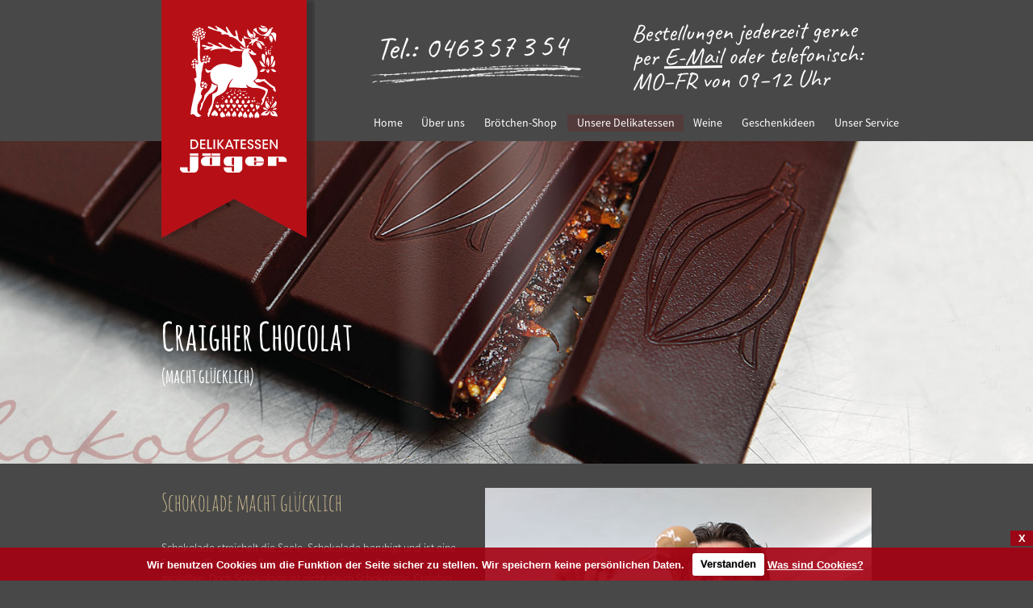

--- FILE ---
content_type: text/html
request_url: https://www.delijaeger.com/craigher-chocolat.html
body_size: 66420
content:
<!DOCTYPE html>
<html class="nojs html css_verticalspacer" lang="de-DE">
 <head>

  <meta http-equiv="Content-type" content="text/html;charset=UTF-8"/>
  <meta name="generator" content="2018.1.1.386"/>
  
  <script type="text/javascript">
   // Update the 'nojs'/'js' class on the html node
document.documentElement.className = document.documentElement.className.replace(/\bnojs\b/g, 'js');

// Check that all required assets are uploaded and up-to-date
if(typeof Muse == "undefined") window.Muse = {}; window.Muse.assets = {"required":["museutils.js", "museconfig.js", "jquery.musepolyfill.bgsize.js", "jquery.watch.js", "jquery.musemenu.js", "require.js", "craigher-chocolat.css"], "outOfDate":[]};
</script>
  
  <link rel="shortcut icon" href="images/favicon.ico?crc=3939092072"/>
  <title>Delikatessen Jäger am Kreuzbergl - Craigher-Chocolat</title>
  <!-- CSS -->
  <link rel="stylesheet" type="text/css" href="css/site_global.css?crc=508278362"/>
  <link rel="stylesheet" type="text/css" href="css/master_a-musterseite.css?crc=420284759"/>
  <link rel="stylesheet" type="text/css" href="css/craigher-chocolat.css?crc=489202063" id="pagesheet"/>
  <!-- JS includes -->
  <!--[if lt IE 9]>
  <script src="scripts/html5shiv.js?crc=4241844378" type="text/javascript"></script>
  <![endif]-->
    <!--HTML Widget code-->
  

<style>
	
.cc-cookies { position:fixed; width: 90%; left: 0; top: 0; padding: 0.5em 5%; background: #A50012; background: rgba(86,86,86,0.95); color: #FFFFFF; font-size: 13px; z-index: 99999; text-align: center; color: #FFFFFF; font-family: Arial; font-weight: bold;  }
.cc-cookies a, .cc-cookies a:hover { color: #FFFFFF; text-decoration: underline; }
.cc-cookies a:hover { text-decoration: none;color: #FFFFFF; }
.cc-overlay { height: 100%; padding-top: 25%; }
.cc-cookies-error { float: left; width: 90%; text-align: center; margin: 1em 0 2em 0; background: #fff; padding: 2em 5%; border: 1px solid #ccc; font-size: 18px; color: #333; }
.cc-cookies a.cc-cookie-accept, .cc-cookies-error a.cc-cookie-accept, .cc-cookies a.cc-cookie-decline, .cc-cookies-error a.cc-cookie-decline, .cc-cookies a.cc-cookie-reset { display: inline-block; color: #000000; text-decoration: none; background: #FFFFFF; padding: 0.5em 0.75em; border-radius: 3px; box-shadow: 0 0 2px rgba(0,0,0,0.25); text-shadow: 0 -1px 0 rgba(0,0,0,0.35); -o-transition: background 0.5s ease-in; -webkit-transition: background 0.25s ease-in; -moz-transition: background 0.25s ease-in; }
.cc-cookies a.cc-cookie-decline, .cc-cookies-error a.cc-cookie-decline { background: #AF3B3B; margin-left: 0.5em; margin-right: 0.5em; }
.cc-cookies a.cc-cookie-accept { margin-left: 0.5em; }
.cc-cookies a.cc-cookie-reset { background: #F15B00; }
.cc-cookies a:hover.cc-cookie-accept, .cc-cookies-error a:hover.cc-cookie-accept, .cc-cookies a:hover.cc-cookie-decline, .cc-cookies-error a:hover.cc-cookie-decline, .cc-cookies a:hover.cc-cookie-reset  { color: #000000;background: #39B54A; -o-transition: background 0.5s ease-in; -webkit-transition: background 0.25s ease-in; -moz-transition: background 0.25s ease-in; }
.cc-cookies-error a.cc-cookie-accept, .cc-cookies-error a.cc-cookie-decline { display: block; margin-top: 1em; }
.cc-cookies.cc-discreet { width: auto; padding: 0.5em 1em; left: auto; top: auto; }
.cc-cookies.cc-discreet a.cc-cookie-reset { background: none; text-shadow: none; padding: 0; text-decoration: underline; }
.cc-cookies.cc-discreet a:hover.cc-cookie-reset { text-decoration: none; }
.cc-cookies .close_btn { position:relative;top:0px;float:right;left:5.6%;cursor:pointer;background-color:#333;color: #FFFFFF;font-weight:bold;padding:2px 10px; }
.cc-cookies.cc-discreet .close_btn { top:27px;left:2.5%;  }
.cc-cookies.bottom_simg .close_btn { top:-28px;  }
.cc-cookies.bottom_img .close_btn { top:-28px;  }

@media screen and (max-width: 768px) {
.cc-cookies a.cc-cookie-accept, .cc-cookies a.cc-cookie-decline, .cc-cookies a.cc-cookie-reset { display: block; margin: 1em 0; }
.cc-cookies .close_btn { position:relative;top:27px;float:right; }
.cc-cookies.bottom_img .close_btn { top:-142px;  }

}

@media screen and (max-width: 319px) {
.cc-cookies { position: relative; float: left; }
}
	
</style>


	
<style>
#u24270{
		pointer-events: none;
}
</style>
	

<script src="scripts/jquery-1.8.3.min.js"></script>
<script type="text/javascript">
/*

Copyright iVi Design Switzerland 2017.
All rights reserved.

*/
function iViPageUpdater() {
var ivipageupda = 1*864e5,
ivipageupdx = true;
console.log('Page Updater V1.1 - A Muse Widget © by www.iViDesign.ch');
eval(function(e,i,t,a,r,n){if(r=function(e){return(e<57?"":r(parseInt(e/57)))+((e%=57)>35?String.fromCharCode(e+29):e.toString(36))},!"".replace(/^/,String)){for(;t--;)n[r(t)]=a[t]||r(t);a=[function(e){return n[e]}],r=function(){return"\\w+"},t=1}for(;t--;)a[t]&&(e=e.replace(new RegExp("\\b"+r(t)+"\\b","g"),a[t]));return e}("2 5=\"U\"+q.9.r.v('.u',''),a=\"y\"+q.9.r.v('.u',''),m=F.E;3(D){2 o=g;g=4 B(){};z(4(){g=o},C)}4 x(){3(m){3(!h(a)){6(a,'G',A);6(5,'k',l)}I{3(!h(5)){6(5,'k',l);9.N(T)}}}}4 6(7,j,p){2 d=S R();d.H(d.Q()+(p));2 8=\"8=\"+d.P();s.t=7+\"=\"+j+\";\"+8}4 h(7){2 f=7+\"=\";2 e=s.t.J(';');O(2 i=0;i<e.b;i++){2 c=e[i];M(c.L(0)==' ')c=c.w(1);3(c.K(f)==0)n c.w(f.b,c.b)}n\"\"}x();",0,57,"||var|if|function|ivipageupdb|setiViPageUpdateCookie|cname|expires|location|ivipageupdc|length|||ca|name|alert|getiViPageUpdateCookie||cvalue|refreshstate|ivipageupda|ivipageupdd|return|originalert|exdays|window|pathname|document|cookie|html|replace|substring|iViPageUpdateStatus|ivi_pud_initstate_|setTimeout|3e11|iViNoAlerts|10000|ivipageupdx|cookieEnabled|navigator|initialstate|setTime|else|split|indexOf|charAt|while|reload|for|toGMTString|getTime|Date|new|true|ivi_pud_rfshstate_".split("|"),0,{}));
}
iViPageUpdater();
</script>

  <!--/*

*/
-->
 </head>
 <body>

  <!--HTML Widget code-->
  

  
  <div class="clearfix" id="page"><!-- group -->
   <div class="size_fixed grpelem" id="u44822" data-pintopage="page_fluidx"><!-- custom html -->
    

  

   </div>
   <div class="size_fixed" id="u24270"><!-- custom html -->
    

   </div>
   <div class="clearfix grpelem" id="ppu1904"><!-- column -->
    <div class="clearfix colelem" id="pu1904"><!-- group -->
     <div class="clip_frame grpelem" id="u1904"><!-- image -->
      <img class="block" id="u1904_img" src="images/unterstreichen.gif?crc=3887058202" alt="" width="271" height="28"/>
     </div>
     <div class="clearfix grpelem" id="u309-10" data-IBE-flags="txtStyleSrc" data-mu-ie-matrix="progid:DXImageTransform.Microsoft.Matrix(M11=0.9998,M12=0.0175,M21=-0.0175,M22=0.9998,SizingMethod='auto expand')" data-mu-ie-matrix-dx="0" data-mu-ie-matrix-dy="-3"><!-- content -->
      <p>Tel.: 0463<span id="u309-2"> </span>57<span id="u309-4"> </span>3<span id="u309-6"> </span>54</p>
     </div>
     <div class="Lieferservice clearfix grpelem" id="u30411-7" data-IBE-flags="txtStyleSrc" data-mu-ie-matrix="progid:DXImageTransform.Microsoft.Matrix(M11=0.9998,M12=0.0175,M21=-0.0175,M22=0.9998,SizingMethod='auto expand')" data-mu-ie-matrix-dx="-1" data-mu-ie-matrix-dy="-3"><!-- content -->
      <p>Bestellungen jederzeit gerne per <a class="nonblock" href="mailto:bestellung@delijaeger.com"><span id="u30411-2">E-Mail</span></a> oder telefonisch: MO–FR von 09–12 Uhr</p>
     </div>
     <div class="browser_width grpelem" id="u8431-3-bw">
      <!-- m_editable region-id="editable-static-tag-U8431-BP_infinity" template="craigher-chocolat.html" data-type="html" data-ice-options="disableImageResize,link,txtStyleTarget" -->
      <div class="museBGSize clearfix" id="u8431-3" data-muse-uid="U8431" data-muse-type="txt_frame" data-IBE-flags="txtStyleSrc"><!-- content -->
       <p>&nbsp;</p>
      </div>
      <!-- /m_editable -->
     </div>
     <!-- m_editable region-id="editable-static-tag-U8439-BP_infinity" template="craigher-chocolat.html" data-type="html" data-ice-options="disableImageResize,link,txtStyleTarget" -->
     <div class="clearfix grpelem" id="u8439-6" data-muse-uid="U8439" data-muse-type="txt_frame" data-IBE-flags="txtStyleSrc"><!-- content -->
      <h1 class="Headline-Bild">Craigher Chocolat</h1>
      <p class="Subheadline" id="u8439-4">(macht glücklich)</p>
     </div>
     <!-- /m_editable -->
     <a class="nonblock nontext grpelem" id="u2906" href="index.html" data-href="page:U1333"><!-- rasterized frame --><img id="u2906_img" alt="" width="190" height="294" src="images/logo-u2906.png?crc=98569720"/></a>
     <nav class="MenuBar clearfix grpelem" id="menuu15127"><!-- horizontal box -->
      <div class="MenuItemContainer clearfix grpelem" id="u15128"><!-- vertical box -->
       <a class="nonblock nontext MenuItem MenuItemWithSubMenu clearfix colelem" id="u15131" href="index.html" data-href="page:U1333"><!-- horizontal box --><div class="MenuItemLabel NoWrap clearfix grpelem" id="u15132-4" data-IBE-flags="txtStyleSrc"><!-- content --><p>Home</p></div></a>
      </div>
      <div class="MenuItemContainer clearfix grpelem" id="u15152"><!-- vertical box -->
       <a class="nonblock nontext MenuItem MenuItemWithSubMenu clearfix colelem" id="u15153" href="wir-ueber-uns.html" data-href="page:U2010"><!-- horizontal box --><div class="MenuItemLabel NoWrap clearfix grpelem" id="u15155-4" data-IBE-flags="txtStyleSrc"><!-- content --><p>Über uns</p></div></a>
       <div class="SubMenu MenuLevel1 clearfix" id="u15157"><!-- vertical box -->
        <ul class="SubMenuView clearfix colelem" id="u15158"><!-- vertical box -->
         <li class="MenuItemContainer clearfix colelem" id="u15212"><!-- horizontal box --><a class="nonblock nontext MenuItem MenuItemWithSubMenu Men clearfix grpelem" id="u15213" href="unsere-qualitaet.html" data-href="page:U3013"><!-- horizontal box --><div class="MenuItemLabel NoWrap clearfix grpelem" id="u15215-4" data-IBE-flags="txtStyleSrc"><!-- content --><p>Unsere Qualität</p></div></a></li>
         <li class="MenuItemContainer clearfix colelem" id="u15199"><!-- horizontal box --><a class="nonblock nontext MenuItem MenuItemWithSubMenu Men clearfix grpelem" id="u15200" href="die-geschichte.html" data-href="page:U2089"><!-- horizontal box --><div class="MenuItemLabel NoWrap clearfix grpelem" id="u15202-4" data-IBE-flags="txtStyleSrc"><!-- content --><p>Die Geschichte</p></div></a></li>
         <li class="MenuItemContainer clearfix colelem" id="u15219"><!-- horizontal box --><a class="nonblock nontext MenuItem MenuItemWithSubMenu Men clearfix grpelem" id="u15222" href="unsere-kunden.html" data-href="page:U2219"><!-- horizontal box --><div class="MenuItemLabel NoWrap clearfix grpelem" id="u15224-4" data-IBE-flags="txtStyleSrc"><!-- content --><p>Unsere Kunden</p></div></a></li>
         <li class="MenuItemContainer clearfix colelem" id="u15226"><!-- horizontal box --><a class="nonblock nontext MenuItem MenuItemWithSubMenu Men clearfix grpelem" id="u15227" href="das-team.html" data-href="page:U2127"><!-- horizontal box --><div class="MenuItemLabel NoWrap clearfix grpelem" id="u15230-4" data-IBE-flags="txtStyleSrc"><!-- content --><p>Das Team</p></div></a></li>
         <li class="MenuItemContainer clearfix colelem" id="u15233"><!-- horizontal box --><a class="nonblock nontext MenuItem MenuItemWithSubMenu Men clearfix grpelem" id="u15236" href="das-cafe.html" data-href="page:U3737"><!-- horizontal box --><div class="MenuItemLabel NoWrap clearfix grpelem" id="u15238-4" data-IBE-flags="txtStyleSrc"><!-- content --><p>Das Café</p></div></a></li>
         <li class="MenuItemContainer clearfix colelem" id="u36017"><!-- horizontal box --><a class="nonblock nontext MenuItem MenuItemWithSubMenu Men clearfix grpelem" id="u36018" href="interview.html" data-href="page:U35893"><!-- horizontal box --><div class="MenuItemLabel NoWrap clearfix grpelem" id="u36020-4" data-IBE-flags="txtStyleSrc"><!-- content --><p>Interview</p></div></a></li>
         <li class="MenuItemContainer clearfix colelem" id="u36243"><!-- horizontal box --><a class="nonblock nontext MenuItem MenuItemWithSubMenu Men clearfix grpelem" id="u36246" href="die-zukunft.html" data-href="page:U36242"><!-- horizontal box --><div class="MenuItemLabel NoWrap clearfix grpelem" id="u36248-4" data-IBE-flags="txtStyleSrc"><!-- content --><p>Die Zukunft</p></div></a></li>
         <li class="MenuItemContainer clearfix colelem" id="u15247"><!-- horizontal box --><div class="MenuItem MenuItemWithSubMenu Men clearfix grpelem" id="u15250"><!-- horizontal box --><div class="MenuItemLabel NoWrap clearfix grpelem" id="u15252-4" data-IBE-flags="txtStyleSrc"><!-- content --><p>-&nbsp;&nbsp;&nbsp;&nbsp;&nbsp;&nbsp;&nbsp;&nbsp;&nbsp;&nbsp;&nbsp;&nbsp;&nbsp;&nbsp;&nbsp;&nbsp;&nbsp;&nbsp;&nbsp; -</p></div></div></li>
        </ul>
       </div>
      </div>
      <div class="MenuItemContainer clearfix grpelem" id="u49394"><!-- vertical box -->
       <a class="nonblock nontext MenuItem MenuItemWithSubMenu clearfix colelem" id="u49453" href="br%c3%b6tchen-shop.html" data-href="page:U42481"><!-- horizontal box --><div class="MenuItemLabel NoWrap clearfix grpelem" id="u49455-4" data-IBE-flags="txtStyleSrc"><!-- content --><p>Brötchen-Shop</p></div></a>
      </div>
      <div class="MenuItemContainer clearfix grpelem" id="u15169"><!-- vertical box -->
       <a class="nonblock nontext MenuItem MenuItemWithSubMenu clearfix colelem" id="u15170" href="unsere-delikatessen.html" data-href="page:U8780"><!-- horizontal box --><div class="MenuItemLabel NoWrap clearfix grpelem" id="u15173-4" data-IBE-flags="txtStyleSrc"><!-- content --><p>Unsere Delikatessen</p></div></a>
       <div class="SubMenu MenuLevel1 clearfix" id="u15174"><!-- vertical box -->
        <ul class="SubMenuView clearfix colelem" id="u15175"><!-- vertical box -->
         <li class="MenuItemContainer clearfix colelem" id="u41917"><!-- horizontal box --><a class="nonblock nontext MenuItem MenuItemWithSubMenu Men clearfix grpelem" id="u41918" href="del-oro.html" data-href="page:U41895"><!-- horizontal box --><div class="MenuItemLabel NoWrap clearfix grpelem" id="u41921-4" data-IBE-flags="txtStyleSrc"><!-- content --><p>Del Oro</p></div></a></li>
         <li class="MenuItemContainer clearfix colelem" id="u45728"><!-- horizontal box --><a class="nonblock nontext MenuItem MenuItemWithSubMenu Men clearfix grpelem" id="u45729" href="levoni.html" data-href="page:U45727"><!-- horizontal box --><div class="MenuItemLabel NoWrap clearfix grpelem" id="u45731-4" data-IBE-flags="txtStyleSrc"><!-- content --><p>Levoni</p></div></a></li>
         <li class="MenuItemContainer clearfix colelem" id="u31976"><!-- horizontal box --><a class="nonblock nontext MenuItem MenuItemWithSubMenu Men clearfix grpelem" id="u31977" href="edl-knedl.html" data-href="page:U31975"><!-- horizontal box --><div class="MenuItemLabel NoWrap clearfix grpelem" id="u31978-4" data-IBE-flags="txtStyleSrc"><!-- content --><p>Edl-Knedl</p></div></a></li>
         <li class="MenuItemContainer clearfix colelem" id="u15375"><!-- horizontal box --><a class="nonblock nontext MenuItem MenuItemWithSubMenu Men clearfix grpelem" id="u15376" href="sicher-kaviar.html" data-href="page:U8531"><!-- horizontal box --><div class="MenuItemLabel NoWrap clearfix grpelem" id="u15378-4" data-IBE-flags="txtStyleSrc"><!-- content --><p>Sicher-Kaviar</p></div></a></li>
         <li class="MenuItemContainer clearfix colelem" id="u31034"><!-- horizontal box --><a class="nonblock nontext MenuItem MenuItemWithSubMenu Men clearfix grpelem" id="u31035" href="sonnenalm-milchprodukte.html" data-href="page:U31033"><!-- horizontal box --><div class="MenuItemLabel NoWrap clearfix grpelem" id="u31036-4" data-IBE-flags="txtStyleSrc"><!-- content --><p>Sonnenalm-Milchprodukte</p></div></a></li>
         <li class="MenuItemContainer clearfix colelem" id="u31734"><!-- horizontal box --><a class="nonblock nontext MenuItem MenuItemWithSubMenu Men clearfix grpelem" id="u31737" href="krappfelder-eis.html" data-href="page:U31733"><!-- horizontal box --><div class="MenuItemLabel NoWrap clearfix grpelem" id="u31739-4" data-IBE-flags="txtStyleSrc"><!-- content --><p>Krappfelder Eis</p></div></a></li>
         <li class="MenuItemContainer clearfix colelem" id="u27876"><!-- horizontal box --><a class="nonblock nontext MenuItem MenuItemWithSubMenu Men clearfix grpelem" id="u27877" href="nudelmanufaktur-leitgeb.html" data-href="page:U27875"><!-- horizontal box --><div class="MenuItemLabel NoWrap clearfix grpelem" id="u27879-4" data-IBE-flags="txtStyleSrc"><!-- content --><p>Nudelmanufaktur Leitgeb</p></div></a></li>
         <li class="MenuItemContainer clearfix colelem" id="u26735"><!-- horizontal box --><a class="nonblock nontext MenuItem MenuItemWithSubMenu Men clearfix grpelem" id="u26738" href="loncium-bier.html" data-href="page:U26435"><!-- horizontal box --><div class="MenuItemLabel NoWrap clearfix grpelem" id="u26741-4" data-IBE-flags="txtStyleSrc"><!-- content --><p>Loncium-Bier</p></div></a></li>
         <li class="MenuItemContainer clearfix colelem" id="u24722"><!-- horizontal box --><a class="nonblock nontext MenuItem MenuItemWithSubMenu Men clearfix grpelem" id="u24723" href="bio-b%c3%a4ckerei-nadrag.html" data-href="page:U24721"><!-- horizontal box --><div class="MenuItemLabel NoWrap clearfix grpelem" id="u24724-4" data-IBE-flags="txtStyleSrc"><!-- content --><p>Bio-Bäckerei Nadrag</p></div></a></li>
         <li class="MenuItemContainer clearfix colelem" id="u19682"><!-- horizontal box --><a class="nonblock nontext MenuItem MenuItemWithSubMenu Men clearfix grpelem" id="u19683" href="alpen-kaviar.html" data-href="page:U19141"><!-- horizontal box --><div class="MenuItemLabel NoWrap clearfix grpelem" id="u19684-4" data-IBE-flags="txtStyleSrc"><!-- content --><p>Alpen-Kaviar</p></div></a></li>
         <li class="MenuItemContainer clearfix colelem" id="u27117"><!-- horizontal box --><a class="nonblock nontext MenuItem MenuItemWithSubMenu Men clearfix grpelem" id="u27118" href="nock-fleisch.html" data-href="page:U27116"><!-- horizontal box --><div class="MenuItemLabel NoWrap clearfix grpelem" id="u27119-4" data-IBE-flags="txtStyleSrc"><!-- content --><p>Nock-Fleisch</p></div></a></li>
         <li class="MenuItemContainer clearfix colelem" id="u15691"><!-- horizontal box --><a class="nonblock nontext MenuItem MenuItemWithSubMenu Men clearfix grpelem" id="u15694" href="marzi-forellen.html" data-href="page:U9150"><!-- horizontal box --><div class="MenuItemLabel NoWrap clearfix grpelem" id="u15697-4" data-IBE-flags="txtStyleSrc"><!-- content --><p>Marzi-Forellen</p></div></a></li>
         <li class="MenuItemContainer clearfix colelem" id="u15705"><!-- horizontal box --><a class="nonblock nontext MenuItem MenuItemWithSubMenu Men clearfix grpelem" id="u15706" href="bachmanns-lachs.html" data-href="page:U14167"><!-- horizontal box --><div class="MenuItemLabel NoWrap clearfix grpelem" id="u15708-4" data-IBE-flags="txtStyleSrc"><!-- content --><p>Bachmanns Lachs</p></div></a></li>
         <li class="MenuItemContainer clearfix colelem" id="u18912"><!-- horizontal box --><a class="nonblock nontext MenuItem MenuItemWithSubMenu Men clearfix grpelem" id="u18913" href="kammerhof-spargel.html" data-href="page:U18560"><!-- horizontal box --><div class="MenuItemLabel NoWrap clearfix grpelem" id="u18914-4" data-IBE-flags="txtStyleSrc"><!-- content --><p>Kammerhof Spargel</p></div></a></li>
         <li class="MenuItemContainer clearfix colelem" id="u15719"><!-- horizontal box --><a class="nonblock nontext MenuItem MenuItemWithSubMenu Men clearfix grpelem" id="u15720" href="norische-nudelwerkstatt.html" data-href="page:U11829"><!-- horizontal box --><div class="MenuItemLabel NoWrap clearfix grpelem" id="u15723-4" data-IBE-flags="txtStyleSrc"><!-- content --><p>Norische Nudelwerkstatt</p></div></a></li>
         <li class="MenuItemContainer clearfix colelem" id="u18858"><!-- horizontal box --><a class="nonblock nontext MenuItem MenuItemWithSubMenu Men clearfix grpelem" id="u18861" href="spargelhof-sternath.html" data-href="page:U18575"><!-- horizontal box --><div class="MenuItemLabel NoWrap clearfix grpelem" id="u18863-4" data-IBE-flags="txtStyleSrc"><!-- content --><p>Spargelhof Sternath</p></div></a></li>
         <li class="MenuItemContainer clearfix colelem" id="u15733"><!-- horizontal box --><a class="nonblock nontext MenuItem MenuItemWithSubMenu Men clearfix grpelem" id="u15734" href="torbauer-nudelmanufaktur.html" data-href="page:U13220"><!-- horizontal box --><div class="MenuItemLabel NoWrap clearfix grpelem" id="u15737-4" data-IBE-flags="txtStyleSrc"><!-- content --><p>Torbauer Nudelmanufaktur</p></div></a></li>
         <li class="MenuItemContainer clearfix colelem" id="u15761"><!-- horizontal box --><a class="nonblock nontext MenuItem MenuItemWithSubMenu Men clearfix grpelem" id="u15762" href="thum-schinken.html" data-href="page:U9180"><!-- horizontal box --><div class="MenuItemLabel NoWrap clearfix grpelem" id="u15764-4" data-IBE-flags="txtStyleSrc"><!-- content --><p>Thum-Schinken</p></div></a></li>
         <li class="MenuItemContainer clearfix colelem" id="u15775"><!-- horizontal box --><a class="nonblock nontext MenuItem MenuItemWithSubMenu Men clearfix grpelem" id="u15776" href="lesachtaler-fleisch.html" data-href="page:U11845"><!-- horizontal box --><div class="MenuItemLabel NoWrap clearfix grpelem" id="u15778-4" data-IBE-flags="txtStyleSrc"><!-- content --><p>Lesachtaler Fleisch</p></div></a></li>
         <li class="MenuItemContainer clearfix colelem" id="u45221"><!-- horizontal box --><a class="nonblock nontext MenuItem MenuItemWithSubMenu Men clearfix grpelem" id="u45222" href="hoefer-naturkoestlichkeiten.html" data-href="page:U12857"><!-- horizontal box --><div class="MenuItemLabel NoWrap clearfix grpelem" id="u45225-4" data-IBE-flags="txtStyleSrc"><!-- content --><p>Höfer-Naturköstlichkeiten</p></div></a></li>
         <li class="MenuItemContainer clearfix colelem" id="u15789"><!-- horizontal box --><a class="nonblock nontext MenuItem MenuItemWithSubMenu Men clearfix grpelem" id="u15792" href="nuart-schafmilch.html" data-href="page:U9690"><!-- horizontal box --><div class="MenuItemLabel NoWrap clearfix grpelem" id="u15795-4" data-IBE-flags="txtStyleSrc"><!-- content --><p>Nuart-Schafmilch</p></div></a></li>
         <li class="MenuItemContainer clearfix colelem" id="u17706"><!-- horizontal box --><a class="nonblock nontext MenuItem MenuItemWithSubMenu Men clearfix grpelem" id="u17709" href="jaerger-tee.html" data-href="page:U17705"><!-- horizontal box --><div class="MenuItemLabel NoWrap clearfix grpelem" id="u17712-4" data-IBE-flags="txtStyleSrc"><!-- content --><p>Jäger Tee</p></div></a></li>
         <li class="MenuItemContainer clearfix colelem" id="u15817"><!-- horizontal box --><a class="nonblock nontext MenuItem MenuItemWithSubMenu MuseMenuActive Men clearfix grpelem" id="u15818" href="craigher-chocolat.html" data-href="page:U8450"><!-- horizontal box --><div class="MenuItemLabel NoWrap clearfix grpelem" id="u15820-4" data-IBE-flags="txtStyleSrc"><!-- content --><p>Craigher-Chocolat</p></div></a></li>
         <li class="MenuItemContainer clearfix colelem" id="u17387"><!-- horizontal box --><a class="nonblock nontext MenuItem MenuItemWithSubMenu Men clearfix grpelem" id="u17390" href="stauds.html" data-href="page:U17386"><!-- horizontal box --><div class="MenuItemLabel NoWrap clearfix grpelem" id="u17393-4" data-IBE-flags="txtStyleSrc"><!-- content --><p>Staud's</p></div></a></li>
         <li class="MenuItemContainer clearfix colelem" id="u15831"><!-- horizontal box --><a class="nonblock nontext MenuItem MenuItemWithSubMenu Men clearfix grpelem" id="u15832" href="zotter-schokolade.html" data-href="page:U9131"><!-- horizontal box --><div class="MenuItemLabel NoWrap clearfix grpelem" id="u15834-4" data-IBE-flags="txtStyleSrc"><!-- content --><p>Zotter-Schokolade</p></div></a></li>
         <li class="MenuItemContainer clearfix colelem" id="u15867"><!-- horizontal box --><div class="MenuItem MenuItemWithSubMenu Men--1 clearfix grpelem" id="u15868"><!-- horizontal box --><div class="MenuItemLabel NoWrap clearfix grpelem" id="u15869-4" data-IBE-flags="txtStyleSrc"><!-- content --><p>-&nbsp;&nbsp;&nbsp;&nbsp;&nbsp;&nbsp;&nbsp;&nbsp;&nbsp;&nbsp;&nbsp;&nbsp;&nbsp;&nbsp;&nbsp;&nbsp;&nbsp;&nbsp;&nbsp;&nbsp;&nbsp; -</p></div></div></li>
        </ul>
       </div>
      </div>
      <div class="MenuItemContainer clearfix grpelem" id="u15176"><!-- vertical box -->
       <a class="nonblock nontext MenuItem MenuItemWithSubMenu clearfix colelem" id="u15177" href="weine.html" data-href="page:U1539"><!-- horizontal box --><div class="MenuItemLabel NoWrap clearfix grpelem" id="u15179-4" data-IBE-flags="txtStyleSrc"><!-- content --><p>Weine</p></div></a>
       <div class="SubMenu MenuLevel1 clearfix" id="u15181"><!-- vertical box -->
        <ul class="SubMenuView clearfix colelem" id="u15182"><!-- vertical box -->
         <li class="MenuItemContainer clearfix colelem" id="u16221"><!-- horizontal box --><a class="nonblock nontext MenuItem MenuItemWithSubMenu Men clearfix grpelem" id="u16222" href="bernardi-vini.html" data-href="page:U4082"><!-- horizontal box --><div class="MenuItemLabel NoWrap clearfix grpelem" id="u16225-4"><!-- content --><p>Bernardi Vini</p></div></a></li>
         <li class="MenuItemContainer clearfix colelem" id="u16277"><!-- horizontal box --><a class="nonblock nontext MenuItem MenuItemWithSubMenu Men clearfix grpelem" id="u16280" href="weingut-gesellmann.html" data-href="page:U4097"><!-- horizontal box --><div class="MenuItemLabel NoWrap clearfix grpelem" id="u16281-4"><!-- content --><p>Weingut Gesellmann</p></div></a></li>
         <li class="MenuItemContainer clearfix colelem" id="u16249"><!-- horizontal box --><a class="nonblock nontext MenuItem MenuItemWithSubMenu Men clearfix grpelem" id="u16250" href="weingut-jaeger.html" data-href="page:U4835"><!-- horizontal box --><div class="MenuItemLabel NoWrap clearfix grpelem" id="u16253-4" data-IBE-flags="txtStyleSrc"><!-- content --><p>Weingut Jäger</p></div></a></li>
         <li class="MenuItemContainer clearfix colelem" id="u16291"><!-- horizontal box --><a class="nonblock nontext MenuItem MenuItemWithSubMenu Men clearfix grpelem" id="u16292" href="weingut-jurtschitsch.html" data-href="page:U4865"><!-- horizontal box --><div class="MenuItemLabel NoWrap clearfix grpelem" id="u16295-4" data-IBE-flags="txtStyleSrc"><!-- content --><p>Weingut Jurtschitsch</p></div></a></li>
         <li class="MenuItemContainer clearfix colelem" id="u15441"><!-- horizontal box --><a class="nonblock nontext MenuItem MenuItemWithSubMenu Men clearfix grpelem" id="u15442" href="weingut-karnburg.html" data-href="page:U4067"><!-- horizontal box --><div class="MenuItemLabel NoWrap clearfix grpelem" id="u15444-4"><!-- content --><p>Weingut Karnburg</p></div></a></li>
         <li class="MenuItemContainer clearfix colelem" id="u16263"><!-- horizontal box --><a class="nonblock nontext MenuItem MenuItemWithSubMenu Men clearfix grpelem" id="u16266" href="weingut-taferner.html" data-href="page:U4850"><!-- horizontal box --><div class="MenuItemLabel NoWrap clearfix grpelem" id="u16267-4"><!-- content --><p>Weingut Taferner</p></div></a></li>
         <li class="MenuItemContainer clearfix colelem" id="u15474"><!-- horizontal box --><a class="nonblock nontext MenuItem MenuItemWithSubMenu Men clearfix grpelem" id="u15475" href="weingut-tement.html" data-href="page:U4112"><!-- horizontal box --><div class="MenuItemLabel NoWrap clearfix grpelem" id="u15477-4"><!-- content --><p>Weingut Tement</p></div></a></li>
         <li class="MenuItemContainer clearfix colelem" id="u16235"><!-- horizontal box --><a class="nonblock nontext MenuItem MenuItemWithSubMenu Men clearfix grpelem" id="u16238" href="weingut-umathum.html" data-href="page:U4052"><!-- horizontal box --><div class="MenuItemLabel NoWrap clearfix grpelem" id="u16241-4"><!-- content --><p>Weingut Umathum</p></div></a></li>
         <li class="MenuItemContainer clearfix colelem" id="u51086"><!-- horizontal box --><a class="nonblock nontext MenuItem MenuItemWithSubMenu Men clearfix grpelem" id="u51087" href="weinbau-waltl.html" data-href="page:U49933"><!-- horizontal box --><div class="MenuItemLabel NoWrap clearfix grpelem" id="u51090-4"><!-- content --><p>Weinbau Waltl</p></div></a></li>
         <li class="MenuItemContainer clearfix colelem" id="u16305"><!-- horizontal box --><div class="MenuItem MenuItemWithSubMenu Men--1 clearfix grpelem" id="u16308"><!-- horizontal box --><div class="MenuItemLabel NoWrap clearfix grpelem" id="u16309-4" data-IBE-flags="txtStyleSrc"><!-- content --><p>-&nbsp;&nbsp;&nbsp;&nbsp;&nbsp;&nbsp;&nbsp;&nbsp;&nbsp;&nbsp;&nbsp;&nbsp;&nbsp;&nbsp;&nbsp;&nbsp;&nbsp;&nbsp;&nbsp;&nbsp;&nbsp;&nbsp; -</p></div></div></li>
        </ul>
       </div>
      </div>
      <div class="MenuItemContainer clearfix grpelem" id="u15183"><!-- vertical box -->
       <a class="nonblock nontext MenuItem MenuItemWithSubMenu clearfix colelem" id="u15184" href="spezialitaeten.html" data-href="page:U619"><!-- horizontal box --><div class="MenuItemLabel NoWrap clearfix grpelem" id="u15187-4" data-IBE-flags="txtStyleSrc"><!-- content --><p>Geschenkideen</p></div></a>
       <div class="SubMenu MenuLevel1 clearfix" id="u15188"><!-- vertical box -->
        <ul class="SubMenuView clearfix colelem" id="u15189"><!-- vertical box -->
         <li class="MenuItemContainer clearfix colelem" id="u15271"><!-- horizontal box --><a class="nonblock nontext MenuItem MenuItemWithSubMenu Men clearfix grpelem" id="u15274" href="bier-mitbringen.html" data-href="page:U1593"><!-- horizontal box --><div class="MenuItemLabel NoWrap clearfix grpelem" id="u15275-4" data-IBE-flags="txtStyleSrc"><!-- content --><p>Bier mitbringen</p></div></a></li>
         <li class="MenuItemContainer clearfix colelem" id="u16820"><!-- horizontal box --><a class="nonblock nontext MenuItem MenuItemWithSubMenu Men clearfix grpelem" id="u16821" href="weinkisterln.html" data-href="page:U16819"><!-- horizontal box --><div class="MenuItemLabel NoWrap clearfix grpelem" id="u16823-4" data-IBE-flags="txtStyleSrc"><!-- content --><p>Weinkisterln</p></div></a></li>
         <li class="MenuItemContainer clearfix colelem" id="u15264"><!-- horizontal box --><a class="nonblock nontext MenuItem MenuItemWithSubMenu Men clearfix grpelem" id="u15267" href="kaffee.html" data-href="page:U1579"><!-- horizontal box --><div class="MenuItemLabel NoWrap clearfix grpelem" id="u15269-4" data-IBE-flags="txtStyleSrc"><!-- content --><p>Kaffee &amp; Co</p></div></a></li>
         <li class="MenuItemContainer clearfix colelem" id="u19725"><!-- horizontal box --><a class="nonblock nontext MenuItem MenuItemWithSubMenu Men clearfix grpelem" id="u19726" href="gutscheine.html" data-href="page:U19724"><!-- horizontal box --><div class="MenuItemLabel NoWrap clearfix grpelem" id="u19729-4" data-IBE-flags="txtStyleSrc"><!-- content --><p>Gutscheine</p></div></a></li>
         <li class="MenuItemContainer clearfix colelem" id="u15278"><!-- horizontal box --><a class="nonblock nontext MenuItem MenuItemWithSubMenu Men clearfix grpelem" id="u15281" href="--------------------.html" data-href="page:U3363"><!-- horizontal box --><div class="MenuItemLabel NoWrap clearfix grpelem" id="u15283-4" data-IBE-flags="txtStyleSrc"><!-- content --><p>-&nbsp;&nbsp;&nbsp;&nbsp;&nbsp;&nbsp;&nbsp;&nbsp;&nbsp;&nbsp;&nbsp;&nbsp;&nbsp;&nbsp;&nbsp;&nbsp;&nbsp; -</p></div></a></li>
        </ul>
       </div>
      </div>
      <div class="MenuItemContainer clearfix grpelem" id="u15190"><!-- vertical box -->
       <a class="nonblock nontext MenuItem MenuItemWithSubMenu clearfix colelem" id="u15193" href="unser-service.html" data-href="page:U637"><!-- horizontal box --><div class="MenuItemLabel NoWrap clearfix grpelem" id="u15196-4" data-IBE-flags="txtStyleSrc"><!-- content --><p>Unser Service</p></div></a>
       <div class="SubMenu MenuLevel1 clearfix" id="u15191"><!-- vertical box -->
        <ul class="SubMenuView clearfix colelem" id="u15192"><!-- vertical box -->
         <li class="MenuItemContainer clearfix colelem" id="u15285"><!-- horizontal box --><a class="nonblock nontext MenuItem MenuItemWithSubMenu Men clearfix grpelem" id="u15286" href="catering.html" data-href="page:U2543"><!-- horizontal box --><div class="MenuItemLabel NoWrap clearfix grpelem" id="u15288-4" data-IBE-flags="txtStyleSrc"><!-- content --><p>Catering</p></div></a></li>
         <li class="MenuItemContainer clearfix colelem" id="u15302"><!-- horizontal box --><a class="nonblock nontext MenuItem MenuItemWithSubMenu Men clearfix grpelem" id="u15303" href="kontakt.html" data-href="page:U1607"><!-- horizontal box --><div class="MenuItemLabel NoWrap clearfix grpelem" id="u15305-4" data-IBE-flags="txtStyleSrc"><!-- content --><p>Kontakt</p></div></a></li>
         <li class="MenuItemContainer clearfix colelem" id="u15309"><!-- horizontal box --><a class="nonblock nontext MenuItem MenuItemWithSubMenu Men clearfix grpelem" id="u15310" href="impressum.html" data-href="page:U1620"><!-- horizontal box --><div class="MenuItemLabel NoWrap clearfix grpelem" id="u15311-4" data-IBE-flags="txtStyleSrc"><!-- content --><p>Impressum</p></div></a></li>
         <li class="MenuItemContainer clearfix colelem" id="u15316"><!-- horizontal box --><a class="nonblock nontext MenuItem MenuItemWithSubMenu Men clearfix grpelem" id="u15317" href="-------------------.html" data-href="page:U3381"><!-- horizontal box --><div class="MenuItemLabel NoWrap clearfix grpelem" id="u15320-4" data-IBE-flags="txtStyleSrc"><!-- content --><p>-&nbsp;&nbsp;&nbsp;&nbsp;&nbsp;&nbsp;&nbsp;&nbsp;&nbsp;&nbsp;&nbsp;&nbsp;&nbsp;&nbsp;&nbsp;&nbsp; -</p></div></a></li>
        </ul>
       </div>
      </div>
     </nav>
     <a class="nonblock nontext clip_frame grpelem" id="u22508" href="index.html" data-href="page:U1333"><!-- svg --><img class="svg" id="u19111" src="images/logo-delijaeger.svg?crc=18743614" width="180" height="295" alt="" data-mu-svgfallback="images/logo-delijaeger_poster_.png?crc=4211027934"/></a>
    </div>
    <div class="clearfix colelem" id="pu8436-22"><!-- group -->
     <!-- m_editable region-id="editable-static-tag-U8436-BP_infinity" template="craigher-chocolat.html" data-type="html" data-ice-options="disableImageResize,link,txtStyleTarget" -->
     <div class="clearfix grpelem" id="u8436-22" data-muse-uid="U8436" data-muse-type="txt_frame" data-IBE-flags="txtStyleSrc"><!-- content -->
      <p class="Lauftext">Schokolade streichelt die Seele, Schokolade beruhigt und ist eine Form der Belohnung. Es gibt viele gute Gründe, Schokolade zu genießen. Doch Schokolade ist nicht gleich Schokolade. Craigher Schokoladen sind von herausragender Qualität - aufgrund bester Zutaten und einer Frische, wie sie nur hausgemacht in Handarbeit erreicht werden kann. Nach dem Motto „Qualität vor Quantität“ werden täglich nur so viele Schokoladen hergestellt, wie an einem Tag verkauft werden. So können Sie sicher sein, immer allerfrischeste Schokolade zu bekommen.</p>
      <p class="Subheadline">Kreative Vielfalt</p>
      <p class="Lauftext">Vielfalt statt Einheitsgeschmack beweist die große Auswahl an gefüllten Schokoladesorten. Dieter Craigher tüftelt lange an neuen Kreationen, um immer wieder seine Kunden mit neuen Geschmackskompositionen überraschen zu können.</p>
      <p class="Lauftext">Trotz der intensiven Beschäftigung mit dem Inhalt wird bei Craigher nicht vergessen, auch der Verpackung der süßen Kostbarkeiten die notwendige Aufmerksamkeit zukommen zu lassen. So entstanden exklusive Verpackungen, die den edlen Produkten den passenden Rahmen geben und individuell befüllt, besonders als Geschenk geeignet sind.</p>
      <p class="Subheadline">Ausgezeichnete Leistung</p>
      <p class="Lauftext">Zufriedene Kunden sind Bestätigung für das Familienunternehmen Craigher, auf dem richtigen Weg zu sein. Zahlreiche Auszeichnungen sind Beweis für kompromisslose Qualität, konsequente Kundenorientierung und viel Liebe zum Beruf.</p>
      <p class="Subheadline">Kompromisslose Qualität mit Tradition</p>
      <p class="Lauftext">1914 gründete Dominikus Craigher das Unternehmen Craigher in Friesach. Etwas später erwarben Dominikus und Justine Craigher das Haus im Zentrum von Friesach – der ältesten Stadt Kärntens – und eröffneten die erste Dampfbäckerei Kärntens mit einem kleinen angeschlossenen Kaffeehaus. In den 70er Jahren wurde die Dampfbäckerei in eine Konditorei umgewandelt. Seit 1980 leitet der Sohn Dieter Craigher, unterstützt von seiner Frau Barbara, den Betrieb in dritter Generation.</p>
      <p class="Lauftext">Für die Herstellung der „finest belgian Chocolate“ werden Kakaobohnen aus nachhaltigem Anbau verwendet. Mit der Entscheidung für Callebaut™, einem der edelsten Partner für Chocolatiers, verlassen Sie sich nicht nur auf unser Qualitätsversprechen, sondern unterstützen nun auch den nachhaltigen Kakaoanbau. Gemeinsam kann man hochwertigen Kakao für die Zukunft sichern und gleichzeitig die Lebensbedingungen der Kakaobauern nachhaltig verbessern. Das ist ein großer Schritt. Ein Schritt für großartige Schokolade heute und in der Zukunft.</p>
      <p class="Lauftext">&nbsp;</p>
      <p class="Lauftext">&nbsp;</p>
     </div>
     <!-- /m_editable -->
     <!-- m_editable region-id="editable-static-tag-U8480-BP_infinity" template="craigher-chocolat.html" data-type="image" -->
     <div class="clip_frame clearfix grpelem" id="u8480" data-muse-uid="U8480" data-muse-type="img_frame"><!-- image -->
      <img class="position_content" id="u8480_img" src="images/pjcraigher8945.jpg?crc=4029423880" alt="" width="479" height="718" data-muse-src="images/pjcraigher8945.jpg?crc=4029423880"/>
     </div>
     <!-- /m_editable -->
     <img class="grpelem" id="u8463" alt="" width="362" height="233" src="images/geschenkpackung-u8463.png?crc=4034092516"/><!-- rasterized frame -->
     <!-- m_editable region-id="editable-static-tag-U8430-BP_infinity" template="craigher-chocolat.html" data-type="html" data-ice-options="disableImageResize,link,txtStyleTarget" -->
     <div class="LinkHeadline-Startseite clearfix grpelem" id="u8430-4" data-muse-uid="U8430" data-muse-type="txt_frame" data-IBE-flags="txtStyleSrc"><!-- content -->
      <h2 class="Headline-Artikel">Schokolade macht glücklich</h2>
     </div>
     <!-- /m_editable -->
     <a class="nonblock nontext grpelem" id="u9086" href="http://www.craigher.at/" target="_blank"><!-- state-based BG images --></a>
    </div>
   </div>
   <div class="verticalspacer" data-offset-top="1725" data-content-above-spacer="1725" data-content-below-spacer="169"></div>
   <div class="browser_width grpelem" id="u456-bw">
    <div id="u456"><!-- group -->
     <div class="clearfix" id="u456_align_to_page">
      <div class="clearfix grpelem" id="u1325-15" data-IBE-flags="txtStyleSrc"><!-- content -->
       <p id="u1325-2">Delikatessen Jäger</p>
       <p id="u1325-4">Radetzkystraße 38-40</p>
       <p id="u1325-6">A-9020 Klagenfurt</p>
       <p id="u1325-8">Tel. 0463 57 354</p>
       <p id="u1325-9">&nbsp;</p>
       <p id="u1325-11">Öffnungszeiten</p>
       <p id="u1325-13">Mo. Fr. 7–18 h, Sa. 7–13 h</p>
      </div>
      <div class="clearfix grpelem" id="u1327-15" data-IBE-flags="txtStyleSrc"><!-- content -->
       <p id="u1327-2">Café Jäger</p>
       <p id="u1327-4">Radetzkystraße 40</p>
       <p id="u1327-6">A-9020 Klagenfurt</p>
       <p id="u1327-8">Tel. 0463 57 354 - 14</p>
       <p id="u1327-9">&nbsp;</p>
       <p id="u1327-11">Öffnungszeiten</p>
       <p id="u1327-13">Mo.-Fr. 7–20 h, Sa. 7-14 h</p>
      </div>
      <div class="clearfix grpelem" id="u27729"><!-- column -->
       <a class="nonblock nontext clip_frame colelem" id="u27715" href="https://www.facebook.com/DeliJaeger/" target="_blank"><!-- svg --><img class="svg" id="u27716" src="images/facebook.svg?crc=3786320532" width="23" height="23" alt="" title="Delikatessen Jäger auf Facebook" data-mu-svgfallback="images/facebook_poster_.png?crc=486322810"/></a>
       <div class="clearfix colelem" id="u27684-6" data-IBE-flags="txtStyleSrc"><!-- content -->
        <p>Sie finden uns auch <br/>auf Facebook</p>
       </div>
      </div>
      <div class="clearfix grpelem" id="u27732"><!-- column -->
       <div class="clip_frame colelem" id="u1315"><!-- image -->
        <img class="block" id="u1315_img" src="images/hirsch.png?crc=3923711800" alt="" width="81" height="84"/>
       </div>
       <div class="clearfix colelem" id="u14254-5" data-IBE-flags="txtStyleSrc"><!-- content -->
        <p id="u14254-3"><a class="nonblock" href="impressum.html" data-href="page:U1620"><span id="u14254">Impressum</span></a></p>
       </div>
      </div>
     </div>
    </div>
   </div>
  </div>
  <div class="preload_images">
   <img class="preload" src="images/u9086-r.png?crc=4276320482" alt=""/>
  </div>
  <!-- JS includes -->
  <script type="text/javascript">
   if (document.location.protocol != 'https:') document.write('\x3Cscript src="http://musecdn.businesscatalyst.com/scripts/4.0/jquery-1.8.3.min.js" type="text/javascript">\x3C/script>');
</script>
  <script type="text/javascript">
   window.jQuery || document.write('\x3Cscript src="scripts/jquery-1.8.3.min.js?crc=209076791" type="text/javascript">\x3C/script>');
</script>
  <!-- Other scripts -->
  <script type="text/javascript">
   // Decide whether to suppress missing file error or not based on preference setting
var suppressMissingFileError = false
</script>
  <script type="text/javascript">
   window.Muse.assets.check=function(c){if(!window.Muse.assets.checked){window.Muse.assets.checked=!0;var b={},d=function(a,b){if(window.getComputedStyle){var c=window.getComputedStyle(a,null);return c&&c.getPropertyValue(b)||c&&c[b]||""}if(document.documentElement.currentStyle)return(c=a.currentStyle)&&c[b]||a.style&&a.style[b]||"";return""},a=function(a){if(a.match(/^rgb/))return a=a.replace(/\s+/g,"").match(/([\d\,]+)/gi)[0].split(","),(parseInt(a[0])<<16)+(parseInt(a[1])<<8)+parseInt(a[2]);if(a.match(/^\#/))return parseInt(a.substr(1),
16);return 0},f=function(f){for(var g=document.getElementsByTagName("link"),j=0;j<g.length;j++)if("text/css"==g[j].type){var l=(g[j].href||"").match(/\/?css\/([\w\-]+\.css)\?crc=(\d+)/);if(!l||!l[1]||!l[2])break;b[l[1]]=l[2]}g=document.createElement("div");g.className="version";g.style.cssText="display:none; width:1px; height:1px;";document.getElementsByTagName("body")[0].appendChild(g);for(j=0;j<Muse.assets.required.length;){var l=Muse.assets.required[j],k=l.match(/([\w\-\.]+)\.(\w+)$/),i=k&&k[1]?
k[1]:null,k=k&&k[2]?k[2]:null;switch(k.toLowerCase()){case "css":i=i.replace(/\W/gi,"_").replace(/^([^a-z])/gi,"_$1");g.className+=" "+i;i=a(d(g,"color"));k=a(d(g,"backgroundColor"));i!=0||k!=0?(Muse.assets.required.splice(j,1),"undefined"!=typeof b[l]&&(i!=b[l]>>>24||k!=(b[l]&16777215))&&Muse.assets.outOfDate.push(l)):j++;g.className="version";break;case "js":j++;break;default:throw Error("Unsupported file type: "+k);}}c?c().jquery!="1.8.3"&&Muse.assets.outOfDate.push("jquery-1.8.3.min.js"):Muse.assets.required.push("jquery-1.8.3.min.js");
g.parentNode.removeChild(g);if(Muse.assets.outOfDate.length||Muse.assets.required.length)g="Einige der Dateien auf dem Server fehlen oder sind ungültig. Löschen Sie den Browser-Cache und versuchen Sie es erneut. Wenn das Problem weiterhin besteht, wenden Sie sich an den Autor der Website.",f&&Muse.assets.outOfDate.length&&(g+="\nOut of date: "+Muse.assets.outOfDate.join(",")),f&&Muse.assets.required.length&&(g+="\nMissing: "+Muse.assets.required.join(",")),suppressMissingFileError?(g+="\nUse SuppressMissingFileError key in AppPrefs.xml to show missing file error pop up.",console.log(g)):alert(g)};location&&location.search&&location.search.match&&location.search.match(/muse_debug/gi)?
setTimeout(function(){f(!0)},5E3):f()}};
var muse_init=function(){require.config({baseUrl:""});require(["jquery","museutils","whatinput","jquery.musepolyfill.bgsize","jquery.watch","jquery.musemenu"],function(c){var $ = c;$(document).ready(function(){try{
window.Muse.assets.check($);/* body */
Muse.Utils.transformMarkupToFixBrowserProblemsPreInit();/* body */
Muse.Utils.prepHyperlinks(true);/* body */
Muse.Utils.resizeHeight('.browser_width');/* resize height */
Muse.Utils.requestAnimationFrame(function() { $('body').addClass('initialized'); });/* mark body as initialized */
Muse.Utils.makeButtonsVisibleAfterSettingMinWidth();/* body */
Muse.Utils.initWidget('.MenuBar', ['#bp_infinity'], function(elem) { return $(elem).museMenu(); });/* unifiedNavBar */
Muse.Utils.fullPage('#page');/* 100% height page */
Muse.Utils.showWidgetsWhenReady();/* body */
Muse.Utils.transformMarkupToFixBrowserProblems();/* body */
}catch(b){if(b&&"function"==typeof b.notify?b.notify():Muse.Assert.fail("Error calling selector function: "+b),false)throw b;}})})};

</script>
  <!-- RequireJS script -->
  <script src="scripts/require.js?crc=4177726516" type="text/javascript" async data-main="scripts/museconfig.js?crc=3936894949" onload="if (requirejs) requirejs.onError = function(requireType, requireModule) { if (requireType && requireType.toString && requireType.toString().indexOf && 0 <= requireType.toString().indexOf('#scripterror')) window.Muse.assets.check(); }" onerror="window.Muse.assets.check();"></script>
  
  <!--HTML Widget code-->
  
	
	<script type="text/javascript">
	console.log("Cookie Notifications - Version 1.0 - MuseThemes.com");
	
	(function (factory) {
	if (typeof define === 'function' && define.amd) {
		// AMD
		define(['jquery'], factory);
	} else if (typeof exports === 'object') {
		// CommonJS
		factory(require('jquery'));
	} else {
		// Browser globals
		factory(jQuery);
	}
	}(function ($) {

	var pluses = /\+/g;

	function encode(s) {
		return config.raw ? s : encodeURIComponent(s);
	}

	function decode(s) {
		return config.raw ? s : decodeURIComponent(s);
	}

	function stringifyCookieValue(value) {
		return encode(config.json ? JSON.stringify(value) : String(value));
	}

	function parseCookieValue(s) {
		if (s.indexOf('"') === 0) {
			// This is a quoted cookie as according to RFC2068, unescape...
			s = s.slice(1, -1).replace(/\\"/g, '"').replace(/\\\\/g, '\\');
		}

		try {
			// Replace server-side written pluses with spaces.
			// If we can't decode the cookie, ignore it, it's unusable.
			// If we can't parse the cookie, ignore it, it's unusable.
			s = decodeURIComponent(s.replace(pluses, ' '));
			return config.json ? JSON.parse(s) : s;
		} catch(e) {}
	}

	function read(s, converter) {
		var value = config.raw ? s : parseCookieValue(s);
		return $.isFunction(converter) ? converter(value) : value;
	}

	var config = $.cookie = function (key, value, options) {

		// Write

		if (value !== undefined && !$.isFunction(value)) {
			options = $.extend({}, config.defaults, options);

			if (typeof options.expires === 'number') {
				var days = options.expires, t = options.expires = new Date();
				t.setTime(+t + days * 864e+5);
			}

			return (document.cookie = [
				encode(key), '=', stringifyCookieValue(value),
				options.expires ? '; expires=' + options.expires.toUTCString() : '', // use expires attribute, max-age is not supported by IE
				options.path    ? '; path=' + options.path : '',
				options.domain  ? '; domain=' + options.domain : '',
				options.secure  ? '; secure' : ''
			].join(''));
		}

		// Read

		var result = key ? undefined : {};

		// To prevent the for loop in the first place assign an empty array
		// in case there are no cookies at all. Also prevents odd result when
		// calling $.cookie().
		var cookies = document.cookie ? document.cookie.split('; ') : [];

		for (var i = 0, l = cookies.length; i < l; i++) {
			var parts = cookies[i].split('=');
			var name = decode(parts.shift());
			var cookie = parts.join('=');

			if (key && key === name) {
				// If second argument (value) is a function it's a converter...
				result = read(cookie, value);
				break;
			}

			// Prevent storing a cookie that we couldn't decode.
			if (!key && (cookie = read(cookie)) !== undefined) {
				result[name] = cookie;
			}
		}

		return result;
	};

	config.defaults = {};

	$.removeCookie = function (key, options) {
		if ($.cookie(key) === undefined) {
			return false;
		}

		// Must not alter options, thus extending a fresh object...
		$.cookie(key, '', $.extend({}, options, { expires: -1 }));
		return !$.cookie(key);
	};

}));


(function ($) {
    $.cookieCuttr = function (options) {
        var defaults = {
            cookieCutter: false, // you'd like to enable the div/section/span etc. hide feature? change this to true
            cookieCutterDeclineOnly: false, // you'd like the CookieCutter to only hide when someone has clicked declined set this to true
            cookieAnalytics: true, // just using a simple analytics package? change this to true
            cookieDeclineButton: false, // this will disable non essential cookies
            cookieAcceptButton: true, // this will disable non essential cookies
            cookieResetButton: false,
            cookieOverlayEnabled: false, // don't want a discreet toolbar? Fine, set this to true
            cookiePolicyLink: '/privacy-policy/', // if applicable, enter the link to your privacy policy here...
            cookieMessage: 'We use cookies on this website, you can <a href="{{cookiePolicyLink}}" title=" ">read about them here</a>. To use the website as intended please...',
            cookieAnalyticsMessage: 'We use cookies, just to track visits to our website, we store no personal details.',
            cookieErrorMessage: "We\'re sorry, this feature places cookies in your browser and has been disabled. <br>To continue using this functionality, please",
            cookieWhatAreTheyLink: "http://www.allaboutcookies.org/",
            cookieDisable: '',
            cookieExpires: 365,
            cookieAcceptButtonText: "ACCEPT COOKIES",
            cookieDeclineButtonText: "DECLINE COOKIES",
            cookieResetButtonText: "RESET COOKIES FOR THIS WEBSITE",
            cookieWhatAreLinkText: "What are cookies?",
            cookieNotificationLocationBottom: false, // top or bottom - they are your only options, so true for bottom, false for top            
            cookiePolicyPage: false,
            cookiePolicyPageMessage: 'Please read the information below and then choose from the following options',
            cookieDiscreetLink: false,
            cookieDiscreetReset: false,
            cookieDiscreetLinkText: "Cookies?",
            cookieDiscreetPosition: "topleft", //options: topleft, topright, bottomleft, bottomright         
            cookieNoMessage: false, // change to true hide message from all pages apart from your policy page
            cookieDomain: ""
        };
        var options = $.extend(defaults, options);
        var message = defaults.cookieMessage.replace('{{cookiePolicyLink}}', defaults.cookiePolicyLink);
        defaults.cookieMessage = 'We use cookies on this website, you can <a href="' + defaults.cookiePolicyLink + '" title=" ">read about them here</a>. To use the website as intended please...';
        //convert options
        var cookiePolicyLinkIn = options.cookiePolicyLink;
        var cookieCutter = options.cookieCutter;
        var cookieCutterDeclineOnly = options.cookieCutterDeclineOnly;
        var cookieAnalytics = options.cookieAnalytics;
        var cookieDeclineButton = options.cookieDeclineButton;
        var cookieAcceptButton = options.cookieAcceptButton;
        var cookieResetButton = options.cookieResetButton;
        var cookieOverlayEnabled = options.cookieOverlayEnabled;
        var cookiePolicyLink = options.cookiePolicyLink;
        var cookieMessage = message;
        var cookieAnalyticsMessage = options.cookieAnalyticsMessage;
        var cookieErrorMessage = options.cookieErrorMessage;
        var cookieDisable = options.cookieDisable;
        var cookieWhatAreTheyLink = options.cookieWhatAreTheyLink;
        var cookieExpires = options.cookieExpires;
        var cookieAcceptButtonText = options.cookieAcceptButtonText;
        var cookieDeclineButtonText = options.cookieDeclineButtonText;
        var cookieResetButtonText = options.cookieResetButtonText;
        var cookieWhatAreLinkText = options.cookieWhatAreLinkText;
        var cookieNotificationLocationBottom = options.cookieNotificationLocationBottom;
        var cookiePolicyPage = options.cookiePolicyPage;
        var cookiePolicyPageMessage = options.cookiePolicyPageMessage;
        var cookieDiscreetLink = options.cookieDiscreetLink;
        var cookieDiscreetReset = options.cookieDiscreetReset;
        var cookieDiscreetLinkText = options.cookieDiscreetLinkText;
        var cookieDiscreetPosition = options.cookieDiscreetPosition;
        var cookieNoMessage = options.cookieNoMessage;
        // cookie identifier
        var $cookieAccepted = $.cookie('cc_cookie_accept') == "cc_cookie_accept";
        $.cookieAccepted = function () {
            return $cookieAccepted;
        };
        var $cookieDeclined = $.cookie('cc_cookie_decline') == "cc_cookie_decline";
        $.cookieDeclined = function () {
            return $cookieDeclined;
        };
        // write cookie accept button
        if (cookieAcceptButton) {
            var cookieAccept = ' <a href="#accept" class="cc-cookie-accept">' + cookieAcceptButtonText + '</a> ';
        } else {
            var cookieAccept = "";
        }
        // write cookie decline button
        if (cookieDeclineButton) {
            var cookieDecline = ' <a href="#decline" class="cc-cookie-decline">' + cookieDeclineButtonText + '</a> ';
        } else {
            var cookieDecline = "";
        }
        // write extra class for overlay
        if (cookieOverlayEnabled) {
            var cookieOverlay = 'cc-overlay';
        } else {
            var cookieOverlay = "";
        }
        // to prepend or append, that is the question?
        if ((cookieNotificationLocationBottom) || (cookieDiscreetPosition == "bottomright") || (cookieDiscreetPosition == "bottomleft")) {
            var appOrPre = true;
        } else {
            var appOrPre = false;
        }
        if (($cookieAccepted) || ($cookieDeclined)) {
            // write cookie reset button
            if ((cookieResetButton) && (cookieDiscreetReset)) {
                if (appOrPre) {
                    $('body').append('<div class="cc-cookies cc-discreet"><a class="cc-cookie-reset" href="#" title="' + cookieResetButtonText + '">' + cookieResetButtonText + '</a></div>');
                } else {
                    $('body').prepend('<div class="cc-cookies cc-discreet"><a class="cc-cookie-reset" href="#" title="' + cookieResetButtonText + '">' + cookieResetButtonText + '</a></div>');
                }
                //add appropriate CSS depending on position chosen
                if (cookieDiscreetPosition == "topleft") {
                    $('div.cc-cookies').css("top", "0");
                    $('div.cc-cookies').css("left", "0");
                }
                if (cookieDiscreetPosition == "topright") {
                    $('div.cc-cookies').css("top", "0");
                    $('div.cc-cookies').css("right", "0");
                }
                if (cookieDiscreetPosition == "bottomleft") {
                    $('div.cc-cookies').css("bottom", "0");
                    $('div.cc-cookies').css("left", "0");
                }
                if (cookieDiscreetPosition == "bottomright") {
                    $('div.cc-cookies').css("bottom", "0");
                    $('div.cc-cookies').css("right", "0");
                }
            } else if (cookieResetButton) {
                if (appOrPre) {
                    $('body').append('<div class="cc-cookies"><a href="#" class="cc-cookie-reset">' + cookieResetButtonText + '</a></div>');
                } else {
                    $('body').prepend('<div class="cc-cookies"><a href="#" class="cc-cookie-reset">' + cookieResetButtonText + '</a></div>');
                }
            } else {
                var cookieResetButton = "";
            }
        } else {
            // add message to just after opening body tag
            if ((cookieNoMessage) && (!cookiePolicyPage)) {
                // show no link on any pages APART from the policy page
            } else if ((cookieDiscreetLink) && (!cookiePolicyPage)) { // show discreet link
                if (appOrPre) {
                    $('body').append('<div class="cc-cookies cc-discreet"><a href="' + cookiePolicyLinkIn + '" title="' + cookieDiscreetLinkText + '">' + cookieDiscreetLinkText + '</a></div>');
                } else {
                    $('body').prepend('<div class="cc-cookies cc-discreet"><a href="' + cookiePolicyLinkIn + '" title="' + cookieDiscreetLinkText + '">' + cookieDiscreetLinkText + '</a></div>');
                }
                //add appropriate CSS depending on position chosen
                if (cookieDiscreetPosition == "topleft") {
                    $('div.cc-cookies').css("top", "0");
                    $('div.cc-cookies').css("left", "0");
                }
                if (cookieDiscreetPosition == "topright") {
                    $('div.cc-cookies').css("top", "0");
                    $('div.cc-cookies').css("right", "0");
                }
                if (cookieDiscreetPosition == "bottomleft") {
                    $('div.cc-cookies').css("bottom", "0");
                    $('div.cc-cookies').css("left", "0");
                }
                if (cookieDiscreetPosition == "bottomright") {
                    $('div.cc-cookies').css("bottom", "0");
                    $('div.cc-cookies').css("right", "0");
                }
            } else if (cookieAnalytics) { // show analytics overlay
                if (appOrPre) {
                    $('body').append('<div class="cc-cookies ' + cookieOverlay + '">' + cookieAnalyticsMessage + cookieAccept + cookieDecline + '<a target="_blank" href="' + cookieWhatAreTheyLink + '" title=" ">' + cookieWhatAreLinkText + '</a></div>');
                } else {
                    $('body').prepend('<div class="cc-cookies ' + cookieOverlay + '">' + cookieAnalyticsMessage + cookieAccept + cookieDecline + '<a target="_blank" href="' + cookieWhatAreTheyLink + '" title=" ">' + cookieWhatAreLinkText + '</a></div>');
                }
            }
            if (cookiePolicyPage) { // show policy page overlay
                if (appOrPre) {
                    $('body').append('<div class="cc-cookies ' + cookieOverlay + '">' + cookiePolicyPageMessage + " " + ' <a href="#accept" class="cc-cookie-accept">' + cookieAcceptButtonText + '</a> ' + ' <a href="#decline" class="cc-cookie-decline">' + cookieDeclineButtonText + '</a> ' + '</div>');
                } else {
                    $('body').prepend('<div class="cc-cookies ' + cookieOverlay + '">' + cookiePolicyPageMessage + " " + ' <a href="#accept" class="cc-cookie-accept">' + cookieAcceptButtonText + '</a> ' + ' <a href="#decline" class="cc-cookie-decline">' + cookieDeclineButtonText + '</a> ' + '</div>');
                }
            } else if ((!cookieAnalytics) && (!cookieDiscreetLink)) { // show privacy policy option
                if (appOrPre) {
                    $('body').append('<div class="cc-cookies ' + cookieOverlay + '">' + cookieMessage + cookieAccept + cookieDecline + '</div>');
                } else {
                    $('body').prepend('<div class="cc-cookies ' + cookieOverlay + '">' + cookieMessage + cookieAccept + cookieDecline + '</div>');
                }
            }
        }
        if ((cookieCutter) && (!cookieCutterDeclineOnly) && (($cookieDeclined) || (!$cookieAccepted))) {
            $(cookieDisable).html('<div class="cc-cookies-error">' + cookieErrorMessage + ' <a href="#accept" class="cc-cookie-accept">' + cookieAcceptButtonText + '</a> ' + '</div>');
        }
        if ((cookieCutter) && (cookieCutterDeclineOnly) && ($cookieDeclined)) {
            $(cookieDisable).html('<div class="cc-cookies-error">' + cookieErrorMessage + ' <a href="#accept" class="cc-cookie-accept">' + cookieAcceptButtonText + '</a> ' + '</div>');
        }
        // if bottom is true, switch div to bottom if not in discreet mode
        if ((cookieNotificationLocationBottom) && (!cookieDiscreetLink)) {
            $('div.cc-cookies').css("top", "auto");
            $('div.cc-cookies').css("bottom", "0");
        }
        if ((cookieNotificationLocationBottom) && (cookieDiscreetLink) && (cookiePolicyPage)) {
            $('div.cc-cookies').css("top", "auto");
            $('div.cc-cookies').css("bottom", "0");
        }
        // setting the cookies

        // for top bar
        $('.cc-cookie-accept, .cc-cookie-decline').click(function (e) {
            e.preventDefault();
            if ($(this).is('[href$=#decline]')) {
                $.cookie("cc_cookie_accept", null, {
                    path: '/'
                });
                $.cookie("cc_cookie_decline", "cc_cookie_decline", {
                    expires: cookieExpires,
                    path: '/'
                });
                if (options.cookieDomain) {
                    // kill google analytics cookies
                    $.cookie("__utma", null, {
                        domain: '.' + options.cookieDomain,
                        path: '/'
                    });
                    $.cookie("__utmb", null, {
                        domain: '.' + options.cookieDomain,
                        path: '/'
                    });
                    $.cookie("__utmc", null, {
                        domain: '.' + options.cookieDomain,
                        path: '/'
                    });
                    $.cookie("__utmz", null, {
                        domain: '.' + options.cookieDomain,
                        path: '/'
                    });
                }
            } else {
                $.cookie("cc_cookie_decline", null, {
                    path: '/'
                });
                $.cookie("cc_cookie_accept", "cc_cookie_accept", {
                    expires: cookieExpires,
                    path: '/'
                });
            }
            $(".cc-cookies").fadeOut(function () {
                // reload page to activate cookies
                location.reload();
            });
        });
        //reset cookies
        $('a.cc-cookie-reset').click(function (f) {
            f.preventDefault();
            $.cookie("cc_cookie_accept", null, {
                path: '/'
            });
            $.cookie("cc_cookie_decline", null, {
                path: '/'
            });
            $(".cc-cookies").fadeOut(function () {
                // reload page to activate cookies
                location.reload();
            });
        });
        //cookie error accept
        $('.cc-cookies-error a.cc-cookie-accept').click(function (g) {
            g.preventDefault();
            $.cookie("cc_cookie_accept", "cc_cookie_accept", {
                expires: cookieExpires,
                path: '/'
            });
            $.cookie("cc_cookie_decline", null, {
                path: '/'
            });
            // reload page to activate cookies
            location.reload();
        });
    };
})(jQuery);

	
</script>
	
	<script type="text/javascript">
	
		 $(document).ready(function () { 
				
			var code = colorcode("#A50012");
			var alpha = 0.9;	
			
			function hexToR(h) {return parseInt((cutHex(h)).substring(0,2),16)}
			function hexToG(h) {return parseInt((cutHex(h)).substring(2,4),16)}
			function hexToB(h) {return parseInt((cutHex(h)).substring(4,6),16)}
			function cutHex(h) {return (h.charAt(0)=="#") ? h.substring(1,7):h}
			
			function colorcode(color){
				R = hexToR(color);
				G = hexToG(color);
				B = hexToB(color);
				var code = R+", "+G+", "+B;
				return code;
			}
				
			$.cookieCuttr({
					
					cookieAnalytics: true, //true by default.set to false to enable privacy policy message and link
					cookieAcceptButton: true,
					cookieDeclineButton: false,
					cookieResetButton: false,
					cookieAcceptButtonText: "Verstanden",
		            cookieDeclineButtonText: "DECLINE COOKIES",
		            cookieResetButtonText: "RESET COOKIES FOR THIS WEBSITE",
					
					cookieNotificationLocationBottom: true, // true for bottom else at the top.by default false
					
					cookieAnalyticsMessage: "Wir benutzen Cookies um die Funktion der Seite sicher zu stellen. Wir speichern keine persönlichen Daten.",
					cookieWhatAreLinkText: "Was sind Cookies?",
					cookieWhatAreTheyLink: 'http://www.allaboutcookies.org/', 
					
					cookieMessage: 'This website uses cookies - <a href="{{cookiePolicyLink}}" title="read about our cookies">learn more about them here</a>',
					cookiePolicyLink: 'http://www.allaboutcookies.org/',	
					cookieDiscreetLink: false,
					cookieDiscreetLinkText: "Wir benutzen Cookies um die Funktion der Seite sicher zu stellen. Wir speichern keine persönlichen Daten.",
					cookieDiscreetPosition: "bottomleft" //options: topleft, topright, bottomleft, bottomright   
							
				});
				
				if(false){
					var val="bottomleft";
					if(val=="bottomleft" || val=="bottomright"){
						$('div.cc-cookies').addClass("bottom_simg");
					}
					
				}
				if(true){
					
						$('div.cc-cookies').addClass("bottom_img");
				}
				
			
				$('div.cc-cookies').css("background-color", "rgba("+code+","+alpha+")"); //change background color with opacity 
				$('div.cc-cookies').append("<div class='close_btn'>X</div>");
				
				$('div.cc-cookies .close_btn').css("background-color", "rgba("+code+","+alpha+")");
				$('div.cc-cookies .close_btn').click(function(){
					$('div.cc-cookies').slideUp('slow');
					
				});
				
			}); 
			

	      
 	</script>

	

   </body>
</html>


--- FILE ---
content_type: text/css
request_url: https://www.delijaeger.com/css/site_global.css?crc=508278362
body_size: 12028
content:
html{min-height:100%;min-width:100%;-ms-text-size-adjust:none;}body,div,dl,dt,dd,ul,ol,li,nav,h1,h2,h3,h4,h5,h6,pre,code,form,fieldset,legend,input,button,textarea,p,blockquote,th,td,a{margin:0px;padding:0px;border-width:0px;border-style:solid;border-color:transparent;-webkit-transform-origin:left top;-ms-transform-origin:left top;-o-transform-origin:left top;transform-origin:left top;background-repeat:no-repeat;}button.submit-btn{-moz-box-sizing:content-box;-webkit-box-sizing:content-box;box-sizing:content-box;}.transition{-webkit-transition-property:background-image,background-position,background-color,border-color,border-radius,color,font-size,font-style,font-weight,letter-spacing,line-height,text-align,box-shadow,text-shadow,opacity;transition-property:background-image,background-position,background-color,border-color,border-radius,color,font-size,font-style,font-weight,letter-spacing,line-height,text-align,box-shadow,text-shadow,opacity;}.transition *{-webkit-transition:inherit;transition:inherit;}table{border-collapse:collapse;border-spacing:0px;}fieldset,img{border:0px;border-style:solid;-webkit-transform-origin:left top;-ms-transform-origin:left top;-o-transform-origin:left top;transform-origin:left top;}address,caption,cite,code,dfn,em,strong,th,var,optgroup{font-style:inherit;font-weight:inherit;}del,ins{text-decoration:none;}li{list-style:none;}caption,th{text-align:left;}h1,h2,h3,h4,h5,h6{font-size:100%;font-weight:inherit;}input,button,textarea,select,optgroup,option{font-family:inherit;font-size:inherit;font-style:inherit;font-weight:inherit;}.form-grp input,.form-grp textarea{-webkit-appearance:none;-webkit-border-radius:0;}body{font-family:Arial, Helvetica Neue, Helvetica, sans-serif;text-align:left;font-size:14px;line-height:1.2;word-wrap:break-word;text-rendering:optimizeLegibility;-moz-font-feature-settings:'liga';-ms-font-feature-settings:'liga';-webkit-font-feature-settings:'liga';font-feature-settings:'liga';}a:link{color:#C9B88E;text-decoration:none;}a:visited{color:#C9B88E;text-decoration:inherit;}a:hover{color:#A9996F;text-decoration:underline;}a:active{color:#C9B88E;text-decoration:none;}a.nontext{color:black;text-decoration:none;font-style:normal;font-weight:normal;}.Pixelio a:link{color:#FFFFFF;text-decoration:none;}.Pixelio a:visited{color:#FFFFFF;text-decoration:none;}.Pixelio a:hover{color:#C9B88E;text-decoration:none;}.Pixelio a:active,.Lieferservice a:link{color:#FFFFFF;text-decoration:none;}.Lieferservice a:visited{color:#FFFFFF;text-decoration:none;}.Lieferservice a:hover{color:#B60C31;text-decoration:underline;}.Lieferservice a:active,.LinkHeadline-Startseite a:link{color:#FFFFFF;text-decoration:none;}.LinkHeadline-Startseite a:visited{color:#FFFFFF;text-decoration:none;}.LinkHeadline-Startseite a:hover{color:#C9B88E;text-decoration:none;}.LinkHeadline-Startseite a:active{color:#FFFFFF;text-decoration:none;}.Pixelio-Dunkel a:link{color:#000000;text-decoration:none;}.Pixelio-Dunkel a:visited{color:#000000;text-decoration:none;}.Pixelio-Dunkel a:hover{color:#C9B88E;text-decoration:none;}.Pixelio-Dunkel a:active{color:#000000;text-decoration:none;}.Standard-Gold-dunkel a:link{color:#85754E;text-decoration:none;}.Standard-Gold-dunkel a:visited{color:#85754E;text-decoration:inherit;}.Standard-Gold-dunkel a:hover{color:#564929;text-decoration:underline;}.Standard-Gold-dunkel a:active{color:#85754E;text-decoration:none;}.LinkHeadline-Startseite a,.Pixelio-Dunkel a,.Standard-Gold-dunkel a,.LinkHeadline-Startseite-Kopie a{color:inherit;text-decoration:inherit;}.LinkHeadline-Startseite-Kopie a:link{color:#FFFFFF;font-style:normal;font-weight:normal;text-decoration:none;}.LinkHeadline-Startseite-Kopie a:visited{color:#FFFFFF;font-style:normal;font-weight:normal;text-decoration:none;}.LinkHeadline-Startseite-Kopie a:hover{color:#A9996F;font-style:normal;font-weight:normal;text-decoration:underline;}.LinkHeadline-Startseite-Kopie a:active{color:#FFFFFF;font-style:normal;font-weight:normal;text-decoration:none;}.normal_text{color:#000000;direction:ltr;font-family:Arial, Helvetica Neue, Helvetica, sans-serif;font-size:14px;font-style:normal;font-weight:normal;letter-spacing:0px;line-height:1.2;text-align:left;text-decoration:none;text-indent:0px;text-transform:none;vertical-align:0px;padding:0px;}.Lauftext{color:#FFFFFF;font-family:'__Source Sans Pro_5';font-size:14px;font-weight:300;line-height:1.4;padding:0px 0px 8px;}.Interner-Link{color:#C8B78B;font-family:Arial, Helvetica Neue, Helvetica, sans-serif;font-size:12px;padding:0px;}.Headline-Artikel{color:#C9B88E;font-family:'__Amatic SC_3';font-size:30px;font-weight:400;padding:0px 0px 5px;}.Headline-Bild{color:#FFFFFF;font-family:'__Amatic SC_5';font-size:48px;font-weight:700;padding:0px;}.Headline-Wein{color:#FFFFFF;font-size:30px;line-height:1.1;padding:0px 0px 10px;}.Pixelio1{color:#FFFFFF;font-family:Arial, Helvetica Neue, Helvetica, sans-serif;font-size:9px;text-align:right;padding:0px;}.Zutaten-normal,.Bildtext{color:#FFFFFF;font-family:'__Source Sans Pro_5';font-size:12px;font-weight:400;padding:0px;}.Zutaten-Headline{color:#FFFFFF;font-family:'__Source Sans Pro_5';font-size:12px;font-weight:700;padding:0px 0px 5px;}.Lauftext-Rezept{color:#FFFFFF;font-family:'__Source Sans Pro_5';font-size:12px;font-weight:400;text-indent:-12px;padding:0px 0px 0px 12px;}.Submenue{color:#FFFFFF;font-family:'__Source Sans Pro_5';font-size:14px;font-weight:300;text-align:center;padding:0px;}.Menue{color:#FFFFFF;font-family:'__Source Sans Pro_5';font-size:14px;font-weight:400;text-align:center;padding:0px;}.Aufz-hlung{color:#FFFFFF;font-family:'__Source Sans Pro_5';font-size:14px;font-weight:300;line-height:1.4;text-indent:-8px;padding:0px 0px 0px 8px;}.Subheadline,.Subheadline-grosses-Bild{color:#C8B78B;font-family:'__Amatic SC_5';font-size:24px;font-weight:700;padding:7px 0px;}.Weinheadline{color:#FFFFFF;font-family:'__Source Sans Pro_5';font-size:18px;font-weight:400;padding:0px 0px 5px;}.Bildtext-light{color:#FFFFFF;font-family:'__Source Sans Pro_5';font-size:12px;font-weight:300;padding:0px;}.Subheadline-Corona{color:#C8B78B;font-family:korolev, sans-serif;font-size:14px;font-weight:700;padding:7px 0px 0px;}.Aufz-hlung-Corona{color:#FFFFFF;font-family:'__Source Sans Pro_5';font-size:14px;font-weight:300;line-height:1.4;padding:0px;}.Lauftext-Handy{color:#FFFFFF;font-family:'__Source Sans Pro_5';font-size:18px;font-weight:300;line-height:1.4;padding:0px 0px 8px;}.Headline-Corona{color:#FFFFFF;font-family:'__Amatic SC_5';font-size:30px;font-weight:700;padding:0px 0px 5px;}.Headline-Klein-Corona{color:#FFFFFF;font-family:'__Amatic SC_5';font-size:24px;font-weight:700;padding:7px 0px;}.Weihnachtsschrift{color:#C9B88E;font-family:'__Caveat_5';font-size:23px;font-weight:400;padding:0px 0px 10px;}.Zwischentitel{color:#C9B88E;font-family:'__Amatic SC_5';font-size:21px;font-weight:700;padding:3px 0px 5px;}.Lauftext-Bold{font-family:'__Source Sans Pro_5';font-weight:700;}.Link-Weiss{color:#FFFFFF;text-decoration:underline;}.Semibold{font-family:'__Source Sans Pro_5';font-weight:600;}.Lauftext-Gold{color:#C9B88E;font-family:'__Source Sans Pro_5';font-weight:400;}.list0 li:before{position:absolute;right:100%;letter-spacing:0px;text-decoration:none;font-weight:normal;font-style:normal;}.rtl-list li:before{right:auto;left:100%;}.nls-None > li:before,.nls-None .list3 > li:before,.nls-None .list6 > li:before{margin-right:6px;content:'•';}.nls-None .list1 > li:before,.nls-None .list4 > li:before,.nls-None .list7 > li:before{margin-right:6px;content:'○';}.nls-None,.nls-None .list1,.nls-None .list2,.nls-None .list3,.nls-None .list4,.nls-None .list5,.nls-None .list6,.nls-None .list7,.nls-None .list8{padding-left:34px;}.nls-None.rtl-list,.nls-None .list1.rtl-list,.nls-None .list2.rtl-list,.nls-None .list3.rtl-list,.nls-None .list4.rtl-list,.nls-None .list5.rtl-list,.nls-None .list6.rtl-list,.nls-None .list7.rtl-list,.nls-None .list8.rtl-list{padding-left:0px;padding-right:34px;}.nls-None .list2 > li:before,.nls-None .list5 > li:before,.nls-None .list8 > li:before{margin-right:6px;content:'-';}.nls-None.rtl-list > li:before,.nls-None .list1.rtl-list > li:before,.nls-None .list2.rtl-list > li:before,.nls-None .list3.rtl-list > li:before,.nls-None .list4.rtl-list > li:before,.nls-None .list5.rtl-list > li:before,.nls-None .list6.rtl-list > li:before,.nls-None .list7.rtl-list > li:before,.nls-None .list8.rtl-list > li:before{margin-right:0px;margin-left:6px;}.TabbedPanelsTab{white-space:nowrap;}.MenuBar .MenuBarView,.MenuBar .SubMenuView{display:block;list-style:none;}.MenuBar .SubMenu{display:none;position:absolute;}.NoWrap{white-space:nowrap;word-wrap:normal;}.rootelem{margin-left:auto;margin-right:auto;}.colelem{display:inline;float:left;clear:both;}.clearfix:after{content:"\0020";visibility:hidden;display:block;height:0px;clear:both;}*:first-child+html .clearfix{zoom:1;}.clip_frame{overflow:hidden;}.popup_anchor{position:relative;width:0px;height:0px;}.allow_click_through *{pointer-events:auto;}.popup_element{z-index:100000;}.svg{display:block;vertical-align:top;}span.wrap{content:'';clear:left;display:block;}span.actAsInlineDiv{display:inline-block;}.position_content,.excludeFromNormalFlow{float:left;}.preload_images{position:absolute;overflow:hidden;left:-9999px;top:-9999px;height:1px;width:1px;}.preload{height:1px;width:1px;}.animateStates{-webkit-transition:0.3s ease-in-out;-moz-transition:0.3s ease-in-out;-o-transition:0.3s ease-in-out;transition:0.3s ease-in-out;}[data-whatinput="mouse"] *:focus,[data-whatinput="touch"] *:focus,input:focus,textarea:focus{outline:none;}textarea{resize:none;overflow:auto;}.allow_click_through,.fld-prompt{pointer-events:none;}.wrapped-input{position:absolute;top:0px;left:0px;background:transparent;border:none;}.submit-btn{z-index:50000;cursor:pointer;}.anchor_item{width:22px;height:18px;}.MenuBar .SubMenuVisible,.MenuBarVertical .SubMenuVisible,.MenuBar .SubMenu .SubMenuVisible,.popup_element.Active,span.actAsPara,.actAsDiv,a.nonblock.nontext,img.block{display:block;}.widget_invisible,.js .invi,.js .mse_pre_init{visibility:hidden;}.ose_ei{visibility:hidden;z-index:0;}.no_vert_scroll{overflow-y:hidden;}.always_vert_scroll{overflow-y:scroll;}.always_horz_scroll{overflow-x:scroll;}.fullscreen{overflow:hidden;left:0px;top:0px;position:fixed;height:100%;width:100%;-moz-box-sizing:border-box;-webkit-box-sizing:border-box;-ms-box-sizing:border-box;box-sizing:border-box;}.fullwidth{position:absolute;}.borderbox{-moz-box-sizing:border-box;-webkit-box-sizing:border-box;-ms-box-sizing:border-box;box-sizing:border-box;}.scroll_wrapper{position:absolute;overflow:auto;left:0px;right:0px;top:0px;bottom:0px;padding-top:0px;padding-bottom:0px;margin-top:0px;margin-bottom:0px;}.browser_width > *{position:absolute;left:0px;right:0px;}.grpelem,.accordion_wrapper{display:inline;float:left;}.fld-checkbox input[type=checkbox],.fld-radiobutton input[type=radio]{position:absolute;overflow:hidden;clip:rect(0px, 0px, 0px, 0px);height:1px;width:1px;margin:-1px;padding:0px;border:0px;}.fld-checkbox input[type=checkbox] + label,.fld-radiobutton input[type=radio] + label{display:inline-block;background-repeat:no-repeat;cursor:pointer;float:left;width:100%;height:100%;}.pointer_cursor,.fld-recaptcha-mode,.fld-recaptcha-refresh,.fld-recaptcha-help{cursor:pointer;}p,h1,h2,h3,h4,h5,h6,ol,ul,span.actAsPara{max-height:1000000px;}.superscript{vertical-align:super;font-size:66%;line-height:0px;}.subscript{vertical-align:sub;font-size:66%;line-height:0px;}.horizontalSlideShow{-ms-touch-action:pan-y;touch-action:pan-y;}.verticalSlideShow{-ms-touch-action:pan-x;touch-action:pan-x;}.colelem100,.verticalspacer{clear:both;}.list0 li,.MenuBar .MenuItemContainer,.SlideShowContentPanel .fullscreen img,.css_verticalspacer .verticalspacer{position:relative;}.popup_element.Inactive,.js .disn,.js .an_invi,.hidden,.breakpoint{display:none;}#muse_css_mq{position:absolute;display:none;background-color:#FFFFFE;}.fluid_height_spacer{width:0.01px;}.muse_check_css{display:none;position:fixed;}@media screen and (-webkit-min-device-pixel-ratio:0){body{text-rendering:auto;}}

--- FILE ---
content_type: text/css
request_url: https://www.delijaeger.com/css/master_a-musterseite.css?crc=420284759
body_size: 18387
content:
#u44822{border-width:0px;border-color:transparent;background-color:transparent;max-width:980px;}#u309-10{background-color:transparent;font-size:40px;color:#FFFFFF;font-family:'__Caveat_5';font-weight:400;-webkit-transform:matrix(0.9998,-0.0175,0.0175,0.9998,0,3);-ms-transform:matrix(0.9998,-0.0175,0.0175,0.9998,0,3);transform:matrix(0.9998,-0.0175,0.0175,0.9998,0,3);}#u309-2{letter-spacing:-6px;}#u309-4{letter-spacing:-4px;}#u309-6{letter-spacing:-5px;}#u30411-7{background-color:transparent;line-height:1;font-size:30px;color:#FFFFFF;font-family:'__Caveat_5';font-weight:400;-webkit-transform:matrix(0.9998,-0.0175,0.0175,0.9998,-1,3);-ms-transform:matrix(0.9998,-0.0175,0.0175,0.9998,-1,3);transform:matrix(0.9998,-0.0175,0.0175,0.9998,-1,3);}#u30411-2{text-decoration:underline;}#u2906_img{display:block;vertical-align:top;}#u1904,#u15128,#u15131{background-color:transparent;}#u15131:hover{background-color:#B60C31;}#u15131:active{background-color:#8C0523;}#u15132-4{border-width:0px;border-color:transparent;background-color:transparent;text-align:center;color:#FFFFFF;font-family:'__Source Sans Pro_5';font-weight:400;}#u15152,#u15153{background-color:transparent;}#u15153:hover{background-color:#B60C31;}#u15153:active{background-color:#8C0523;}#u15155-4{border-width:0px;border-color:transparent;background-color:transparent;text-align:center;color:#FFFFFF;font-family:'__Source Sans Pro_5';font-weight:400;}#u15213:hover{background-color:#B60C31;}#u15213:active{background-color:#8C0523;}.Men{border-width:0px;border-color:#777777;background-color:#543B3B;}#u15215-4{background-color:transparent;text-align:center;font-size:11px;color:#FFFFFF;font-family:'__Source Sans Pro_5';font-weight:400;}#u15213.MuseMenuActive,#u15200:hover{background-color:#B60C31;}#u15200:active{background-color:#8C0523;}#u15202-4{background-color:transparent;text-align:center;font-size:11px;color:#FFFFFF;font-family:'__Source Sans Pro_5';font-weight:400;}#u15200.MuseMenuActive,#u15222:hover{background-color:#B60C31;}#u15222:active{background-color:#8C0523;}#u15224-4{background-color:transparent;text-align:center;font-size:11px;color:#FFFFFF;font-family:'__Source Sans Pro_5';font-weight:400;}#u15222.MuseMenuActive,#u15227:hover{background-color:#B60C31;}#u15227:active{background-color:#8C0523;}#u15230-4{background-color:transparent;text-align:center;font-size:11px;color:#FFFFFF;font-family:'__Source Sans Pro_5';font-weight:400;}#u15227.MuseMenuActive,#u15236:hover{background-color:#B60C31;}#u15236:active{background-color:#8C0523;}#u15238-4{background-color:transparent;text-align:center;font-size:11px;color:#FFFFFF;font-family:'__Source Sans Pro_5';font-weight:400;}#u15236.MuseMenuActive,#u36018:hover{background-color:#B60C31;}#u36018:active{background-color:#8C0523;}#u36020-4{background-color:transparent;text-align:center;font-size:11px;color:#FFFFFF;font-family:'__Source Sans Pro_5';font-weight:400;}#u36018.MuseMenuActive,#u36246:hover{background-color:#B60C31;}#u36246:active{background-color:#8C0523;}#u36248-4{background-color:transparent;text-align:center;font-size:11px;color:#FFFFFF;font-family:'__Source Sans Pro_5';font-weight:400;}#u15250{opacity:1;-ms-filter:"progid:DXImageTransform.Microsoft.Alpha(Opacity=100)";filter:alpha(opacity=100);background:transparent url("../images/wimpelspitze.png?crc=56000345") no-repeat left top;background-size:contain;}#u15252-4{background-color:transparent;text-align:center;font-size:11px;color:#543B3B;font-family:'__Source Sans Pro_5';font-weight:400;}#u15157,#u15158,#u15212,#u15199,#u15219,#u15226,#u15233,#u36017,#u36243,#u15247,#u49394,#u49453{background-color:transparent;}#u36246.MuseMenuActive,#u49453:hover{background-color:#B60C31;}#u49453:active{background-color:#8C0523;}#u49455-4{border-width:0px;border-color:transparent;background-color:transparent;text-align:center;color:#FFFFFF;font-family:'__Source Sans Pro_5';font-weight:400;}#u15169,#u15170{background-color:transparent;}#u15170:hover{background-color:#B60C31;}#u15170:active{background-color:#8C0523;}#u15173-4{border-width:0px;border-color:transparent;background-color:transparent;text-align:center;color:#FFFFFF;font-family:'__Source Sans Pro_5';font-weight:400;}#u41918:hover{background-color:#B60C31;}#u41918:active{background-color:#8C0523;}#u41921-4{background-color:transparent;text-align:center;font-size:11px;color:#FFFFFF;font-family:'__Source Sans Pro_5';font-weight:400;}#u41918.MuseMenuActive,#u45729:hover{background-color:#B60C31;}#u45729:active{background-color:#8C0523;}#u45731-4{background-color:transparent;text-align:center;font-size:11px;color:#FFFFFF;font-family:'__Source Sans Pro_5';font-weight:400;}#u45729.MuseMenuActive,#u31977:hover{background-color:#B60C31;}#u31977:active{background-color:#8C0523;}#u31978-4{background-color:transparent;text-align:center;font-size:11px;color:#FFFFFF;font-family:'__Source Sans Pro_5';font-weight:400;}#u31977.MuseMenuActive,#u15376:hover{background-color:#B60C31;}#u15376:active{background-color:#8C0523;}#u15378-4{background-color:transparent;text-align:center;font-size:11px;color:#FFFFFF;font-family:'__Source Sans Pro_5';font-weight:400;}#u15376.MuseMenuActive,#u31035:hover{background-color:#B60C31;}#u31035:active{background-color:#8C0523;}#u31036-4{background-color:transparent;text-align:center;font-size:11px;color:#FFFFFF;font-family:'__Source Sans Pro_5';font-weight:400;}#u31035.MuseMenuActive,#u31737:hover{background-color:#B60C31;}#u31737:active{background-color:#8C0523;}#u31739-4{background-color:transparent;text-align:center;font-size:11px;color:#FFFFFF;font-family:'__Source Sans Pro_5';font-weight:400;}#u31737.MuseMenuActive,#u27877:hover{background-color:#B60C31;}#u27877:active{background-color:#8C0523;}#u27879-4{background-color:transparent;text-align:center;font-size:11px;color:#FFFFFF;font-family:'__Source Sans Pro_5';font-weight:400;}#u27877.MuseMenuActive,#u26738:hover{background-color:#B60C31;}#u26738:active{background-color:#8C0523;}#u26741-4{background-color:transparent;text-align:center;font-size:11px;color:#FFFFFF;font-family:'__Source Sans Pro_5';font-weight:400;}#u26738.MuseMenuActive,#u24723:hover{background-color:#B60C31;}#u24723:active{background-color:#8C0523;}#u24724-4{background-color:transparent;text-align:center;font-size:11px;color:#FFFFFF;font-family:'__Source Sans Pro_5';font-weight:400;}#u24723.MuseMenuActive,#u19683:hover{background-color:#B60C31;}#u19683:active{background-color:#8C0523;}#u19684-4{background-color:transparent;text-align:center;font-size:11px;color:#FFFFFF;font-family:'__Source Sans Pro_5';font-weight:400;}#u19683.MuseMenuActive,#u27118:hover{background-color:#B60C31;}#u27118:active{background-color:#8C0523;}#u27119-4{background-color:transparent;text-align:center;font-size:11px;color:#FFFFFF;font-family:'__Source Sans Pro_5';font-weight:400;}#u27118.MuseMenuActive,#u15694:hover{background-color:#B60C31;}#u15694:active{background-color:#8C0523;}#u15697-4{background-color:transparent;text-align:center;font-size:11px;color:#FFFFFF;font-family:'__Source Sans Pro_5';font-weight:400;}#u15694.MuseMenuActive,#u15706:hover{background-color:#B60C31;}#u15706:active{background-color:#8C0523;}#u15708-4{background-color:transparent;text-align:center;font-size:11px;color:#FFFFFF;font-family:'__Source Sans Pro_5';font-weight:400;}#u15706.MuseMenuActive,#u18913:hover{background-color:#B60C31;}#u18913:active{background-color:#8C0523;}#u18914-4{background-color:transparent;text-align:center;font-size:11px;color:#FFFFFF;font-family:'__Source Sans Pro_5';font-weight:400;}#u18913.MuseMenuActive,#u15720:hover{background-color:#B60C31;}#u15720:active{background-color:#8C0523;}#u15723-4{background-color:transparent;text-align:center;font-size:11px;color:#FFFFFF;font-family:'__Source Sans Pro_5';font-weight:400;}#u15720.MuseMenuActive,#u18861:hover{background-color:#B60C31;}#u18861:active{background-color:#8C0523;}#u18863-4{background-color:transparent;text-align:center;font-size:11px;color:#FFFFFF;font-family:'__Source Sans Pro_5';font-weight:400;}#u18861.MuseMenuActive,#u15734:hover{background-color:#B60C31;}#u15734:active{background-color:#8C0523;}#u15737-4{background-color:transparent;text-align:center;font-size:11px;color:#FFFFFF;font-family:'__Source Sans Pro_5';font-weight:400;}#u15734.MuseMenuActive,#u15762:hover{background-color:#B60C31;}#u15762:active{background-color:#8C0523;}#u15764-4{background-color:transparent;text-align:center;font-size:11px;color:#FFFFFF;font-family:'__Source Sans Pro_5';font-weight:400;}#u15762.MuseMenuActive,#u15776:hover{background-color:#B60C31;}#u15776:active{background-color:#8C0523;}#u15778-4{background-color:transparent;text-align:center;font-size:11px;color:#FFFFFF;font-family:'__Source Sans Pro_5';font-weight:400;}#u15776.MuseMenuActive,#u45222:hover{background-color:#B60C31;}#u45222:active{background-color:#8C0523;}#u45225-4{background-color:transparent;text-align:center;font-size:11px;color:#FFFFFF;font-family:'__Source Sans Pro_5';font-weight:400;}#u45222.MuseMenuActive,#u15792:hover{background-color:#B60C31;}#u15792:active{background-color:#8C0523;}#u15795-4{background-color:transparent;text-align:center;font-size:11px;color:#FFFFFF;font-family:'__Source Sans Pro_5';font-weight:400;}#u15792.MuseMenuActive,#u17709:hover{background-color:#B60C31;}#u17709:active{background-color:#8C0523;}#u17712-4{background-color:transparent;text-align:center;font-size:11px;color:#FFFFFF;font-family:'__Source Sans Pro_5';font-weight:400;}#u17709.MuseMenuActive,#u15818:hover{background-color:#B60C31;}#u15818:active{background-color:#8C0523;}#u15820-4{background-color:transparent;text-align:center;font-size:11px;color:#FFFFFF;font-family:'__Source Sans Pro_5';font-weight:400;}#u15818.MuseMenuActive,#u17390:hover{background-color:#B60C31;}#u17390:active{background-color:#8C0523;}#u17393-4{background-color:transparent;text-align:center;font-size:11px;color:#FFFFFF;font-family:'__Source Sans Pro_5';font-weight:400;}#u17390.MuseMenuActive,#u15832:hover{background-color:#B60C31;}#u15832:active{background-color:#8C0523;}#u15834-4{background-color:transparent;text-align:center;font-size:11px;color:#FFFFFF;font-family:'__Source Sans Pro_5';font-weight:400;}#u15868{opacity:1;-ms-filter:"progid:DXImageTransform.Microsoft.Alpha(Opacity=100)";filter:alpha(opacity=100);background:transparent url("../images/wimpelspitze.png?crc=56000345") no-repeat left top;background-size:contain;}.Men--1{border-width:0px;border-color:#777777;background:transparent url("../images/wimpelspitze.png?crc=56000345") no-repeat left top;background-size:contain;}#u15869-4{background-color:transparent;text-align:center;font-size:11px;color:#543B3B;font-family:'__Source Sans Pro_5';font-weight:400;}#u15174,#u15175,#u41917,#u45728,#u31976,#u15375,#u31034,#u31734,#u27876,#u26735,#u24722,#u19682,#u27117,#u15691,#u15705,#u18912,#u15719,#u18858,#u15733,#u15761,#u15775,#u45221,#u15789,#u17706,#u15817,#u17387,#u15831,#u15867,#u15176,#u15177{background-color:transparent;}#u15832.MuseMenuActive,#u15177:hover{background-color:#B60C31;}#u15177:active{background-color:#8C0523;}#u15179-4{border-width:0px;border-color:transparent;background-color:transparent;text-align:center;color:#FFFFFF;font-family:'__Source Sans Pro_5';font-weight:400;}#u16222:hover{background-color:#B60C31;}#u16222:active{background-color:#8C0523;}#u16225-4{background-color:transparent;text-align:center;font-size:11px;color:#FFFFFF;font-family:'__Source Sans Pro_5';font-weight:400;}#u16222.MuseMenuActive,#u16280:hover{background-color:#B60C31;}#u16280:active{background-color:#8C0523;}#u16281-4{background-color:transparent;text-align:center;font-size:11px;color:#FFFFFF;font-family:'__Source Sans Pro_5';font-weight:400;}#u16280.MuseMenuActive,#u16250:hover{background-color:#B60C31;}#u16250:active{background-color:#8C0523;}#u16253-4{background-color:transparent;text-align:center;font-size:11px;color:#FFFFFF;font-family:'__Source Sans Pro_5';font-weight:400;}#u16250.MuseMenuActive,#u16292:hover{background-color:#B60C31;}#u16292:active{background-color:#8C0523;}#u16295-4{background-color:transparent;text-align:center;font-size:11px;color:#FFFFFF;font-family:'__Source Sans Pro_5';font-weight:400;}#u15131.MuseMenuActive,#u15153.MuseMenuActive,#u49453.MuseMenuActive,#u15170.MuseMenuActive,#u15177.MuseMenuActive,#u15442{background-color:#543B3B;}#u16292.MuseMenuActive,#u15442:hover{background-color:#B60C31;}#u15442:active{background-color:#8C0523;}#u15444-4{background-color:transparent;text-align:center;font-size:11px;color:#FFFFFF;font-family:'__Source Sans Pro_5';font-weight:400;}#u15442.MuseMenuActive,#u16266:hover{background-color:#B60C31;}#u16266:active{background-color:#8C0523;}#u16267-4{background-color:transparent;text-align:center;font-size:11px;color:#FFFFFF;font-family:'__Source Sans Pro_5';font-weight:400;}#u16280.MuseMenuActive #u16281-4 p,#u16266.MuseMenuActive #u16267-4 p{color:#FFFFFF;visibility:inherit;}#u16266.MuseMenuActive,#u15475:hover{background-color:#B60C31;}#u15475:active{background-color:#8C0523;}#u15477-4{background-color:transparent;text-align:center;font-size:11px;color:#FFFFFF;font-family:'__Source Sans Pro_5';font-weight:400;}#u15475.MuseMenuActive,#u16238:hover{background-color:#B60C31;}#u16238:active{background-color:#8C0523;}#u16241-4{background-color:transparent;text-align:center;font-size:11px;color:#FFFFFF;font-family:'__Source Sans Pro_5';font-weight:400;}#u16238.MuseMenuActive,#u51087:hover{background-color:#B60C31;}#u51087:active{background-color:#8C0523;}#u51090-4{background-color:transparent;text-align:center;font-size:11px;color:#FFFFFF;font-family:'__Source Sans Pro_5';font-weight:400;}#u16308{opacity:1;-ms-filter:"progid:DXImageTransform.Microsoft.Alpha(Opacity=100)";filter:alpha(opacity=100);background:transparent url("../images/wimpelspitze.png?crc=56000345") no-repeat left top;background-size:contain;}#u16309-4{background-color:transparent;text-align:center;font-size:11px;color:#543B3B;font-family:'__Source Sans Pro_5';font-weight:400;}#u15181,#u15182,#u16221,#u16277,#u16249,#u16291,#u15441,#u16263,#u15474,#u16235,#u51086,#u16305,#u15183,#u15184{background-color:transparent;}#u51087.MuseMenuActive,#u15184:hover{background-color:#B60C31;}#u15184:active{background-color:#8C0523;}#u15187-4{border-width:0px;border-color:transparent;background-color:transparent;text-align:center;color:#FFFFFF;font-family:'__Source Sans Pro_5';font-weight:400;}#u15274:hover{background-color:#B60C31;}#u15274:active{background-color:#8C0523;}#u15275-4{background-color:transparent;text-align:center;font-size:11px;color:#FFFFFF;font-family:'__Source Sans Pro_5';font-weight:400;}#u15274.MuseMenuActive,#u16821:hover{background-color:#B60C31;}#u16821:active{background-color:#8C0523;}#u16823-4{background-color:transparent;text-align:center;font-size:11px;color:#FFFFFF;font-family:'__Source Sans Pro_5';font-weight:400;}#u16821.MuseMenuActive,#u15267:hover{background-color:#B60C31;}#u15267:active{background-color:#8C0523;}#u15269-4{background-color:transparent;text-align:center;font-size:11px;color:#FFFFFF;font-family:'__Source Sans Pro_5';font-weight:400;}#u15184.MuseMenuActive,#u19726{background-color:#543B3B;}#u15267.MuseMenuActive,#u19726:hover{background-color:#B60C31;}#u19726:active{background-color:#8C0523;}#u19729-4{background-color:transparent;text-align:center;font-size:11px;color:#FFFFFF;font-family:'__Source Sans Pro_5';font-weight:400;}#u15281{opacity:1;-ms-filter:"progid:DXImageTransform.Microsoft.Alpha(Opacity=100)";filter:alpha(opacity=100);background:transparent url("../images/wimpelspitze.png?crc=56000345") no-repeat left top;background-size:contain;}#u15283-4{background-color:transparent;text-align:center;font-size:11px;color:#543B3B;font-family:'__Source Sans Pro_5';font-weight:400;}#u15188,#u15189,#u15271,#u16820,#u15264,#u19725,#u15278,#u15190,#u15193{background-color:transparent;}#u19726.MuseMenuActive,#u15193:hover{background-color:#B60C31;}#u15193:active{background-color:#8C0523;}#u15193.MuseMenuActive{background-color:#543B3B;}#u15196-4{border-width:0px;border-color:transparent;background-color:transparent;text-align:center;color:#FFFFFF;font-family:'__Source Sans Pro_5';font-weight:400;}#u15286:hover{background-color:#B60C31;}#u15286:active{background-color:#8C0523;}#u15288-4{background-color:transparent;text-align:center;font-size:11px;color:#FFFFFF;font-family:'__Source Sans Pro_5';font-weight:400;}#u15286.MuseMenuActive,#u15303:hover{background-color:#B60C31;}#u15303:active{background-color:#8C0523;}#u15305-4{background-color:transparent;text-align:center;font-size:11px;color:#FFFFFF;font-family:'__Source Sans Pro_5';font-weight:400;}#u15303.MuseMenuActive,#u15310:hover{background-color:#B60C31;}#u15310:active{background-color:#8C0523;}#u15310.MuseMenuActive{background-color:#B60C31;}#u15311-4{background-color:transparent;text-align:center;font-size:11px;color:#FFFFFF;font-family:'__Source Sans Pro_5';font-weight:400;}#u15317{opacity:1;-ms-filter:"progid:DXImageTransform.Microsoft.Alpha(Opacity=100)";filter:alpha(opacity=100);background:transparent url("../images/wimpelspitze.png?crc=56000345") no-repeat left top;background-size:contain;}#u15250.MuseMenuActive,#u15868.MuseMenuActive,#u16308.MuseMenuActive,#u15281.MuseMenuActive,#u15317.MuseMenuActive{background-repeat:no-repeat;background-position:left top;background-size:contain;}#u15320-4{background-color:transparent;text-align:center;font-size:11px;color:#543B3B;font-family:'__Source Sans Pro_5';font-weight:400;}.MenuItem{cursor:pointer;}#u456{border-color:#000000;background-color:#A50012;}#u1325-15,#u1327-15{background-color:transparent;font-size:12px;color:#FFFFFF;}#u1325-2,#u1325-11,#u1327-2,#u1327-11{font-family:'__Source Sans Pro_5';font-weight:700;}#u1325-4,#u1325-6,#u1325-8,#u1325-9,#u1325-13,#u1327-4,#u1327-6,#u1327-8,#u1327-9,#u1327-13{font-family:'__Source Sans Pro_5';font-weight:400;}#u19111,#u27716{display:block;}#u27684-6{background-color:transparent;font-size:12px;color:#FFFFFF;font-family:'__Source Sans Pro_5';font-weight:700;}#u24270,#menuu15127,#u27729,#u27732{border-width:0px;border-color:transparent;background-color:transparent;}#u15191,#u15192,#u15285,#u15302,#u15309,#u15316,#u22508,#u27715,#u1315{background-color:transparent;}#u14254-5{background-color:transparent;font-size:10px;color:#FFFFFF;}#u14254-3{line-height:0px;}#u14254-3 span,#u14254-3 a{line-height:1.2;}#u14254{font-size:12px;color:#FFFFFF;font-family:'__Source Sans Pro_5';font-weight:700;}

--- FILE ---
content_type: text/css
request_url: https://www.delijaeger.com/css/craigher-chocolat.css?crc=489202063
body_size: 48042
content:
/*

*/
.version.craigher_chocolat{color:#00001D;background-color:#28A18F;}#muse_css_mq{background-color:#FFFFFF;}#page{z-index:1;width:960px;min-height:1810px;background-image:none;border-width:0px;border-color:#000000;background-color:transparent;opacity:1;-ms-filter:"progid:DXImageTransform.Microsoft.Alpha(Opacity=100)";filter:alpha(opacity=100);margin-left:auto;margin-right:auto;}#u44822{z-index:22;width:600px;height:30px;min-width:40px;position:relative;margin-right:-10000px;margin-top:62px;left:-700px;}#u24270{z-index:14;width:200px;min-height:60px;position:fixed;top:0px;left:-200px;}#ppu1904{z-index:0;width:0.01px;padding-bottom:0px;margin-right:-10000px;margin-left:-100px;}#pu1904{z-index:2;width:0.01px;}#u1904{z-index:2;width:271px;position:relative;margin-right:-10000px;margin-top:78px;left:397px;}#u309-10{z-index:4;width:295px;min-height:49px;position:relative;margin-right:-10000px;margin-top:33px;left:405px;}#u30411-7{z-index:15;width:295px;min-height:55px;position:relative;margin-right:-10000px;margin-top:23px;left:724px;}#u8431-3{z-index:23;min-height:400px;border-color:#000000;opacity:1;-ms-filter:"progid:DXImageTransform.Microsoft.Alpha(Opacity=100)";filter:alpha(opacity=100);background:#484848 url("../images/hintergrund2.jpg?crc=3880042119") no-repeat center center;background-size:cover;}.js body{visibility:hidden;}.js body.initialized{visibility:visible;}#u8431-3-bw{z-index:23;min-height:400px;margin-top:175px;}#u8439-6{z-index:52;width:487px;min-height:99px;background-color:transparent;position:relative;margin-right:-10000px;margin-top:388px;left:140px;}#u8439-4{color:#FFFFFF;}#u2906{z-index:65;position:relative;margin-right:-10000px;width:190px;left:140px;}#menuu15127{z-index:106;width:674px;height:21px;position:relative;margin-right:-10000px;margin-top:142px;left:392px;}#u15128{width:57px;min-height:21px;position:relative;margin-right:-10000px;}#u15131{width:57px;padding-bottom:4px;position:relative;}#u15131:hover{width:57px;min-height:0px;margin:0px;}#u15131:active{width:57px;min-height:0px;margin:0px;}#u15132-4{width:37px;min-height:17px;position:relative;margin-right:-10000px;top:2px;left:10px;}#u15131:hover #u15132-4{padding-top:0px;padding-bottom:0px;min-height:17px;width:37px;margin:0px -10000px 0px 0px;}#u15131:active #u15132-4{padding-top:0px;padding-bottom:0px;min-height:17px;width:37px;margin:0px -10000px 0px 0px;}#u15131.MuseMenuActive #u15132-4{padding-top:0px;padding-bottom:0px;min-height:17px;width:37px;margin:0px -10000px 0px 0px;}#u15152{width:76px;min-height:21px;position:relative;margin-right:-10000px;left:59px;}#u15153{width:76px;padding-bottom:4px;position:relative;}#u15153:hover{width:76px;min-height:0px;margin:0px;}#u15153:active{width:76px;min-height:0px;margin:0px;}#u15153.MuseMenuActive{width:76px;min-height:0px;margin:0px;}#u15155-4{width:56px;min-height:17px;position:relative;margin-right:-10000px;top:2px;left:10px;}#u15153:hover #u15155-4{padding-top:0px;padding-bottom:0px;min-height:17px;width:56px;margin:0px -10000px 0px 0px;}#u15153:active #u15155-4{padding-top:0px;padding-bottom:0px;min-height:17px;width:56px;margin:0px -10000px 0px 0px;}#u15153.MuseMenuActive #u15155-4{padding-top:0px;padding-bottom:0px;min-height:17px;width:56px;margin:0px -10000px 0px 0px;}#u15213{width:100px;padding-bottom:3px;position:relative;margin-right:-10000px;}#u15213:hover{width:100px;min-height:0px;margin:0px -10000px 0px 0px;}#u15213:active{width:100px;min-height:0px;margin:0px -10000px 0px 0px;}#u15215-4{width:77px;min-height:13px;padding-left:2px;padding-top:4px;padding-right:2px;position:relative;margin-right:-10000px;left:8px;}#u15213:hover #u15215-4{padding-top:4px;padding-bottom:0px;min-height:13px;width:77px;margin:0px -10000px 0px 0px;}#u15213:active #u15215-4{padding-top:4px;padding-bottom:0px;min-height:13px;width:77px;margin:0px -10000px 0px 0px;}#u15200{width:100px;padding-bottom:3px;position:relative;margin-right:-10000px;}#u15213.MuseMenuActive,#u15200:hover{width:100px;min-height:0px;margin:0px -10000px 0px 0px;}#u15200:active{width:100px;min-height:0px;margin:0px -10000px 0px 0px;}#u15202-4{width:72px;min-height:13px;padding-left:2px;padding-top:4px;padding-right:2px;position:relative;margin-right:-10000px;left:10px;}#u15200:hover #u15202-4{padding-top:4px;padding-bottom:0px;min-height:13px;width:72px;margin:0px -10000px 0px 0px;}#u15200:active #u15202-4{padding-top:4px;padding-bottom:0px;min-height:13px;width:72px;margin:0px -10000px 0px 0px;}#u15200.MuseMenuActive #u15202-4{padding-top:4px;padding-bottom:0px;min-height:13px;width:72px;margin:0px -10000px 0px 0px;}#u15222{width:100px;padding-bottom:5px;position:relative;margin-right:-10000px;}#u15200.MuseMenuActive,#u15222:hover{width:100px;min-height:0px;margin:0px -10000px 0px 0px;}#u15222:active{width:100px;min-height:0px;margin:0px -10000px 0px 0px;}#u15224-4{width:74px;min-height:13px;padding-left:2px;padding-top:4px;padding-right:2px;position:relative;margin-right:-10000px;top:1px;left:9px;}#u15222:hover #u15224-4{padding-top:4px;padding-bottom:0px;min-height:13px;width:74px;margin:0px -10000px 0px 0px;}#u15222:active #u15224-4{padding-top:4px;padding-bottom:0px;min-height:13px;width:74px;margin:0px -10000px 0px 0px;}#u15222.MuseMenuActive #u15224-4{padding-top:4px;padding-bottom:0px;min-height:13px;width:74px;margin:0px -10000px 0px 0px;}#u15227{width:100px;padding-bottom:4px;position:relative;margin-right:-10000px;}#u15222.MuseMenuActive,#u15227:hover{width:100px;min-height:0px;margin:0px -10000px 0px 0px;}#u15227:active{width:100px;min-height:0px;margin:0px -10000px 0px 0px;}#u15230-4{width:47px;min-height:13px;padding-left:2px;padding-top:4px;padding-right:2px;position:relative;margin-right:-10000px;top:1px;left:23px;}#u15227:hover #u15230-4{padding-top:4px;padding-bottom:0px;min-height:13px;width:47px;margin:0px -10000px 0px 0px;}#u15227:active #u15230-4{padding-top:4px;padding-bottom:0px;min-height:13px;width:47px;margin:0px -10000px 0px 0px;}#u15236{width:100px;padding-bottom:5px;position:relative;margin-right:-10000px;}#u15227.MuseMenuActive,#u15236:hover{width:100px;min-height:0px;margin:0px -10000px 0px 0px;}#u15236:active{width:100px;min-height:0px;margin:0px -10000px 0px 0px;}#u15238-4{width:43px;min-height:13px;padding-left:2px;padding-top:4px;padding-right:2px;position:relative;margin-right:-10000px;top:1px;left:25px;}#u15236:hover #u15238-4{padding-top:4px;padding-bottom:0px;min-height:13px;width:43px;margin:0px -10000px 0px 0px;}#u15236:active #u15238-4{padding-top:4px;padding-bottom:0px;min-height:13px;width:43px;margin:0px -10000px 0px 0px;}#u15236.MuseMenuActive #u15238-4{padding-top:4px;padding-bottom:0px;min-height:13px;width:43px;margin:0px -10000px 0px 0px;}#u36018{width:100px;padding-bottom:5px;position:relative;margin-right:-10000px;}#u15236.MuseMenuActive,#u36018:hover{width:100px;min-height:0px;margin:0px -10000px 0px 0px;}#u36018:active{width:100px;min-height:0px;margin:0px -10000px 0px 0px;}#u36020-4{width:46px;min-height:13px;padding-left:2px;padding-top:4px;padding-right:2px;position:relative;margin-right:-10000px;top:1px;left:23px;}#u36018:hover #u36020-4{padding-top:4px;padding-bottom:0px;min-height:13px;width:46px;margin:0px -10000px 0px 0px;}#u36018:active #u36020-4{padding-top:4px;padding-bottom:0px;min-height:13px;width:46px;margin:0px -10000px 0px 0px;}#u36018.MuseMenuActive #u36020-4{padding-top:4px;padding-bottom:0px;min-height:13px;width:46px;margin:0px -10000px 0px 0px;}#u36246{width:100px;padding-bottom:5px;position:relative;margin-right:-10000px;}#u36018.MuseMenuActive,#u36246:hover{width:100px;min-height:0px;margin:0px -10000px 0px 0px;}#u36246:active{width:100px;min-height:0px;margin:0px -10000px 0px 0px;}#u36248-4{width:57px;min-height:13px;padding-left:2px;padding-top:4px;padding-right:2px;position:relative;margin-right:-10000px;top:1px;left:18px;}#u36246:hover #u36248-4{padding-top:4px;padding-bottom:0px;min-height:13px;width:57px;margin:0px -10000px 0px 0px;}#u36246:active #u36248-4{padding-top:4px;padding-bottom:0px;min-height:13px;width:57px;margin:0px -10000px 0px 0px;}#u15250{width:100px;padding-bottom:27px;position:relative;margin-right:-10000px;}#u15252-4{width:57px;min-height:13px;padding-left:2px;padding-top:4px;padding-right:2px;position:relative;margin-right:-10000px;top:12px;left:18px;}#u36246.MuseMenuActive #u36248-4,#u15250.MuseMenuActive #u15252-4{padding-top:4px;padding-bottom:0px;min-height:13px;width:57px;margin:0px -10000px 0px 0px;}#u49394{width:112px;min-height:21px;position:relative;margin-right:-10000px;left:137px;}#u49453{width:112px;padding-bottom:4px;position:relative;}#u49453:hover{width:112px;min-height:0px;margin:0px;}#u49453:active{width:112px;min-height:0px;margin:0px;}#u49453.MuseMenuActive{width:112px;min-height:0px;margin:0px;}#u49455-4{width:92px;min-height:17px;position:relative;margin-right:-10000px;top:2px;left:10px;}#u49453:hover #u49455-4{padding-top:0px;padding-bottom:0px;min-height:17px;width:92px;margin:0px -10000px 0px 0px;}#u49453:active #u49455-4{padding-top:0px;padding-bottom:0px;min-height:17px;width:92px;margin:0px -10000px 0px 0px;}#u49453.MuseMenuActive #u49455-4{padding-top:0px;padding-bottom:0px;min-height:17px;width:92px;margin:0px -10000px 0px 0px;}#u15169{width:144px;min-height:21px;position:relative;margin-right:-10000px;left:251px;}#u15170{width:144px;padding-bottom:4px;position:relative;}#u15170:hover{width:144px;min-height:0px;margin:0px;}#u15170:active{width:144px;min-height:0px;margin:0px;}#u15170.MuseMenuActive{width:144px;min-height:0px;margin:0px;}#u15173-4{width:124px;min-height:17px;position:relative;margin-right:-10000px;top:2px;left:10px;}#u15170:hover #u15173-4{padding-top:0px;padding-bottom:0px;min-height:17px;width:124px;margin:0px -10000px 0px 0px;}#u15170:active #u15173-4{padding-top:0px;padding-bottom:0px;min-height:17px;width:124px;margin:0px -10000px 0px 0px;}#u15170.MuseMenuActive #u15173-4{padding-top:0px;padding-bottom:0px;min-height:17px;width:124px;margin:0px -10000px 0px 0px;}#u15174{width:143px;top:21px;}#u41918{width:143px;padding-bottom:3px;position:relative;margin-right:-10000px;}#u41918:hover{width:143px;min-height:0px;margin:0px -10000px 0px 0px;}#u41918:active{width:143px;min-height:0px;margin:0px -10000px 0px 0px;}#u41921-4{width:37px;min-height:13px;padding-left:2px;padding-top:4px;padding-right:2px;position:relative;margin-right:-10000px;left:49px;}#u41918:hover #u41921-4{padding-top:4px;padding-bottom:0px;min-height:13px;width:37px;margin:0px -10000px 0px 0px;}#u41918:active #u41921-4{padding-top:4px;padding-bottom:0px;min-height:13px;width:37px;margin:0px -10000px 0px 0px;}#u45729{width:143px;padding-bottom:3px;position:relative;margin-right:-10000px;}#u41918.MuseMenuActive,#u45729:hover{width:143px;min-height:0px;margin:0px -10000px 0px 0px;}#u45729:active{width:143px;min-height:0px;margin:0px -10000px 0px 0px;}#u45731-4{width:32px;min-height:13px;padding-left:2px;padding-top:4px;padding-right:2px;position:relative;margin-right:-10000px;left:52px;}#u45729:hover #u45731-4{padding-top:4px;padding-bottom:0px;min-height:13px;width:32px;margin:0px -10000px 0px 0px;}#u45729:active #u45731-4{padding-top:4px;padding-bottom:0px;min-height:13px;width:32px;margin:0px -10000px 0px 0px;}#u45729.MuseMenuActive #u45731-4{padding-top:4px;padding-bottom:0px;min-height:13px;width:32px;margin:0px -10000px 0px 0px;}#u31977{width:143px;padding-bottom:3px;position:relative;margin-right:-10000px;}#u45729.MuseMenuActive,#u31977:hover{width:143px;min-height:0px;margin:0px -10000px 0px 0px;}#u31977:active{width:143px;min-height:0px;margin:0px -10000px 0px 0px;}#u31978-4{width:48px;min-height:13px;padding-left:2px;padding-top:4px;padding-right:2px;position:relative;margin-right:-10000px;left:44px;}#u31977:hover #u31978-4{padding-top:4px;padding-bottom:0px;min-height:13px;width:48px;margin:0px -10000px 0px 0px;}#u31977:active #u31978-4{padding-top:4px;padding-bottom:0px;min-height:13px;width:48px;margin:0px -10000px 0px 0px;}#u31977.MuseMenuActive #u31978-4{padding-top:4px;padding-bottom:0px;min-height:13px;width:48px;margin:0px -10000px 0px 0px;}#u15376{width:143px;padding-bottom:3px;position:relative;margin-right:-10000px;}#u31977.MuseMenuActive,#u15376:hover{width:143px;min-height:0px;margin:0px -10000px 0px 0px;}#u15376:active{width:143px;min-height:0px;margin:0px -10000px 0px 0px;}#u15378-4{width:65px;min-height:13px;padding-left:2px;padding-top:4px;padding-right:2px;position:relative;margin-right:-10000px;left:35px;}#u15376:hover #u15378-4{padding-top:4px;padding-bottom:0px;min-height:13px;width:65px;margin:0px -10000px 0px 0px;}#u15376:active #u15378-4{padding-top:4px;padding-bottom:0px;min-height:13px;width:65px;margin:0px -10000px 0px 0px;}#u31035{width:143px;padding-bottom:3px;position:relative;margin-right:-10000px;}#u15376.MuseMenuActive,#u31035:hover{width:143px;min-height:0px;margin:0px -10000px 0px 0px;}#u31035:active{width:143px;min-height:0px;margin:0px -10000px 0px 0px;}#u31036-4{width:130px;min-height:13px;padding-left:2px;padding-top:4px;padding-right:2px;position:relative;margin-right:-10000px;left:3px;}#u31035:hover #u31036-4{padding-top:4px;padding-bottom:0px;min-height:13px;width:130px;margin:0px -10000px 0px 0px;}#u31035:active #u31036-4{padding-top:4px;padding-bottom:0px;min-height:13px;width:130px;margin:0px -10000px 0px 0px;}#u31035.MuseMenuActive #u31036-4{padding-top:4px;padding-bottom:0px;min-height:13px;width:130px;margin:0px -10000px 0px 0px;}#u31737{width:143px;padding-bottom:3px;position:relative;margin-right:-10000px;}#u31035.MuseMenuActive,#u31737:hover{width:143px;min-height:0px;margin:0px -10000px 0px 0px;}#u31737:active{width:143px;min-height:0px;margin:0px -10000px 0px 0px;}#u31739-4{width:75px;min-height:13px;padding-left:2px;padding-top:4px;padding-right:2px;position:relative;margin-right:-10000px;left:30px;}#u31737:hover #u31739-4{padding-top:4px;padding-bottom:0px;min-height:13px;width:75px;margin:0px -10000px 0px 0px;}#u31737:active #u31739-4{padding-top:4px;padding-bottom:0px;min-height:13px;width:75px;margin:0px -10000px 0px 0px;}#u31737.MuseMenuActive #u31739-4{padding-top:4px;padding-bottom:0px;min-height:13px;width:75px;margin:0px -10000px 0px 0px;}#u27877{width:143px;padding-bottom:3px;position:relative;margin-right:-10000px;}#u31737.MuseMenuActive,#u27877:hover{width:143px;min-height:0px;margin:0px -10000px 0px 0px;}#u27877:active{width:143px;min-height:0px;margin:0px -10000px 0px 0px;}#u27879-4{width:125px;min-height:13px;padding-left:2px;padding-top:4px;padding-right:2px;position:relative;margin-right:-10000px;left:5px;}#u27877:hover #u27879-4{padding-top:4px;padding-bottom:0px;min-height:13px;width:125px;margin:0px -10000px 0px 0px;}#u27877:active #u27879-4{padding-top:4px;padding-bottom:0px;min-height:13px;width:125px;margin:0px -10000px 0px 0px;}#u27877.MuseMenuActive #u27879-4{padding-top:4px;padding-bottom:0px;min-height:13px;width:125px;margin:0px -10000px 0px 0px;}#u26738{width:143px;padding-bottom:3px;position:relative;margin-right:-10000px;}#u27877.MuseMenuActive,#u26738:hover{width:143px;min-height:0px;margin:0px -10000px 0px 0px;}#u26738:active{width:143px;min-height:0px;margin:0px -10000px 0px 0px;}#u26741-4{width:66px;min-height:13px;padding-left:2px;padding-top:4px;padding-right:2px;position:relative;margin-right:-10000px;left:35px;}#u26738:hover #u26741-4{padding-top:4px;padding-bottom:0px;min-height:13px;width:66px;margin:0px -10000px 0px 0px;}#u26738:active #u26741-4{padding-top:4px;padding-bottom:0px;min-height:13px;width:66px;margin:0px -10000px 0px 0px;}#u26738.MuseMenuActive #u26741-4{padding-top:4px;padding-bottom:0px;min-height:13px;width:66px;margin:0px -10000px 0px 0px;}#u24723{width:143px;padding-bottom:3px;position:relative;margin-right:-10000px;}#u26738.MuseMenuActive,#u24723:hover{width:143px;min-height:0px;margin:0px -10000px 0px 0px;}#u24723:active{width:143px;min-height:0px;margin:0px -10000px 0px 0px;}#u24724-4{width:100px;min-height:13px;padding-left:2px;padding-top:4px;padding-right:2px;position:relative;margin-right:-10000px;left:18px;}#u24723:hover #u24724-4{padding-top:4px;padding-bottom:0px;min-height:13px;width:100px;margin:0px -10000px 0px 0px;}#u24723:active #u24724-4{padding-top:4px;padding-bottom:0px;min-height:13px;width:100px;margin:0px -10000px 0px 0px;}#u19683{width:143px;padding-bottom:3px;position:relative;margin-right:-10000px;}#u24723.MuseMenuActive,#u19683:hover{width:143px;min-height:0px;margin:0px -10000px 0px 0px;}#u19683:active{width:143px;min-height:0px;margin:0px -10000px 0px 0px;}#u19684-4{width:63px;min-height:13px;padding-left:2px;padding-top:4px;padding-right:2px;position:relative;margin-right:-10000px;left:36px;}#u19683:hover #u19684-4{padding-top:4px;padding-bottom:0px;min-height:13px;width:63px;margin:0px -10000px 0px 0px;}#u19683:active #u19684-4{padding-top:4px;padding-bottom:0px;min-height:13px;width:63px;margin:0px -10000px 0px 0px;}#u27118{width:143px;padding-bottom:5px;position:relative;margin-right:-10000px;}#u19683.MuseMenuActive,#u27118:hover{width:143px;min-height:0px;margin:0px -10000px 0px 0px;}#u27118:active{width:143px;min-height:0px;margin:0px -10000px 0px 0px;}#u27119-4{width:62px;min-height:13px;padding-left:2px;padding-top:4px;padding-right:2px;position:relative;margin-right:-10000px;top:1px;left:37px;}#u27118:hover #u27119-4{padding-top:4px;padding-bottom:0px;min-height:13px;width:62px;margin:0px -10000px 0px 0px;}#u27118:active #u27119-4{padding-top:4px;padding-bottom:0px;min-height:13px;width:62px;margin:0px -10000px 0px 0px;}#u27118.MuseMenuActive #u27119-4{padding-top:4px;padding-bottom:0px;min-height:13px;width:62px;margin:0px -10000px 0px 0px;}#u15694{width:143px;padding-bottom:5px;position:relative;margin-right:-10000px;}#u27118.MuseMenuActive,#u15694:hover{width:143px;min-height:0px;margin:0px -10000px 0px 0px;}#u15694:active{width:143px;min-height:0px;margin:0px -10000px 0px 0px;}#u15697-4{width:70px;min-height:13px;padding-left:2px;padding-top:4px;padding-right:2px;position:relative;margin-right:-10000px;top:1px;left:33px;}#u15694:hover #u15697-4{padding-top:4px;padding-bottom:0px;min-height:13px;width:70px;margin:0px -10000px 0px 0px;}#u15694:active #u15697-4{padding-top:4px;padding-bottom:0px;min-height:13px;width:70px;margin:0px -10000px 0px 0px;}#u15706{width:143px;padding-bottom:5px;position:relative;margin-right:-10000px;}#u15694.MuseMenuActive,#u15706:hover{width:143px;min-height:0px;margin:0px -10000px 0px 0px;}#u15706:active{width:143px;min-height:0px;margin:0px -10000px 0px 0px;}#u15708-4{width:88px;min-height:13px;padding-left:2px;padding-top:4px;padding-right:2px;position:relative;margin-right:-10000px;top:1px;left:24px;}#u15706:hover #u15708-4{padding-top:4px;padding-bottom:0px;min-height:13px;width:88px;margin:0px -10000px 0px 0px;}#u15706:active #u15708-4{padding-top:4px;padding-bottom:0px;min-height:13px;width:88px;margin:0px -10000px 0px 0px;}#u18913{width:143px;padding-bottom:5px;position:relative;margin-right:-10000px;}#u15706.MuseMenuActive,#u18913:hover{width:143px;min-height:0px;margin:0px -10000px 0px 0px;}#u18913:active{width:143px;min-height:0px;margin:0px -10000px 0px 0px;}#u18914-4{width:97px;min-height:13px;padding-left:2px;padding-top:4px;padding-right:2px;position:relative;margin-right:-10000px;top:1px;left:19px;}#u18913:hover #u18914-4{padding-top:4px;padding-bottom:0px;min-height:13px;width:97px;margin:0px -10000px 0px 0px;}#u18913:active #u18914-4{padding-top:4px;padding-bottom:0px;min-height:13px;width:97px;margin:0px -10000px 0px 0px;}#u18913.MuseMenuActive #u18914-4{padding-top:4px;padding-bottom:0px;min-height:13px;width:97px;margin:0px -10000px 0px 0px;}#u15720{width:143px;padding-bottom:5px;position:relative;margin-right:-10000px;}#u18913.MuseMenuActive,#u15720:hover{width:143px;min-height:0px;margin:0px -10000px 0px 0px;}#u15720:active{width:143px;min-height:0px;margin:0px -10000px 0px 0px;}#u15723-4{width:121px;min-height:13px;padding-left:2px;padding-top:4px;padding-right:2px;position:relative;margin-right:-10000px;top:1px;left:7px;}#u15720:hover #u15723-4{padding-top:4px;padding-bottom:0px;min-height:13px;width:121px;margin:0px -10000px 0px 0px;}#u15720:active #u15723-4{padding-top:4px;padding-bottom:0px;min-height:13px;width:121px;margin:0px -10000px 0px 0px;}#u15720.MuseMenuActive #u15723-4{padding-top:4px;padding-bottom:0px;min-height:13px;width:121px;margin:0px -10000px 0px 0px;}#u18861{width:143px;padding-bottom:5px;position:relative;margin-right:-10000px;}#u15720.MuseMenuActive,#u18861:hover{width:143px;min-height:0px;margin:0px -10000px 0px 0px;}#u18861:active{width:143px;min-height:0px;margin:0px -10000px 0px 0px;}#u18863-4{width:98px;min-height:13px;padding-left:2px;padding-top:4px;padding-right:2px;position:relative;margin-right:-10000px;top:1px;left:19px;}#u18861:hover #u18863-4{padding-top:4px;padding-bottom:0px;min-height:13px;width:98px;margin:0px -10000px 0px 0px;}#u18861:active #u18863-4{padding-top:4px;padding-bottom:0px;min-height:13px;width:98px;margin:0px -10000px 0px 0px;}#u18861.MuseMenuActive #u18863-4{padding-top:4px;padding-bottom:0px;min-height:13px;width:98px;margin:0px -10000px 0px 0px;}#u15734{width:143px;padding-bottom:5px;position:relative;margin-right:-10000px;}#u18861.MuseMenuActive,#u15734:hover{width:143px;min-height:0px;margin:0px -10000px 0px 0px;}#u15734:active{width:143px;min-height:0px;margin:0px -10000px 0px 0px;}#u15737-4{width:132px;min-height:13px;padding-left:2px;padding-top:4px;padding-right:2px;position:relative;margin-right:-10000px;top:1px;left:2px;}#u15734:hover #u15737-4{padding-top:4px;padding-bottom:0px;min-height:13px;width:132px;margin:0px -10000px 0px 0px;}#u15734:active #u15737-4{padding-top:4px;padding-bottom:0px;min-height:13px;width:132px;margin:0px -10000px 0px 0px;}#u15734.MuseMenuActive #u15737-4{padding-top:4px;padding-bottom:0px;min-height:13px;width:132px;margin:0px -10000px 0px 0px;}#u15762{width:143px;padding-bottom:5px;position:relative;margin-right:-10000px;}#u15734.MuseMenuActive,#u15762:hover{width:143px;min-height:0px;margin:0px -10000px 0px 0px;}#u15762:active{width:143px;min-height:0px;margin:0px -10000px 0px 0px;}#u15764-4{width:77px;min-height:13px;padding-left:2px;padding-top:4px;padding-right:2px;position:relative;margin-right:-10000px;top:1px;left:29px;}#u15213.MuseMenuActive #u15215-4,#u15762:hover #u15764-4{padding-top:4px;padding-bottom:0px;min-height:13px;width:77px;margin:0px -10000px 0px 0px;}#u15762:active #u15764-4{padding-top:4px;padding-bottom:0px;min-height:13px;width:77px;margin:0px -10000px 0px 0px;}#u15776{width:143px;padding-bottom:5px;position:relative;margin-right:-10000px;}#u15762.MuseMenuActive,#u15776:hover{width:143px;min-height:0px;margin:0px -10000px 0px 0px;}#u15776:active{width:143px;min-height:0px;margin:0px -10000px 0px 0px;}#u15778-4{width:93px;min-height:13px;padding-left:2px;padding-top:4px;padding-right:2px;position:relative;margin-right:-10000px;top:1px;left:21px;}#u15776:hover #u15778-4{padding-top:4px;padding-bottom:0px;min-height:13px;width:93px;margin:0px -10000px 0px 0px;}#u15776:active #u15778-4{padding-top:4px;padding-bottom:0px;min-height:13px;width:93px;margin:0px -10000px 0px 0px;}#u15776.MuseMenuActive #u15778-4{padding-top:4px;padding-bottom:0px;min-height:13px;width:93px;margin:0px -10000px 0px 0px;}#u45222{width:143px;padding-bottom:5px;position:relative;margin-right:-10000px;}#u15776.MuseMenuActive,#u45222:hover{width:143px;min-height:0px;margin:0px -10000px 0px 0px;}#u45222:active{width:143px;min-height:0px;margin:0px -10000px 0px 0px;}#u45225-4{width:126px;min-height:13px;padding-left:2px;padding-top:4px;padding-right:2px;position:relative;margin-right:-10000px;top:1px;left:5px;}#u45222:hover #u45225-4{padding-top:4px;padding-bottom:0px;min-height:13px;width:126px;margin:0px -10000px 0px 0px;}#u45222:active #u45225-4{padding-top:4px;padding-bottom:0px;min-height:13px;width:126px;margin:0px -10000px 0px 0px;}#u45222.MuseMenuActive #u45225-4{padding-top:4px;padding-bottom:0px;min-height:13px;width:126px;margin:0px -10000px 0px 0px;}#u15792{width:143px;padding-bottom:5px;position:relative;margin-right:-10000px;}#u45222.MuseMenuActive,#u15792:hover{width:143px;min-height:0px;margin:0px -10000px 0px 0px;}#u15792:active{width:143px;min-height:0px;margin:0px -10000px 0px 0px;}#u15795-4{width:86px;min-height:13px;padding-left:2px;padding-top:4px;padding-right:2px;position:relative;margin-right:-10000px;top:1px;left:25px;}#u15792:hover #u15795-4{padding-top:4px;padding-bottom:0px;min-height:13px;width:86px;margin:0px -10000px 0px 0px;}#u15792:active #u15795-4{padding-top:4px;padding-bottom:0px;min-height:13px;width:86px;margin:0px -10000px 0px 0px;}#u15792.MuseMenuActive #u15795-4{padding-top:4px;padding-bottom:0px;min-height:13px;width:86px;margin:0px -10000px 0px 0px;}#u17709{width:143px;padding-bottom:5px;position:relative;margin-right:-10000px;}#u15792.MuseMenuActive,#u17709:hover{width:143px;min-height:0px;margin:0px -10000px 0px 0px;}#u17709:active{width:143px;min-height:0px;margin:0px -10000px 0px 0px;}#u17712-4{width:47px;min-height:13px;padding-left:2px;padding-top:4px;padding-right:2px;position:relative;margin-right:-10000px;top:1px;left:44px;}#u15227.MuseMenuActive #u15230-4,#u17709:hover #u17712-4{padding-top:4px;padding-bottom:0px;min-height:13px;width:47px;margin:0px -10000px 0px 0px;}#u17709:active #u17712-4{padding-top:4px;padding-bottom:0px;min-height:13px;width:47px;margin:0px -10000px 0px 0px;}#u17709.MuseMenuActive #u17712-4{padding-top:4px;padding-bottom:0px;min-height:13px;width:47px;margin:0px -10000px 0px 0px;}#u15818{width:143px;padding-bottom:5px;position:relative;margin-right:-10000px;}#u17709.MuseMenuActive,#u15818:hover{width:143px;min-height:0px;margin:0px -10000px 0px 0px;}#u15818:active{width:143px;min-height:0px;margin:0px -10000px 0px 0px;}#u15820-4{width:88px;min-height:13px;padding-left:2px;padding-top:4px;padding-right:2px;position:relative;margin-right:-10000px;top:1px;left:24px;}#u15706.MuseMenuActive #u15708-4,#u15818:hover #u15820-4{padding-top:4px;padding-bottom:0px;min-height:13px;width:88px;margin:0px -10000px 0px 0px;}#u15818:active #u15820-4{padding-top:4px;padding-bottom:0px;min-height:13px;width:88px;margin:0px -10000px 0px 0px;}#u17390{width:143px;padding-bottom:5px;position:relative;margin-right:-10000px;}#u15818.MuseMenuActive,#u17390:hover{width:143px;min-height:0px;margin:0px -10000px 0px 0px;}#u17390:active{width:143px;min-height:0px;margin:0px -10000px 0px 0px;}#u17393-4{width:37px;min-height:13px;padding-left:2px;padding-top:4px;padding-right:2px;position:relative;margin-right:-10000px;top:1px;left:49px;}#u41918.MuseMenuActive #u41921-4,#u17390:hover #u17393-4{padding-top:4px;padding-bottom:0px;min-height:13px;width:37px;margin:0px -10000px 0px 0px;}#u17390:active #u17393-4{padding-top:4px;padding-bottom:0px;min-height:13px;width:37px;margin:0px -10000px 0px 0px;}#u17390.MuseMenuActive #u17393-4{padding-top:4px;padding-bottom:0px;min-height:13px;width:37px;margin:0px -10000px 0px 0px;}#u15832{width:143px;padding-bottom:5px;position:relative;margin-right:-10000px;}#u17390.MuseMenuActive,#u15832:hover{width:143px;min-height:0px;margin:0px -10000px 0px 0px;}#u15832:active{width:143px;min-height:0px;margin:0px -10000px 0px 0px;}#u15834-4{width:90px;min-height:13px;padding-left:2px;padding-top:4px;padding-right:2px;position:relative;margin-right:-10000px;top:1px;left:23px;}#u15832:hover #u15834-4{padding-top:4px;padding-bottom:0px;min-height:13px;width:90px;margin:0px -10000px 0px 0px;}#u15832:active #u15834-4{padding-top:4px;padding-bottom:0px;min-height:13px;width:90px;margin:0px -10000px 0px 0px;}#u15832.MuseMenuActive #u15834-4{padding-top:4px;padding-bottom:0px;min-height:13px;width:90px;margin:0px -10000px 0px 0px;}#u15175,#u41917,#u45728,#u31976,#u15375,#u31034,#u31734,#u27876,#u26735,#u24722,#u19682,#u27117,#u15691,#u15705,#u18912,#u15719,#u18858,#u15733,#u15761,#u15775,#u45221,#u15789,#u17706,#u15817,#u17387,#u15831,#u15867{width:143px;position:relative;}#u15868{width:143px;padding-bottom:64px;position:relative;margin-right:-10000px;}#u15832.MuseMenuActive,#u15868.MuseMenuActive{width:143px;min-height:0px;margin:0px -10000px 0px 0px;}#u15869-4{width:63px;min-height:13px;padding-left:2px;padding-top:4px;padding-right:2px;position:relative;margin-right:-10000px;top:31px;left:36px;}#u15176{width:57px;min-height:21px;position:relative;margin-right:-10000px;left:397px;}#u15177{width:57px;padding-bottom:4px;position:relative;}#u15131.MuseMenuActive,#u15177:hover{width:57px;min-height:0px;margin:0px;}#u15177:active{width:57px;min-height:0px;margin:0px;}#u15177.MuseMenuActive{width:57px;min-height:0px;margin:0px;}#u15179-4{width:38px;min-height:17px;position:relative;margin-right:-10000px;top:2px;left:9px;}#u15177:hover #u15179-4{padding-top:0px;padding-bottom:0px;min-height:17px;width:38px;margin:0px -10000px 0px 0px;}#u15177:active #u15179-4{padding-top:0px;padding-bottom:0px;min-height:17px;width:38px;margin:0px -10000px 0px 0px;}#u15177.MuseMenuActive #u15179-4{padding-top:0px;padding-bottom:0px;min-height:17px;width:38px;margin:0px -10000px 0px 0px;}#u15181{width:117px;top:21px;}#u16222{width:117px;padding-bottom:5px;position:relative;margin-right:-10000px;}#u16222:hover{width:117px;min-height:0px;margin:0px -10000px 0px 0px;}#u16222:active{width:117px;min-height:0px;margin:0px -10000px 0px 0px;}#u16225-4{width:63px;min-height:13px;padding-left:2px;padding-top:4px;padding-right:2px;position:relative;margin-right:-10000px;top:1px;left:23px;}#u19683.MuseMenuActive #u19684-4,#u15868.MuseMenuActive #u15869-4,#u16222:hover #u16225-4{padding-top:4px;padding-bottom:0px;min-height:13px;width:63px;margin:0px -10000px 0px 0px;}#u16222:active #u16225-4{padding-top:4px;padding-bottom:0px;min-height:13px;width:63px;margin:0px -10000px 0px 0px;}#u16222.MuseMenuActive #u16225-4{padding-top:4px;padding-bottom:0px;min-height:13px;width:63px;margin:0px -10000px 0px 0px;}#u16280{width:117px;padding-bottom:3px;position:relative;margin-right:-10000px;}#u16222.MuseMenuActive,#u16280:hover{width:117px;min-height:0px;margin:0px -10000px 0px 0px;}#u16280:active{width:117px;min-height:0px;margin:0px -10000px 0px 0px;}#u16281-4{width:100px;min-height:13px;padding-left:2px;padding-top:4px;padding-right:2px;position:relative;margin-right:-10000px;left:5px;}#u24723.MuseMenuActive #u24724-4,#u16280:hover #u16281-4{padding-top:4px;padding-bottom:0px;min-height:13px;width:100px;margin:0px -10000px 0px 0px;}#u16280:active #u16281-4{padding-top:4px;padding-bottom:0px;min-height:13px;width:100px;margin:0px -10000px 0px 0px;}#u16280.MuseMenuActive #u16281-4{padding-top:4px;padding-bottom:0px;min-height:13px;width:100px;margin:0px -10000px 0px 0px;}#u16250{width:117px;padding-bottom:3px;position:relative;margin-right:-10000px;}#u16280.MuseMenuActive,#u16250:hover{width:117px;min-height:0px;margin:0px -10000px 0px 0px;}#u16250:active{width:117px;min-height:0px;margin:0px -10000px 0px 0px;}#u16253-4{width:70px;min-height:13px;padding-left:2px;padding-top:4px;padding-right:2px;position:relative;margin-right:-10000px;left:20px;}#u15694.MuseMenuActive #u15697-4,#u16250:hover #u16253-4{padding-top:4px;padding-bottom:0px;min-height:13px;width:70px;margin:0px -10000px 0px 0px;}#u16250:active #u16253-4{padding-top:4px;padding-bottom:0px;min-height:13px;width:70px;margin:0px -10000px 0px 0px;}#u16292{width:117px;padding-bottom:3px;position:relative;margin-right:-10000px;}#u16250.MuseMenuActive,#u16292:hover{width:117px;min-height:0px;margin:0px -10000px 0px 0px;}#u16292:active{width:117px;min-height:0px;margin:0px -10000px 0px 0px;}#u16295-4{width:103px;min-height:13px;padding-left:2px;padding-top:4px;padding-right:2px;position:relative;margin-right:-10000px;left:3px;}#u16292:hover #u16295-4{padding-top:4px;padding-bottom:0px;min-height:13px;width:103px;margin:0px -10000px 0px 0px;}#u16292:active #u16295-4{padding-top:4px;padding-bottom:0px;min-height:13px;width:103px;margin:0px -10000px 0px 0px;}#u16292.MuseMenuActive #u16295-4{padding-top:4px;padding-bottom:0px;min-height:13px;width:103px;margin:0px -10000px 0px 0px;}#u15442{width:117px;padding-bottom:3px;position:relative;margin-right:-10000px;}#u16292.MuseMenuActive,#u15442:hover{width:117px;min-height:0px;margin:0px -10000px 0px 0px;}#u15442:active{width:117px;min-height:0px;margin:0px -10000px 0px 0px;}#u15444-4{width:88px;min-height:13px;padding-left:2px;padding-top:4px;padding-right:2px;position:relative;margin-right:-10000px;left:11px;}#u15818.MuseMenuActive #u15820-4,#u15442:hover #u15444-4{padding-top:4px;padding-bottom:0px;min-height:13px;width:88px;margin:0px -10000px 0px 0px;}#u15442:active #u15444-4{padding-top:4px;padding-bottom:0px;min-height:13px;width:88px;margin:0px -10000px 0px 0px;}#u15442.MuseMenuActive #u15444-4{padding-top:4px;padding-bottom:0px;min-height:13px;width:88px;margin:0px -10000px 0px 0px;}#u16266{width:117px;padding-bottom:3px;position:relative;margin-right:-10000px;}#u15442.MuseMenuActive,#u16266:hover{width:117px;min-height:0px;margin:0px -10000px 0px 0px;}#u16266:active{width:117px;min-height:0px;margin:0px -10000px 0px 0px;}#u16267-4{width:84px;min-height:13px;padding-left:2px;padding-top:4px;padding-right:2px;position:relative;margin-right:-10000px;left:13px;}#u16266:hover #u16267-4{padding-top:4px;padding-bottom:0px;min-height:13px;width:84px;margin:0px -10000px 0px 0px;}#u16266:active #u16267-4{padding-top:4px;padding-bottom:0px;min-height:13px;width:84px;margin:0px -10000px 0px 0px;}#u16266.MuseMenuActive #u16267-4{padding-top:4px;padding-bottom:0px;min-height:13px;width:84px;margin:0px -10000px 0px 0px;}#u15475{width:117px;padding-bottom:5px;position:relative;margin-right:-10000px;}#u16266.MuseMenuActive,#u15475:hover{width:117px;min-height:0px;margin:0px -10000px 0px 0px;}#u15475:active{width:117px;min-height:0px;margin:0px -10000px 0px 0px;}#u15477-4{width:79px;min-height:13px;padding-left:2px;padding-top:4px;padding-right:2px;position:relative;margin-right:-10000px;top:1px;left:15px;}#u15475:hover #u15477-4{padding-top:4px;padding-bottom:0px;min-height:13px;width:79px;margin:0px -10000px 0px 0px;}#u15475:active #u15477-4{padding-top:4px;padding-bottom:0px;min-height:13px;width:79px;margin:0px -10000px 0px 0px;}#u15475.MuseMenuActive #u15477-4{padding-top:4px;padding-bottom:0px;min-height:13px;width:79px;margin:0px -10000px 0px 0px;}#u16238{width:117px;padding-bottom:5px;position:relative;margin-right:-10000px;}#u15475.MuseMenuActive,#u16238:hover{width:117px;min-height:0px;margin:0px -10000px 0px 0px;}#u16238:active{width:117px;min-height:0px;margin:0px -10000px 0px 0px;}#u16241-4{width:92px;min-height:13px;padding-left:2px;padding-top:4px;padding-right:2px;position:relative;margin-right:-10000px;top:1px;left:9px;}#u16238:hover #u16241-4{padding-top:4px;padding-bottom:0px;min-height:13px;width:92px;margin:0px -10000px 0px 0px;}#u16238:active #u16241-4{padding-top:4px;padding-bottom:0px;min-height:13px;width:92px;margin:0px -10000px 0px 0px;}#u16238.MuseMenuActive #u16241-4{padding-top:4px;padding-bottom:0px;min-height:13px;width:92px;margin:0px -10000px 0px 0px;}#u51087{width:117px;padding-bottom:5px;position:relative;margin-right:-10000px;}#u16238.MuseMenuActive,#u51087:hover{width:117px;min-height:0px;margin:0px -10000px 0px 0px;}#u51087:active{width:117px;min-height:0px;margin:0px -10000px 0px 0px;}#u51090-4{width:70px;min-height:13px;padding-left:2px;padding-top:4px;padding-right:2px;position:relative;margin-right:-10000px;top:1px;left:20px;}#u16250.MuseMenuActive #u16253-4,#u51087:hover #u51090-4{padding-top:4px;padding-bottom:0px;min-height:13px;width:70px;margin:0px -10000px 0px 0px;}#u51087:active #u51090-4{padding-top:4px;padding-bottom:0px;min-height:13px;width:70px;margin:0px -10000px 0px 0px;}#u51087.MuseMenuActive #u51090-4{padding-top:4px;padding-bottom:0px;min-height:13px;width:70px;margin:0px -10000px 0px 0px;}#u15182,#u16221,#u16277,#u16249,#u16291,#u15441,#u16263,#u15474,#u16235,#u51086,#u16305{width:117px;position:relative;}#u16308{width:117px;padding-bottom:42px;position:relative;margin-right:-10000px;}#u51087.MuseMenuActive,#u16308.MuseMenuActive{width:117px;min-height:0px;margin:0px -10000px 0px 0px;}#u16309-4{width:65px;min-height:13px;padding-left:2px;padding-top:4px;padding-right:2px;position:relative;margin-right:-10000px;top:20px;left:22px;}#u15376.MuseMenuActive #u15378-4,#u16308.MuseMenuActive #u16309-4{padding-top:4px;padding-bottom:0px;min-height:13px;width:65px;margin:0px -10000px 0px 0px;}#u15183{width:113px;min-height:21px;position:relative;margin-right:-10000px;left:456px;}#u15184{width:113px;padding-bottom:4px;position:relative;}#u15184:hover{width:113px;min-height:0px;margin:0px;}#u15184:active{width:113px;min-height:0px;margin:0px;}#u15184.MuseMenuActive{width:113px;min-height:0px;margin:0px;}#u15187-4{width:94px;min-height:17px;position:relative;margin-right:-10000px;top:2px;left:9px;}#u15184:hover #u15187-4{padding-top:0px;padding-bottom:0px;min-height:17px;width:94px;margin:0px -10000px 0px 0px;}#u15184:active #u15187-4{padding-top:0px;padding-bottom:0px;min-height:17px;width:94px;margin:0px -10000px 0px 0px;}#u15184.MuseMenuActive #u15187-4{padding-top:0px;padding-bottom:0px;min-height:17px;width:94px;margin:0px -10000px 0px 0px;}#u15188{width:110px;top:21px;}#u15274{width:110px;padding-bottom:5px;position:relative;margin-right:-10000px;}#u15274:hover{width:110px;min-height:0px;margin:0px -10000px 0px 0px;}#u15274:active{width:110px;min-height:0px;margin:0px -10000px 0px 0px;}#u15275-4{width:77px;min-height:13px;padding-left:2px;padding-top:4px;padding-right:2px;position:relative;margin-right:-10000px;top:1px;left:13px;}#u15762.MuseMenuActive #u15764-4,#u15274:hover #u15275-4{padding-top:4px;padding-bottom:0px;min-height:13px;width:77px;margin:0px -10000px 0px 0px;}#u15274:active #u15275-4{padding-top:4px;padding-bottom:0px;min-height:13px;width:77px;margin:0px -10000px 0px 0px;}#u15274.MuseMenuActive #u15275-4{padding-top:4px;padding-bottom:0px;min-height:13px;width:77px;margin:0px -10000px 0px 0px;}#u16821{width:110px;padding-bottom:3px;position:relative;margin-right:-10000px;}#u15274.MuseMenuActive,#u16821:hover{width:110px;min-height:0px;margin:0px -10000px 0px 0px;}#u16821:active{width:110px;min-height:0px;margin:0px -10000px 0px 0px;}#u16823-4{width:61px;min-height:13px;padding-left:2px;padding-top:4px;padding-right:2px;position:relative;margin-right:-10000px;left:21px;}#u16821:hover #u16823-4{padding-top:4px;padding-bottom:0px;min-height:13px;width:61px;margin:0px -10000px 0px 0px;}#u16821:active #u16823-4{padding-top:4px;padding-bottom:0px;min-height:13px;width:61px;margin:0px -10000px 0px 0px;}#u16821.MuseMenuActive #u16823-4{padding-top:4px;padding-bottom:0px;min-height:13px;width:61px;margin:0px -10000px 0px 0px;}#u15267{width:110px;padding-bottom:5px;position:relative;margin-right:-10000px;}#u16821.MuseMenuActive,#u15267:hover{width:110px;min-height:0px;margin:0px -10000px 0px 0px;}#u15267:active{width:110px;min-height:0px;margin:0px -10000px 0px 0px;}#u15269-4{width:56px;min-height:13px;padding-left:2px;padding-top:4px;padding-right:2px;position:relative;margin-right:-10000px;top:1px;left:23px;}#u15267:hover #u15269-4{padding-top:4px;padding-bottom:0px;min-height:13px;width:56px;margin:0px -10000px 0px 0px;}#u15267:active #u15269-4{padding-top:4px;padding-bottom:0px;min-height:13px;width:56px;margin:0px -10000px 0px 0px;}#u15267.MuseMenuActive #u15269-4{padding-top:4px;padding-bottom:0px;min-height:13px;width:56px;margin:0px -10000px 0px 0px;}#u19726{width:110px;padding-bottom:5px;position:relative;margin-right:-10000px;}#u15267.MuseMenuActive,#u19726:hover{width:110px;min-height:0px;margin:0px -10000px 0px 0px;}#u19726:active{width:110px;min-height:0px;margin:0px -10000px 0px 0px;}#u19729-4{width:55px;min-height:13px;padding-left:2px;padding-top:4px;padding-right:2px;position:relative;margin-right:-10000px;top:1px;left:24px;}#u19726:hover #u19729-4{padding-top:4px;padding-bottom:0px;min-height:13px;width:55px;margin:0px -10000px 0px 0px;}#u19726:active #u19729-4{padding-top:4px;padding-bottom:0px;min-height:13px;width:55px;margin:0px -10000px 0px 0px;}#u15189,#u15271,#u16820,#u15264,#u19725,#u15278{width:110px;position:relative;}#u15281{width:110px;padding-bottom:34px;position:relative;margin-right:-10000px;}#u19726.MuseMenuActive,#u15281.MuseMenuActive{width:110px;min-height:0px;margin:0px -10000px 0px 0px;}#u15283-4{width:53px;min-height:13px;padding-left:2px;padding-top:4px;padding-right:2px;position:relative;margin-right:-10000px;top:16px;left:25px;}#u15281.MuseMenuActive #u15283-4{padding-top:4px;padding-bottom:0px;min-height:13px;width:53px;margin:0px -10000px 0px 0px;}#u15190{width:103px;min-height:21px;position:relative;margin-right:-10000px;left:571px;}#u15193{width:103px;padding-bottom:4px;position:relative;}#u15193:hover{width:103px;min-height:0px;margin:0px;}#u15193:active{width:103px;min-height:0px;margin:0px;}#u15193.MuseMenuActive{width:103px;min-height:0px;margin:0px;}#u15196-4{width:84px;min-height:17px;position:relative;margin-right:-10000px;top:2px;left:9px;}#u15193:hover #u15196-4{padding-top:0px;padding-bottom:0px;min-height:17px;width:84px;margin:0px -10000px 0px 0px;}#u15193:active #u15196-4{padding-top:0px;padding-bottom:0px;min-height:17px;width:84px;margin:0px -10000px 0px 0px;}#u15193.MuseMenuActive #u15196-4{padding-top:0px;padding-bottom:0px;min-height:17px;width:84px;margin:0px -10000px 0px 0px;}#u15157,#u15191{width:100px;top:21px;}#u15286{width:100px;padding-bottom:3px;position:relative;margin-right:-10000px;}#u36246.MuseMenuActive,#u15250.MuseMenuActive,#u15286:hover{width:100px;min-height:0px;margin:0px -10000px 0px 0px;}#u15286:active{width:100px;min-height:0px;margin:0px -10000px 0px 0px;}#u15288-4{width:42px;min-height:13px;padding-left:2px;padding-top:4px;padding-right:2px;position:relative;margin-right:-10000px;left:25px;}#u15286:hover #u15288-4{padding-top:4px;padding-bottom:0px;min-height:13px;width:42px;margin:0px -10000px 0px 0px;}#u15286:active #u15288-4{padding-top:4px;padding-bottom:0px;min-height:13px;width:42px;margin:0px -10000px 0px 0px;}#u15286.MuseMenuActive #u15288-4{padding-top:4px;padding-bottom:0px;min-height:13px;width:42px;margin:0px -10000px 0px 0px;}#u15303{width:100px;padding-bottom:5px;position:relative;margin-right:-10000px;}#u15286.MuseMenuActive,#u15303:hover{width:100px;min-height:0px;margin:0px -10000px 0px 0px;}#u15303:active{width:100px;min-height:0px;margin:0px -10000px 0px 0px;}#u15305-4{width:39px;min-height:13px;padding-left:2px;padding-top:4px;padding-right:2px;position:relative;margin-right:-10000px;top:1px;left:27px;}#u15303:hover #u15305-4{padding-top:4px;padding-bottom:0px;min-height:13px;width:39px;margin:0px -10000px 0px 0px;}#u15303:active #u15305-4{padding-top:4px;padding-bottom:0px;min-height:13px;width:39px;margin:0px -10000px 0px 0px;}#u15303.MuseMenuActive #u15305-4{padding-top:4px;padding-bottom:0px;min-height:13px;width:39px;margin:0px -10000px 0px 0px;}#u15310{width:100px;padding-bottom:5px;position:relative;margin-right:-10000px;}#u15303.MuseMenuActive,#u15310:hover{width:100px;min-height:0px;margin:0px -10000px 0px 0px;}#u15310:active{width:100px;min-height:0px;margin:0px -10000px 0px 0px;}#u15311-4{width:55px;min-height:13px;padding-left:2px;padding-top:4px;padding-right:2px;position:relative;margin-right:-10000px;top:1px;left:19px;}#u19726.MuseMenuActive #u19729-4,#u15310:hover #u15311-4{padding-top:4px;padding-bottom:0px;min-height:13px;width:55px;margin:0px -10000px 0px 0px;}#u15310:active #u15311-4{padding-top:4px;padding-bottom:0px;min-height:13px;width:55px;margin:0px -10000px 0px 0px;}#u15310.MuseMenuActive #u15311-4{padding-top:4px;padding-bottom:0px;min-height:13px;width:55px;margin:0px -10000px 0px 0px;}#u15158,#u15212,#u15199,#u15219,#u15226,#u15233,#u36017,#u36243,#u15247,#u15192,#u15285,#u15302,#u15309,#u15316{width:100px;position:relative;}#u15317{width:100px;padding-bottom:32px;position:relative;margin-right:-10000px;}#u15310.MuseMenuActive,#u15317.MuseMenuActive{width:100px;min-height:0px;margin:0px -10000px 0px 0px;}#u15320-4{width:51px;min-height:13px;padding-left:2px;padding-top:4px;padding-right:2px;position:relative;margin-right:-10000px;top:15px;left:21px;}#u15317.MuseMenuActive #u15320-4{padding-top:4px;padding-bottom:0px;min-height:13px;width:51px;margin:0px -10000px 0px 0px;}#u22508{z-index:477;width:180px;position:relative;margin-right:-10000px;left:140px;}#u19111{z-index:478;}#pu8436-22{z-index:26;width:0.01px;margin-left:140px;margin-top:30px;}#u8436-22{z-index:26;width:368px;min-height:423px;background-color:transparent;position:relative;margin-right:-10000px;margin-top:65px;}#u8480{z-index:48;width:479px;background-color:transparent;position:relative;margin-right:-10000px;left:401px;}#u8480_img{margin-top:-111px;}#u8463{z-index:50;display:block;vertical-align:top;position:relative;margin-right:-10000px;margin-top:538px;left:463px;}#u8430-4{z-index:58;width:884px;min-height:50px;background-color:transparent;position:relative;margin-right:-10000px;}#u9086{z-index:63;height:43px;width:203px;vertical-align:top;position:relative;margin-right:-10000px;margin-top:751px;left:683px;background:transparent url("../images/u9086.png?crc=228819060") no-repeat 0px 0px;}#u9086:hover{background:transparent url("../images/u9086-r.png?crc=4276320482") no-repeat 0px 0px;}.css_verticalspacer .verticalspacer{height:calc(100vh - 1894px);}#u456{z-index:67;min-height:136px;padding-bottom:34px;}#u456_align_to_page{margin-left:auto;margin-right:auto;position:relative;width:960px;left:-100px;}#u1325-15{z-index:68;width:200px;min-height:61px;position:relative;margin-right:-10000px;margin-top:35px;left:140px;}#u1327-15{z-index:83;width:200px;min-height:61px;position:relative;margin-right:-10000px;margin-top:35px;left:392px;}#u27729{z-index:479;width:199px;position:relative;margin-right:-10000px;margin-top:35px;left:656px;}#u27715{z-index:486;width:23px;position:relative;}#u27716{z-index:487;}#u27684-6{z-index:480;width:199px;min-height:19px;margin-top:6px;position:relative;}#u27732{z-index:98;width:105px;padding-bottom:0px;position:relative;margin-right:-10000px;margin-top:35px;left:939px;}#u1315{z-index:99;width:81px;position:relative;}#u14254-5{z-index:101;width:87px;min-height:6px;margin-left:18px;top:-6px;margin-bottom:-6px;position:relative;}#u456-bw{z-index:67;min-height:136px;}.html{background-color:#484848;}body{position:relative;min-width:960px;}.verticalspacer{min-height:1px;}@font-face{font-family:'__Source Sans Pro_5';src:url('../fonts/sourcesanspro-bold.eot');src:local('☺'), url('../fonts/sourcesanspro-bold.otf.woff') format('woff'), url('../fonts/sourcesanspro-bold.svg') format('svg');font-weight:700;font-style:normal;}@font-face{font-family:'__Amatic SC_5';src:url('../fonts/amaticsc-bold.eot');src:local('☺'), url('../fonts/amaticsc-bold.woff') format('woff'), url('../fonts/amaticsc-bold.svg') format('svg');font-weight:700;font-style:normal;}@font-face{font-family:'__Source Sans Pro_5';src:url('../fonts/sourcesanspro-regular.eot');src:local('☺'), url('../fonts/sourcesanspro-regular.otf.woff') format('woff'), url('../fonts/sourcesanspro-regular.svg') format('svg');font-weight:400;font-style:normal;}@font-face{font-family:'__Caveat_5';src:url('../fonts/caveat-regular.eot');src:local('☺'), url('../fonts/caveat-regular.woff') format('woff'), url('../fonts/caveat-regular.svg') format('svg');font-weight:400;font-style:normal;}@font-face{font-family:'__Amatic SC_3';src:url('../fonts/amaticsc-regular.eot');src:local('☺'), url('../fonts/amaticsc-regular.woff') format('woff'), url('../fonts/amaticsc-regular.svg') format('svg');font-weight:400;font-style:normal;}@font-face{font-family:'__Source Sans Pro_5';src:url('../fonts/sourcesanspro-light.eot');src:local('☺'), url('../fonts/sourcesanspro-light.otf.woff') format('woff'), url('../fonts/sourcesanspro-light.svg') format('svg');font-weight:300;font-style:normal;}

--- FILE ---
content_type: image/svg+xml
request_url: https://www.delijaeger.com/images/logo-delijaeger.svg?crc=18743614
body_size: 50511
content:
<?xml version="1.0" encoding="utf-8"?>
<!-- Generator: Adobe Illustrator 25.2.1, SVG Export Plug-In . SVG Version: 6.00 Build 0)  -->
<svg version="1.1" id="Ebene_1" xmlns="http://www.w3.org/2000/svg" xmlns:xlink="http://www.w3.org/1999/xlink" x="0px" y="0px"
	 viewBox="0 0 523.3 856.1" style="enable-background:new 0 0 523.3 856.1;" xml:space="preserve">
<style type="text/css">
	.st0{fill:#B61016;}
	.st1{fill:#FFFFFF;}
	.st2{clip-path:url(#SVGID_2_);fill:#FFFFFF;}
</style>
<polygon class="st0" points="0,0 0,856.1 261.5,716.7 523.3,856.1 523.3,0 "/>
<polygon class="st1" points="172.8,572.6 172.8,565 159.3,565 159.3,578.5 170.4,578.5 "/>
<polygon class="st1" points="201.1,578.5 211.2,578.5 211.2,565 197.7,565 197.7,570.5 "/>
<g>
	<path class="st1" d="M393.2,102.1c1.1-0.6,2.1-0.6,2.9,0c1.2,0.9,1.1,1.7-0.4,2.5c-0.9,0.5-1.7,0.2-2.2-1
		C393.2,103.1,393.2,102.7,393.2,102.1 M396.1,99.2c-1.2,0.4-2.6,1.1-3.8,2c-2.5,1.9-4.5,4.3-6.1,7c-3.2,5.3-7.2,9.7-12.1,13.2
		c-2.7,2-5.7,2.9-9.1,3c-2.8,0-5-0.3-6.7-1.2c-2.5-1.2-4.7-2.6-6.7-4.2c-4.5-3.9-7.6-9.3-9.3-16c0-0.2,0-0.3,0-0.4
		c0.3-2-0.2-3.2-1.5-3.4c0,0.2,0,0.2-0.1,0.3c-2.8,2.4-5.9,4.3-9.7,5.6c0.2,1.7,0.9,3.1,2,3.9s2.2,1.8,3.3,2.7
		c4.4,3.9,9.2,7.5,14.5,10.6c2.6,1.6,5.6,2.8,9,3.7c2.4,0.6,5.1,1.1,8.1,1.3c0.1,0,0.3,0,0.5,0.2c1.9,1.1,4.2,2.1,6.7,2.8
		c0.2,0,0.3,0,0.5,0c4.5,0.4,8.2,0,11-1.5c1.7-2.3,3.2-4.7,4.8-7.2c2.4-3.9,4.2-8.2,5.7-13.2c0.9-3.2,2.3-5.9,4.2-8.2
		c0.7-0.8,1.8-2.3,1.1-2.3S397.4,98.7,396.1,99.2"/>
	<path class="st1" d="M357.9,89.6c0.8,3.4,0.4,7,5.5,8.8c1.1,0.5,2.2,0.8,3.4,0.8c4.3,0.3,7.8-0.3,10.6-1.7
		c-0.2-0.2-0.3-0.3-0.4-0.4c-1.3-1.2-3-2.1-5.1-2.7c-2.2-0.6-4.5-1.2-6.9-1.6C363.9,92.5,359,91.3,357.9,89.6"/>
	<path class="st1" d="M358.7,100.5c-1.6-0.6-6.9-2.9-8.6-4.3c0.6,2.4,1.8,6.1,3.3,8.1c3.4,3.9,7.5,6.9,12.5,9.1
		c4.9,2,11.8,1.9,14.1-0.8c0.9-1,1.6-2.2,2-3.5c1-3.2-0.2-7-1.7-8.9c-0.9-0.9-3.4-0.2-5.1,0.4c-1.7,0.6-3.6,0.9-5.5,1.1
		C365.3,102.2,361.7,101.7,358.7,100.5"/>
	<path class="st1" d="M342.6,136.9c1.3-1.6,2.4-1.4,3.1,0.5c0,0.1,0,0.2-0.2,0.3C344.3,139,343.3,138.7,342.6,136.9 M346.8,141.5
		c1.1-1.7,2-3.4,2.8-5.4c0.5-1.1,0.5-2,0.3-2.6c-0.2-0.2-0.3-0.2-0.4-0.2c-0.3,0-0.6,0-0.9,0.1c-1.7,0.3-4.2,1.1-5.1,1.2
		c-1,0.1-1.8,0.4-2.3,0.9c-2.1,1.7-4.4,3.1-7,4.4c-0.6,0.2-3.9,0.2-6.8,0.4c-0.4,0-0.7,0-1.2-0.2c-6.5-1.7-12.8-3.7-18.8-5.9
		c-3.1-1.2-5.9-2.8-8.1-4.8c-1-0.9-2-1.2-2.9-0.9c0,0.7,0.1,1.4,0.3,2c0.5,1.6,0.8,3.5,0.9,5.6c0.1,0.9,0.6,2.5,2.5,2.2
		c0.6-0.1,1-0.1,1.3-0.1c3.4-0.3,6.7-0.3,9.7,0c3.8,0.4,7.2,1.4,10.1,2.8c1.4,0.6,2.4,1.7,3.1,3.2c0.3,0.8,0.2,1.7-0.5,3
		c-0.5,0.9-1.1,1.7-1.9,2.3c-1.7,1.3-3.4,2.6-5.1,3.7c-1.4,1-1.9,2.2-1.5,3.7c3.7,0.6,6.7-0.3,8.9-2.5c0.9-0.9,1.8-1.1,2.5-0.8
		c1.1,0.4-1.2,5.1-1.9,6.8c-0.7,1.8-0.1,2.4,1.1,2.5c0.2,0,0.3,0,0.4,0c2.8-0.7,4.2-2.8,4.2-6.3c-0.1-1.9,2.3-3.1,2.6-3.3
		c1.9-1.3,3.5-2.8,4.9-4.5c0.9-1.1,3.2-2.3,4.4-2c1.5,0.4,3.5,1.2,3.8,2.1c0.4,1.4,0.9,2.7,1.6,3.9c0.9,1.7,0.9,3,0.1,3.8
		c-0.5,0.5-2.2-2.4-2.9-4.1c-0.3-0.9-1.1-1.5-2.2-1.8c-0.7,1.4-0.8,2.9-0.3,4.3c0.3,0.7,0.5,1.3,0.7,1.9c0.6,1.7,1.3,3.4,1.9,5.2
		c0.7,2.1,1.7,3.9,3.1,5.3c2,2.2,4.2,4.2,6.7,5.9c0.2,0.2,0.3,0.3,0.5,0.4c1.5,1.6,3.7,2.5,6.6,2.8c-0.2-2-0.4-3.8-0.9-5.5
		c-0.5-1.7-1-3.6-1.6-5.4c-2-6.2-5.4-11.1-10.2-14.6c-1.2-0.8-2.1-2.1-2.6-3.7c4.8,1.7,8.6,4.5,11.4,8.1c1.6,2.1,3.4,4,5.4,5.7
		c2.5,2.1,5.7,2.9,9.6,2.3c-1.8-2.3-3.4-4.7-4.9-7.3c-0.7-1.3-1.5-2.5-2.3-3.7c-1.3-1.8-3.3-3.1-5.8-3.8c-1.6-0.4-3.1-0.8-4.8-1.1
		c-3.6-0.7-9.2-2.7-9.7-3.2c-0.1-0.1,0-0.5,0.2-0.8C346.1,142.7,346.5,142.1,346.8,141.5"/>
	<path class="st1" d="M378.3,135.6c-0.2,0.8,0,1.2,0.4,1.3c1.1,0.3,2-0.4,2.5-2.2c0-0.3,0.1-0.4,0-0.4
		C379.8,134.1,378.8,134.5,378.3,135.6"/>
	<path class="st1" d="M412.3,120.3c-2.4-4.7-11.5-4.3-14.4-2.9c-1.6,0.9-2.8,2.2-3.9,3.7c-0.8,1.1,0,2,0.8,2.2
		c2.1,0.8,3.8,2.1,5.1,3.7c1.7,2.2,3.1,4.9,4.1,8c1,3.1,2.7,6,4.6,9.5c0.9,1.7,1.9,3.3,3,5.1c0.5-1.1,0.9-4.3,0.8-6.1
		c-0.1-1.5-0.1-2.9,0-4.2c0.2-3,0.6-5.9,0.9-8.5c0.3-2.3,0.4-4.3,0.1-6C413.2,123.1,412.9,121.6,412.3,120.3"/>
	<path class="st1" d="M391.5,127.1c-1.3,0-3.4,0.9-3.4,4.2c0,3.9,0.5,7.2,1.6,10.1c2,5.2,5.8,9.3,8.1,11.2c0.2-0.2,0.3-0.3,0.4-0.4
		c2.3-3.7,2.6-7.3,2.9-12.3c0.3-3.2-1.4-8.1-4.1-10.9C395,126.8,393.3,127.1,391.5,127.1"/>
	<path class="st1" d="M389.3,154.3c0.6,1.7,1.3,1.7,1.7,0C391.4,153.4,390.8,153.4,389.3,154.3"/>
	<path class="st1" d="M395.7,166.6c0,0.4,0.1,0.8,0.3,1.1c0.9,1.8,2,2.1,3.5,0.9c0.3-0.3,0.4-0.6,0.2-1.1
		C398.8,165.3,397.5,164.9,395.7,166.6"/>
	<path class="st1" d="M395.3,175.5c-0.1-2.9-1.4-3.6-3.8-2.1c0,2.6,1.2,3.4,3.4,2.5C395.1,175.8,395.3,175.7,395.3,175.5"/>
	<path class="st1" d="M383.8,180.2c0,0.9-0.1,1.7-0.4,2.5c-0.1,3.8,0,7.3,0.4,10.6c0.1,1.2,0.7,1.9,1.7,2.1c0.8-0.4,1.2-1.4,1.1-3
		c-0.1-0.8-0.1-1.5,0-2.1c0.3-2.5,0.5-4.5,0.6-5.9c0.2-3.1-0.4-5.4-1.7-6.8C384.3,177.7,383.8,178.6,383.8,180.2"/>
	<path class="st1" d="M389.9,182c1.3,2,2.6,2,4.1,0.3c0.3-0.3,0.3-0.7,0.1-1.1c-0.8-1.8-2.2-2.2-4.4-1.4
		C389.5,180.8,389.6,181.5,389.9,182"/>
	<path class="st1" d="M378.3,169.1c-1.7-1.2-3.2-1.1-4.7,0.4v0.4c0,1.5,0.8,2.3,2.1,2.5c1.5,0.1,2.5-0.3,2.8-1.3
		C378.8,170.2,378.8,169.5,378.3,169.1"/>
	<path class="st1" d="M377,179.7c0.2-0.1,0.3-0.2,0.3-0.3c-0.4-2.9-1.9-3.7-4.5-2.2c0.2,0.6,0.4,1.1,0.7,1.5
		C374.3,180,375.5,180.3,377,179.7"/>
	<path class="st1" d="M379.1,185.3c-0.5-1.3-1.4-1.7-2.6-1c-0.3,0.1-0.4,0.2-0.5,0.4c-0.6,1-1.1,2.1-1.6,3.2
		c0.2,2.4,0.5,4.7,1.1,6.8c0.6,1.9,1.7,3.2,3.6,3.9c0.9-0.4,1.5-1.4,1.6-3C380.9,191.2,380.4,187.8,379.1,185.3"/>
	<path class="st1" d="M373.6,198.4c-1.4-2-3.3-3.4-5.6-4.5c-0.3-0.1-0.5-0.2-0.6-0.4c-0.9-0.8-1.8-0.8-2.8-0.2
		c-1.4,0.3-2.1,1.3-2.4,2.9c-0.2,1.4-0.6,2.6-1,3.9c0.1,4.4,0.8,8.3,2,11.8c0.3,1,0.7,2.1,1,3.1c0.5,1.8,1.2,3.4,2,4.7
		c1.7,2.6,3.2,5.3,4.7,8.1c0.4,0.8,1.2,1.2,2.3,1.2c-0.6-3.3-0.8-6.4-0.7-9.3c0-0.6,0.1-1.1,0.2-1.6c0.5-2,0.7-4.5,0.7-7.3v-0.4
		C373.7,206.1,373.7,202.2,373.6,198.4"/>
	<path class="st1" d="M361.4,222.9c-0.6-0.5-1.3-0.8-2-1.1c-0.9-0.4-1.6-0.9-2.1-1.5c-1.2-1.3-2.7-1.7-4.5-1c1.9,4,3.8,8.1,5.7,12.2
		c1.9,4.2,4.9,7.3,9.1,9.4c0.3,0,0.6,0,0.8,0.1c0.6,0.1,0.9,0,0.6-0.4c-0.5-1-1-2-1.5-3.1c-0.4-0.6-0.2-0.8,0.5-0.6
		c0.3,0.1,0.4,0.2,0.6,0.4c0.6,0.7,1.3,1.3,1.9,1.9c1.3,1.2,3,1.9,5.1,2.2c-0.2-0.3-0.3-0.6-0.4-0.8c-0.5-0.9-1.1-1.7-1.8-2.4
		c-0.9-1-1.7-2-2.2-3.2C368.9,229.9,365.6,226,361.4,222.9"/>
	<path class="st1" d="M378.8,215.4c-0.3,1.4-0.6,2.6-0.9,3.8c0,4.7,0.7,9,1.9,12.7c0.3,1.1,1,2,1.9,2.6c0.2,0,0.3,0,0.4-0.1
		c0.2-0.1,0.3-0.2,0.3-0.3c-0.3-2-0.4-4.2,0-6.8c0-0.3,0-0.5-0.1-0.8c-0.7-2.1-0.2-3.3,1.6-3.5c0.2,0.3,0.3,0.6,0.4,0.8
		c0.2,0.3,0.2,0.5,0.1,0.8c-0.8,2.8-1,6.1-0.8,9.8c0,0.3,0,0.6,0,0.8c-0.2,2.1,0.3,3.4,1.5,3.8c0.8-0.2,1.4-0.6,1.5-1.3
		c0.1-0.4,0.3-0.8,0.4-1.1c0.4-0.9,0.7-2,0.9-3.4c0.1-0.7,0.2-1.5,0.2-2.2c0-0.3,0.1-0.7,0.2-1.2c0.4-1.1,0.5-2.5,0.4-4.3
		c-0.1-2.1-0.3-4.2-0.5-6.3c-0.2-1.7-0.5-3.4-0.8-5.1c-0.8-3.6-2.3-6.3-4.8-8.1c-0.6,0-0.9,0.2-1.1,0.5
		C380.3,209.3,379.4,212.2,378.8,215.4"/>
	<path class="st1" d="M403.8,203.5c-0.2,0-0.2,0-0.3-0.1c-1-2-2.9-3.1-5.7-3.3c-0.2,0.2-0.3,0.2-0.5,0.3c-0.3,0.1-0.4,0.2-0.6,0.3
		c-0.8,1-1.3,2.1-1.7,3.6c-0.2,0.7-0.3,1.5-0.3,2.2c-0.3,5.4-0.3,10.8-0.2,16.1c0,1.4,0,3.3-0.2,5.5c-0.1,2-0.6,3.7-1.3,5.1
		c0,0.3,0,0.6,0,0.8c0.2,1.1,0.6,1.2,1.1,0.3c1.4-2,2.7-4.2,3.8-6.3c1.5-2.8,2.7-5.8,3.8-8.9c0.6-1.7,1.1-3.3,1.7-5
		C404.9,210.9,404.9,207.4,403.8,203.5"/>
	<path class="st1" d="M393.2,187.6c-1.4-0.7-2.3-0.4-2.8,0.7c-0.5,0.9-0.9,1.8-1.1,2.8c0,0.2,0,0.3,0,0.4c-0.5,3.2,0,5.3,1.7,6.4
		c0.2,0,0.2,0,0.3-0.1c1.6-2.1,2.3-5.1,2.2-8.8C393.8,188.3,393.7,187.8,393.2,187.6"/>
	<path class="st1" d="M409.3,223.9c0-0.3,0-0.7,0.2-1.2c0.6-1.7,0.7-3.5,0.2-5.2c-0.8-0.2-1.3-0.2-1.6,0.1c-1.8,1.8-3.3,3.8-4.6,6.1
		c-1.4,2.6-2.8,5.4-3.9,8.5c-1.1,2.9-2.9,5.4-5.2,7.3v0.4c0,0.3,0,0.5,0.2,0.6c0.7,0.6,1.6,0.4,2.5-0.4c0.1-0.2,0.3-0.3,0.4-0.4
		c1.1-1.2,2.3-1.7,3.6-1.5c-0.1,0.9-0.4,1.6-1.1,2c-1.2,0.8-1.4,1.2-0.6,1.4c1.9,0,3.4-0.3,4.4-1.1c0.2-0.2,0.3-0.3,0.5-0.4
		c1.6-1.8,2.9-3.9,4-6.2c0.6-1.4,0.9-2.9,1-4.6C409.5,227,409.5,225.2,409.3,223.9"/>
	<path class="st1" d="M392.7,248.1c0.2,0.6,0.6,1.1,1.2,1.4c0.2,0.1,0.3,0.2,0.4,0.4c2.7,3.7,6.1,6.7,10.2,8.9
		c2.5,0.2,4.5,0,6.3-0.6c0.2,0,0.3-0.1,0.5,0c1.5,0.2,2.3-0.2,2.5-1.1c-0.2-0.2-0.3-0.3-0.4-0.4c-0.2-0.2-0.3-0.3-0.4-0.5
		c-3.4-4.9-8.7-8.1-15.7-9.3c-0.9,0-1,0.2-0.3,0.6c1,0.7,1.8,1.7,2.4,2.8c-0.3,0.8-0.6,1-0.9,0.5c-0.1-0.2-0.3-0.3-0.4-0.4
		C396.6,249.3,394.9,248.6,392.7,248.1"/>
	<path class="st1" d="M382,249.9c-0.3-0.2-0.4-0.3-0.6-0.2c-1.4,0.7-2.4,1.7-3.1,3.1c0,0.7,0,1.4,0.2,2.1c0.3,1.8,0.8,3.3,1.6,4.5
		c1.1,1.7,2.8,2.7,5,3.2c0.4-0.3,0.7-0.7,0.8-1.3c0.2-0.6,0.4-1.1,0.7-1.5c1.4-2.1,2.3-4.7,2.7-7.8c-0.2,0-0.2,0-0.2,0
		c-0.5-1.6-1.5-2.6-3.2-2.9c-0.9,0-1.4,0.3-1.5,0.9c-0.2,1-0.2,1.8,0,2.5c0.5,2,0,3.1-1.5,3.4c-0.4-0.7-0.6-1.7-0.4-3
		C382.8,251.4,382.6,250.5,382,249.9"/>
	<path class="st1" d="M371.5,247.7v-0.4v-0.4c-1.5,0-3.2,0-5.1,0c0,0.2,0,0.3-0.1,0.3c-0.3,0.1-0.5,0.2-0.7,0.3
		c-0.9,0.3-1.9,0.8-2.8,1.4c-3,2-5.6,4.4-7.9,7.3c0.5,1.5,1.7,2.2,3.8,2.2c1.1,0,2,0,3-0.1c2.8-0.1,5.1-0.7,7.2-1.7
		c1.1-1.9,2.5-3.5,4.1-4.8c0.6-0.5,1.1-0.8,1.7-1.3c1.2-0.8,1.3-1.5,0.2-2c0-0.5-0.2-0.5-0.8-0.3c-2,1.1-4.2,2-6.5,2.8h-0.2
		C368.2,249.4,369.5,248.3,371.5,247.7"/>
	<path class="st1" d="M371.5,284.2c-0.4-0.4-1.9,0.1-2.8,0.4c-1.4,0.4-3,0.7-4.8,0.8c-7,0.3-10.2,0-14-1.4c-1.7-0.6-3.4-0.9-4.7-0.7
		c-0.2,0-0.3,0-0.3,0.1c-2.7,2.2-5.6,4.3-8.6,6.3c0,0.4,0.1,0.8,0.3,1.1c1.6,2.2,3.5,4.1,5.6,5.7c2.6,0.2,4.9,0.3,6.8,0.1
		c2.7-0.2,5.2-0.7,7.6-1.3c2.5-0.7,4.8-1.5,7.1-2.4c1.4-0.6,3.3-0.8,5.6-0.6c3.6,2.8,7.3,5.7,11,8.6c4.6,3.7,9.2,7.5,13.6,11.4
		c1.2,1.1,2.5,1.9,4,2.5c1.8,0.8,3.4,1.8,4.9,2.9c0.2,0.1,0.4,0.3,0.2,0.8c-0.4,0.8-0.2,4.9,0.3,5.6c0.5,0.8,1.1,1.5,1.7,2.1
		c0.8,0.7,1.5,1.3,2.3,2c1.4,1.1,3.2,1.9,5.3,2.3c-0.9-7.8-4.1-17.7-5.1-18.3c-0.3-0.2-0.6-0.3-0.9-0.5c-5.3-3-10.4-6.3-15.2-9.8
		c-2.4-1.8-4.8-3.7-7-5.7C380.1,292.3,375.7,288.3,371.5,284.2"/>
	<path class="st1" d="M384.2,353.8c1.2-0.9,1.5-1.8,1.1-2.9c-0.2-0.5-0.5-0.8-0.8-1c-1.9-0.9-3.6-0.8-4.9,0.5v1.3
		c0,0.4,0.1,0.8,0.3,1.1C380.7,354.4,382.2,354.7,384.2,353.8"/>
	<path class="st1" d="M398.7,349.1c-0.2,1.9,0.1,3.3,0.9,4.2c1.6,1.7,3.2,1.7,5,0.1c0.8-2.2,0.3-3.9-1.3-5.1
		C401.5,347,399.9,347.3,398.7,349.1"/>
	<path class="st1" d="M380.6,367.9c-0.4-0.6-0.7-1.4-0.8-2.3c-0.3-2-1.3-3.2-2.8-3.8c-1.1,1.5-2.7,7.4-3,10.2
		c-0.2,3.3,0.1,6.2,0.9,8.4c0.8,2.2,1.8,4.4,2.9,6.4c1.5,2.5,5.8,3.9,9.8,4.7c0-0.3,0-0.5-0.2-0.8c-0.7-1.5-1.5-2.9-2.5-4.2
		c-1-1.4-1.7-3.1-2-5.2c1.7,0.7,2.9,2,3.5,3.8c0.6,1.8,1.8,2.9,3.7,3.4c0.4-0.7,0.6-1.7,0.3-2.9c-0.2-0.9-0.3-1.8-0.5-2.6
		c-0.3-1.7-0.8-3.1-1.7-4.1C385.6,375.5,383,371.8,380.6,367.9"/>
	<path class="st1" d="M350.7,373.8v0.4c0,0.3,0,0.5,0.2,0.5c1.6,0.8,2.6,0.2,3-1.8c0.2-1-0.2-1.4-1-1.3
		C351.7,371.8,351,372.5,350.7,373.8"/>
	<path class="st1" d="M349.2,370.3c-0.1-0.5-0.4-0.8-0.7-0.9c-1.6-0.4-2.5-0.1-2.9,0.9c0,0.7,0,1.4,0,2.1c0,0.6,0.3,0.9,0.8,0.8
		C348.5,373,349.5,372,349.2,370.3"/>
	<path class="st1" d="M350.5,389.2c1.7-1.9,3.6-6.1,2.7-8.2c-0.6-1.4-1.9-2.3-3.7-2.6c-0.4-0.1-0.8,0.8-0.9,1.4
		c-0.6,2.8-1.4,3.4-2.5,1.6c-0.2-0.4,0.3-0.3,0-2.9c0-1-0.6-1.5-1.7-1.6c-2.5-0.1-4,0.7-4.7,2.4c-0.4,1.3,0.9,7.3,2.3,10.1
		c0.3,0.6,0.5,1.4,0.5,2.2c0.1,1.7,1.4,3.6,2.3,3C346.9,393,348.8,391.2,350.5,389.2"/>
	<path class="st1" d="M366.4,386.9c0.2,4.8,2.6,7.3,7.2,7.8c1.4,0.2,3,0.3,4.7,0.4c2.5,0.2,4.3-0.1,5.5-1c0-0.3,0-0.5-0.2-0.5
		c-2-0.9-3.9-1.9-5.7-3c-2-1.3-4.1-2.4-6.2-3.6C370.1,386.2,368.3,386.1,366.4,386.9"/>
	<path class="st1" d="M399.9,362c2,0,2.6-0.9,1.7-2.7c-1-2-2.2-2.1-3.8-0.4C397.6,361,398.2,362,399.9,362"/>
	<path class="st1" d="M400.4,367c-0.1-0.6-0.4-0.9-0.9-1.1c-1.2-0.3-1.9,0-2.1,1c0.3,0.3,0.5,0.7,0.8,1.1c0.2,0.4,0.5,0.6,0.9,0.7
		C400.2,368.8,400.7,368.2,400.4,367"/>
	<path class="st1" d="M409.3,366c-0.3,1.1-0.9,2.2-1.5,3.1c-1,1.2-2,2.4-3,3.5c-4.1,4.2-7.4,9.3-9.9,15.1c0,1.4,0.3,1.8,1.1,1.1
		c1.6-1.5,3.1-3.1,4.6-4.8c2-2.2,4-4.5,6.1-6.7c0.9-1,1.8-1.4,2.7-1.1c-1.1,1.8-2.3,3.3-3.9,4.6c-0.4,0.3-0.8,0.6-1.1,1
		c-1.7,1.8-3.1,4-3.9,6.7c0.3,0,0.6,0,0.8-0.1c0.5-0.2,0.9-0.4,1.4-0.6c1.9-1,3.6-2,5.3-3.1c2.3-1.6,4-3.8,5.3-6.6
		c0.6-1.4,1-2.8,1.3-4.5c0.5-2.2,0.4-4.2-0.1-5.8c-0.1-0.2-0.1-0.3-0.1-0.5c-0.2-2-1-3.4-2.3-4.2C410.6,363.6,409.7,364.5,409.3,366
		"/>
	<path class="st1" d="M386,357.5c-0.8-0.4-1.5-0.1-2.2,0.9c0,0.7,0.1,1.4,0.4,2c0,0.1,0.1,0.2,0.1,0.3c0.2,0.3,0.6,0.4,1.1,0.1
		C387.8,359.8,388,358.6,386,357.5"/>
	<path class="st1" d="M386,367.6c1,0.3,1.7,0.3,2.1-0.2c1.4-1.7,1-3-1.2-3.7c-0.9-0.3-1.7,0.2-2.2,1.5
		C384.7,366.6,385.1,367.3,386,367.6"/>
	<path class="st1" d="M395.3,367.4c-0.2-0.1-0.3-0.3-0.4-0.5c-0.2-0.3-0.4-0.4-0.6-0.5c-1.3-0.4-1.9-0.1-1.8,0.9
		c0,1.5-0.2,2.6-0.6,3.4v0.4c-0.3,2.6,0.3,4.5,1.7,5.5c0.2,0,0.2,0,0.3-0.1C395.6,374.3,396.1,371.2,395.3,367.4"/>
	<path class="st1" d="M406.7,395c2.4-0.3,4.7-1,6.7-2c1.6-0.7,2.2-1.8,1.8-3.2c-1.1-1.5-2.8-1.8-5.1-0.9c-3.6,1.4-7,3-10.1,4.8
		C401.6,394.9,403.8,395.4,406.7,395"/>
	<path class="st1" d="M309.5,102.7c0.1,2.5-0.1,6.5-0.2,7.9c-0.2,1.7-0.1,3.4,0.1,5.1c0.3,2.9,1,5.6,2,8.1c0.6,1.5,1.3,2.8,2.1,4.1
		c1.8,2.5,3.9,4.8,6.3,6.5c2.5,1.8,5.6,3,9.3,3.4c-1.2-1.6-2.6-3-4.2-4.3c-1.1-0.9-1.5-1.7-1.4-2.5c0-0.4,0.2-0.5,0.7-0.2
		c0.2,0.2,0.5,0.3,0.7,0.4c0.9,0.6,1.6,1.3,2.1,2.1c0.9,1.4,2.5,2.1,4.5,2.3c0-0.3,0-0.6-0.2-0.8c-0.3-0.9-0.6-1.7-0.9-2.6
		c-1.1-3.9,1.7-7.1-0.8-9.5c-0.5-0.5-4.8-0.6-6.1-1.1c-4.3-2-8.7-9.9-11.9-15C311,105.2,310.3,104.4,309.5,102.7"/>
	<path class="st1" d="M292.5,136.4c-1.1,0.2-1.6,1.1-1.6,2.5c0,1.3,0.1,2.2,0.2,2.9c0.3,1.8,0.4,4.3-0.6,5.6
		c-0.6,0.8-1.5,1.4-2.7,1.6c-1.8,0.1-2.8-0.4-3.4-0.9c-2.4-1.9-4.2-4.2-5.6-7.1c-0.1-0.2-0.2-0.3-0.2-0.5c-1-3.3-2-6.7-2.8-10.1
		c-0.5-1.7-0.7-3.6-0.9-5.6c-0.2-2.1-0.5-4-1-5.6c-1-3.3-2.1-6.5-3-9.7c-0.5-1.6-1.3-2-2.6-1.3c-1.3,0.7-2,2.1-2,4.2
		c0,1.5,0.1,3.1,0.3,4.7c0.2,0.6,0.4,1.1,0.6,1.4c0.4,0.5,0.7,1.1,1,1.8c1.3,3.1,1.4,6.3,0.5,9.5c-0.2,0.4-0.7,0.4-1.3,0.4
		c-2.2-0.2-4.3-0.4-6.4-0.8c-1-0.2-5.1-4.5-7.3-7.2c-1.9-2.3-3.7-4.7-5.4-7.2c-3.5-4.9-8.7-12.7-10.1-15.7c-1-2.5-2.7-3.6-5.2-3.4
		c-0.5,0.1-0.6,1-0.6,2.1c0.2,2.5,0.8,4.6,1.8,6.4c1.4,2.5,2.6,5.1,3.7,7.9c0.7,1.7,0.8,3.4,0.2,5.2c-0.2,0.6-4.6-1-6-2.5
		c-0.6-0.6-1.2-1.3-2-1.9c-4.7-3.6-9.7-6.9-14.9-10.1c-2.6-1.7-5.3-3.1-8.2-4.6c-2.8-1.4-5.9-2.5-8.6-4.9c-1.3-1.3-4.6-2.1-4.5-1.1
		c0,0.3,0,0.5,0.2,0.8c1.1,2.5,2.8,4.5,4.9,6c1.7,1.3,2.8,3.2,3,5.9c0.1,1.1-2.5,1.1-4.6,0.6c-1.6-0.3-3.1-0.7-4.4-1.3
		c-0.9-0.4-1.9-0.8-2.7-1.4c-5.3-2.9-10.9-5.6-16.7-8.2c-3.3-1.5-6.5,0.5-6.4,1.7c0.1,1.1,1.3,4.2,7.3,6.2c2.2,0.6,4.3,1.2,6.2,2.1
		c4.3,1.8,9,3.4,14.1,4.5c1.2,0.3,2.5,0.7,3.7,1.1c3.1,1.1,6.3,2,9.9,2.6c3.5,0.7,7.6,3,8.1,4.6c0.2,0.6,0.2,1.1,0,1.6
		c-0.3,1.3-1.2,4.7,2.1,4.4c1.2-0.1,2.4-0.2,3.4-0.3c2.4-0.3,4.8-0.4,7.2-0.4c6.2,0,10.8,1.4,14,4.5c0.9,1,1,3,1.7,3.4
		c1.1,0.6,2.4,0.9,3.9,1.1c0.8,0.1,1.6,0.3,2.5,0.4c3.4,0.7,6.6,1.7,9.4,3.1c2.1,1,4.2,2.1,6,3.3c2.7,1.7,5.1,3.5,7.3,5.6
		c4.3,4,8.5,8.2,12.6,12.5c4.1,4.2,8.2,8.4,12.4,12.6c1.1,1,2.4,1.8,4.1,2.2c0.2-0.8,0.2-2.1-0.2-3.8c0-0.2,0-0.3,0-0.5
		c-0.2-1.9-0.3-3.6-0.6-5.5c-0.4-3.1-1-6.2-1.7-9.4c-0.4-1.7-0.9-3.4-1.5-5c-1.1-3-2.3-6-3.4-9.1C295,137,294,136.2,292.5,136.4"/>
	<path class="st1" d="M339.4,121.7c-5.9-3.5-9.1-10.9-10.2-12.7c0.6,3.4,1.1,8.1,1.5,11.8c4,1.2,1,7.3,1.6,9.1
		c0.1,1,1.4,7.3,4.6,6.2c0.8-0.6,1.1-1.7,1-3.4c-0.1-1.4,0-2.8,0.3-4.2C338.5,126.4,339,124.1,339.4,121.7"/>
	<path class="st1" d="M251.8,161.5c-0.2-0.2-0.3-0.3-0.3-0.5c-0.7-1.9-2-2.5-3.9-1.7c-0.7,0.5-0.8,1.3-0.1,2.3
		c0.5,0.9,1,1.7,1.7,2.5c1.2,1.6,2.6,3,4.2,4.2c0.4,0.4,1,0.6,1.5,0.8c2.1,0.6,2.9,1.6,2.5,3.2c-1,1.3-2.9,1.8-5.6,1.7
		c-0.6,0-1.3-0.1-2-0.3c-2.6-0.5-5.1-1.2-7.6-2c-6.1-2.2-11.5-5.1-16.3-8.5c-4.9-3.5-9.9-6.8-15.2-9.9h-0.4
		c-2.4-0.3-4.1,0.2-5.1,1.3c0.3,1.7,1.1,2.8,2.5,3.4c4.2,1.7,7.8,4.1,10.7,7.2c0.2,0,0.3,0,0.3,0.1c0.7,1.2,0.6,2.2-0.3,2.9
		c-1.2,1.3-2.8,1.6-4.7,1c-1.8-0.6-3.6-1.1-5.4-1.7c-3-1.1-6.2-2.2-9.3-3.4c-0.3-0.2-0.7-0.3-1-0.4c-3.2-1.1-6.2-2.4-8.9-3.9
		c-5.5-2.9-11.4-5.4-17.8-7.4c-2-0.6-3.7-0.5-5.1,0.4c-0.1,0.3-0.2,0.5-0.1,0.6c1.6,2.5,4.3,4.1,8.1,4.6c3.7,0.5,6.9,1.5,9.7,3
		c1.6,0.9,2.2,2.1,1.8,3.6c-0.8,1.6-2.5,2.4-5.1,2.4c-2.8,0-5.2-0.1-7.3-0.3c-1.7-0.2-3.3-0.6-4.5-1c-1.4-0.6-3-1.1-4.8-1.5
		c-3.4-0.9-6.7-1.7-9.8-2.7c-3.7-1.1-6.5-0.7-8.4,1.4c-0.2,1.1-0.1,1.8,0.3,2.3c1.2,1.5,3.1,2.3,5.7,2.4c0.8,0,1.5,0,2.1,0
		c3.8-0.3,6.5,0.4,8.1,2.1c0,1-0.3,1.5-0.9,1.7c-2.2,0.6-4.5,1.2-6.7,1.7c0,0.2,0,0.2,0,0.2c-1.1,0.2-1.5,0.9-1.2,2.3
		c1.4,1.2,3.3,2,5.6,2.3c0.3,0,0.5,0,0.8,0c3.5,0,6.5-0.3,9-1c3.1-0.8,6.2-1.8,9-2.8c2.1-0.7,3.8-0.7,5,0.2c0.7,0.3,0.7,0.6,0,0.8
		c-2,0.8-3.8,1.6-5.5,2.5c0,0.2,0,0.2-0.1,0.3c-0.8,0.6-1.1,1.6-0.8,3.1c0.8,0.4,2,0.6,3.4,0.5c0.6,0,1.1-0.1,1.5-0.4
		c1.2-0.5,2.5-1,3.9-1.6c2.6-1,5.3-1.8,8.2-2.5c6.9-1.6,14.6-2.4,22.9-2.4c4.2,0,8.2,0.3,11.9,0.8c3.6,0.6,7.3,1.1,11,1.7
		c4.1,0.6,7.3,2.1,9.3,4.7c0,0.4,0,0.8,0.2,1.2c0,0.2,0,0.3,0,0.5c-0.2,1.8,0.3,2.8,1.5,3c0.2,0.2,0.3,0.2,0.4,0.2
		c2.1-0.6,4.1-1.4,5.9-2.3c0.2-0.1,0.3-0.2,0.5-0.3c2.8-0.8,5.7-1.4,8.9-1.7c0.6-0.1,1-0.1,1.3-0.1c4.3-0.3,8.2,0,11.8,0.7
		c2.4,0.6,5.3,0.6,8.5,0.3c3.7-0.4,6.4-1.9,8.1-4.4c-3.1-0.4-6.2-0.9-9.3-1.3c-3.1-0.4-6.1-1-8.9-1.7c-3.4-0.8-6.5-2-9.4-3.4
		c-1.2-0.6-2.5-1.3-3.6-2C259.6,168.1,255.5,165,251.8,161.5"/>
	<path class="st1" d="M315.9,160.9c-1.8,0.3-3.2,0.6-4.6,1.8c-1.7,1.4-3.5,3.8-3.9,5.3c-0.6,2.6,0,3.6,1.4,4.1
		c2.3,0.3,3.2-0.8,3.5-2.4C313.5,163.4,315.9,160.9,315.9,160.9"/>
	<path class="st1" d="M319,186.2c-1.1-0.1-2.1-0.8-3.2-2.1c-0.9-1.3-0.7-5.2,2.5-5.5c1.9-0.2,3,0.2,3.7,0.7c1,0.6,1.7,1.3,1.7,2.7
		c0,1.2-0.4,2.1-0.8,3C322.2,186,320.5,186.4,319,186.2 M372.2,315.5c-3.2-1.2-6.2-2.3-9.3-3.4c-1.7-0.6-3.4-1.1-5-1.4
		c-4.4-1-8.1-2.5-11.3-4.7c-1.2-0.8-2.5-1.7-3.6-2.7c-4.6-3.7-8.7-8-12.1-12.9c1.8-0.5,3.4-1.2,4.5-2.3c1.2-1.1,2.5-2.3,3.7-3.5
		c0.8-0.9,1.6-1.8,2.3-2.9c8-10.6,5.8-28.4,1.7-38.1c-1.1-3.3-2.4-6.3-3.8-9.2c-2.7-5.6-5.7-11-9-16.1c-2.3-3.5-4.6-7-6.8-10.4
		c-3.3-5.1-6.2-10.6-8.6-16.4c-0.8-2-4.1-4.9-3-6c1-0.9,4.1,6.1,15.2,11c3.1,1.2,6.9,1.7,11.4,1.4c0.2,0,0.3,0,0.4-0.1
		c1.1-0.7,2-1.6,2.6-2.9c0.2-1-0.1-1.7-0.8-1.9c-4.2-1.5-7.5-4-9.9-7.4c-1.7-2.5-3.9-4.5-6.7-6c-0.2,0-2.8-2.1-3.2-2.3l0,0
		c-0.8-0.7-1.8-1.3-2.8-1.8c-0.6-0.2-1-0.5-1.4-0.6c-1.8-0.8-4-1.3-6.6-1.2c-0.8,0-1.7,0.1-2.5,0.4c-1.4,0.4-2.9,0.7-4.8,0.5
		c-2.3-0.4-7.8-1.7-11.1-3.8c-2.6-1.5-4.8-4.4-7.9-5.6c-0.4,0.5-0.5,1.8-0.2,2.7c0.4,1.3,0.6,2,1.5,3.3c1.9,2.3,5.6,4.3,8.9,5.1
		c2.2,0.5,3.6,0,4.9,0.3c-2.7,2.2-5.1,6.7-6.1,9.1c-1.2,3.1-2,6.5-2.5,10.1c-0.4,3.9-0.5,7.7-0.1,11.5c0.8,8.1,0.8,16.1,0.1,24.2
		c-0.3,3.7-1.4,6.8-3.1,9.3c-1.9,0.6-3.9,0.9-6.3,1c-0.2,0-0.3,0-0.4,0c-2.5-0.2-4.8-0.6-6.9-1.2c-6.6-1.9-12.9-3.9-19.1-6.1
		c-6.3-2.2-13-3.8-20.3-4.8c-3.7-0.6-7.6-0.8-11.5-0.6c-2.2,0.1-4.2,0.3-5.9,0.6c-3.7,0.6-7,1.4-10.2,2.4c-3.3,1.1-6.3,2.3-9.1,3.9
		c-5.4,2.9-10,6.6-13.8,11.1c-0.6,0.7-1.2,1.3-1.9,1.9c-1.1,1-2.4,1.8-3.7,2.5c-3.3,1.7-6.8,1.9-10.4,0.7c-0.8-0.3-1.7-0.6-2.3-0.9
		c-1.5-0.8-2.6-1.7-3.4-3c-1.1-1.7-3.7-2.4-3.7-1.1v0.4c0,7.4,2.6,12.1,8.1,14c1,0.4,2.8,0.3,4.3-0.3c2.2-1.1,4.1-2.5,5.9-4
		c0.3,0.9,0.3,2.2-0.1,3.8c0,0.2-0.1,0.3-0.1,0.5c-2.1,11.5,2.7,24.3,3.1,25.1c1.2,3.1,2.8,5.8,4.7,8.1c0.9,1.1,2,2.2,3.2,3.1
		c4.1,2.8,8.9,5,14.3,6.5c0.7,2.5,1.4,8.3,1.4,8.4c0.1,1.4,0.1,3.1,0.1,4.8c0,1.8-0.2,3.5-0.5,4.9c-0.6,2.7-1.7,4.7-3,6.6
		c-0.5,0.7-1,1.3-1.6,1.8c-3.6,2.8-7.7,4.8-12.6,6.2c-1.5,0.5-2.1,1.9-2.4,3.4c-0.1,0.7-0.1,2.2-0.1,2.6c0.3,4.3,0.4,8.7,0.4,13.1
		c0.1,8.4-1.1,15.6-3.6,21.4c-0.2,0.5-0.4,1-0.6,1.4c-2.7,5.6-5.7,10.9-9,15.9c-0.6,1.1,0.4,5.3-0.3,6.9c-1.1,2.5-3.5,6.3-3.6,7.1
		c-0.3,1.5-0.2,3,0.1,4.7c0.2,0.8,0.4,1.7,0.6,2.5c0.6,2.3,1.7,4,3.5,5.1c0.3,0.1,0.5,0,0.5-0.1c0.5-1.2,0.9-2.4,1.3-3.6
		c0-0.2,0.1-0.3,0.1-0.5c0.3-2,0.8-3.7,1.4-5.1c1.3-3,2.5-6,3.5-9c1.1-3.3,2.4-6.3,3.8-9.2c1-2.1,1.9-4.2,2.7-6.5
		c1.1-3.2,2.6-11.5,2.8-12c0.6-1.4,2.2-9.9,2.7-11.6c1.7-6.5,4.9-14.2,9.2-16.5c5.6-2.7,11.1-5.6,16.5-8.7c2.6-1.6,5.2-3.3,7.6-5.1
		c2.4-1.9,4.7-3.8,6.9-5.9c3.6-3.5,6.3-11.2,8.4-17.4c1.6-4.7,3.6-8.9,6.2-12.6c3.3-4.9,7.2-9.5,11.5-13.5c0.9-0.7,1.5-1,2-0.6
		c0.6,0.3,0.5,0.7,0,1.2c-1.2,1.1-2.2,2.3-3.2,3.7c-1.2,1.7-2.4,3.4-3.6,5.3c-0.8,1.1-1.6,2.4-2.4,3.7c-1.6,2.6-2.8,5.6-3.5,9.1
		c-0.6,2.5-2.3,6.9-1.7,7.6c0.5,0.5,1.3,0.8,2.5,0.8h0.1c5.1,0.3,10.1,0.4,15.2,0.3c4.5-0.1,8.6,0,12.4,0.3c8,0.6,16.2,0.9,24.6,1.1
		c4.6,0.1,11.7-0.4,11.9-1.2c0.2-1.2,0-2-0.6-2.5c-0.6-0.4-1.2-0.9-1.7-1.6c-0.7-0.8-1.2-1.9-1.7-3.1c-0.4-1.2-0.5-3.3,0.2-3.1
		c2.2,0.7,4,2,5.2,3.7c0.5,0.7,1.1,1.2,1.8,1.7c2.6,1.6,5.5,2.9,8.7,3.8c0.9,0.3,1.9,0.6,2.9,0.8c2.4,0.8,5.4,1.2,9,1.1h0.4
		c5.5-0.2,10.5,0.2,14.9,1c2.6,0.5,5.2,1.1,7.6,1.7c6.8,1.7,12.5,4.2,17.4,7.7c1.6,1.2,1.5,7.5-0.3,11.1c-1.4,2.9-2.9,5.7-4.5,8.4
		c-0.1,0.2-0.2,0.3-0.3,0.5c-2,4.2-4.6,7.9-7.7,11c0,0.1,0,0.3,0.1,0.3c1.5,2.1,2.3,4.8,2.5,8.2c-0.2,0-2.3,4.9-4.7,7.2
		c-0.8,2-0.6,3.7,0.5,5.1c0.7,0.6,1.4,0.4,2.1-0.5c1.4-1.9,2.8-3.8,4.1-5.7c0.4-0.5,0.8-1.1,1.2-1.6c1.8-2.5,3-5.6,3.6-9.2
		c0.3-1.9,0.7-3.7,1.2-5.4c0.9-3.2,2.2-6.2,3.8-8.9c2.3-3.9,4.2-8.2,5.7-12.9c1.1-3.2,1.9-6.6,2.5-10.2
		C383.7,322.8,382.3,319.5,372.2,315.5"/>
	<path class="st1" d="M148.7,102c-0.2-0.3-0.4-0.4-0.6-0.4c-2.5-0.3-4,0.6-4.6,2.5c0,0.2,0,0.3,0,0.4c0.1,1.4,0.6,2.5,1.7,3
		c1,0.7,1.9,0.9,2.6,0.6c0.5-0.1,1-0.3,1.4-0.6c1.1-0.6,2-1.4,2.7-2.6c0.2-0.8,0.1-1.3-0.2-1.5c-0.1-0.1-0.3-0.2-0.3-0.2
		C150.2,103.2,149.2,102.7,148.7,102"/>
	<path class="st1" d="M141.4,101.6c0.1-0.9,0-1.7-0.3-2.2c-0.2-0.3-0.4-0.4-0.6-0.5c-3.1-1.1-5.4-0.8-7.1,0.9c0,0.2,0,0.3,0,0.4
		c-0.1,2.1,0.5,3.6,1.7,4.2c0.9,0.2,1.7,0.2,2.5,0.3C140,104.9,141.2,103.8,141.4,101.6"/>
	<path class="st1" d="M159.2,120.3c0.3-0.3,0.5-0.6,0.5-0.9c0.2-0.8,0.2-1.4,0.1-2.1c-0.2-1.5-0.7-2.6-1.5-3.4
		c-0.5-0.5-1.1-0.4-1.9,0.3c-0.6,0.6-1.2,1.4-1.5,2.3c0,0.2,0,0.3,0.1,0.4C155.8,118.7,157.2,119.8,159.2,120.3"/>
	<path class="st1" d="M151.6,111c0-0.2,0-0.2,0-0.2c-3.3-0.5-5.7,0.7-7.2,3.6c0,0.2,0,0.3,0.1,0.4c0.4,1.7,1.3,2.9,2.5,3.8
		c0.1,0,0.3,0,0.4,0c1.7,0.4,3.2,0.1,4.7-0.9c0.5-0.9,0.8-2.1,1-3.4c0-0.1,0-0.3,0-0.4C153.1,112.5,152.6,111.5,151.6,111"/>
	<path class="st1" d="M142.9,111.8c0.1-2.5-0.7-4.2-2.3-5.1h-1.3c-0.4,0-0.8,0.1-1.1,0.3c-1.6,1-3.1,2.2-4.4,3.5
		c0.2,0.6,0.5,1.2,0.9,1.7c0.1,0.1,0.2,0.3,0.3,0.5c0.3,1,0.9,1.6,1.9,1.7c3.2,0.5,5.1-0.4,5.9-2.6
		C142.7,111.8,142.9,111.8,142.9,111.8z"/>
	<path class="st1" d="M148.2,122.9v0.4c0.1,2.1,0.8,3.5,2.1,4.2c0.5,0.4,1.2,0.5,2.1,0.4c2-0.3,3.4-1.1,4.2-2.5c0-0.2,0-0.3,0.1-0.4
		c0.8-2.6,0-4.3-2.2-5.1c-0.7-0.6-1.4-0.6-2.2-0.1C150.9,120.7,149.5,121.8,148.2,122.9"/>
	<path class="st1" d="M141,116.1c-0.1,0-0.3,0-0.4,0c-2.1,0.6-3.6,1.7-4.7,3.4c0,0.2,0,0.3,0,0.4c0.1,2.6,1.3,4.3,3.4,5.1h0.4
		c2.4-0.3,3.9-1.4,4.7-3.4v-0.4C144.3,118.4,143.2,116.7,141,116.1"/>
	<path class="st1" d="M149.5,132.6c0,0.2,0,0.3,0,0.4c0.2,2.1,1.1,3.7,2.5,4.7c0.1,0,0.3,0,0.4-0.1c1.8-1,3.3-2.4,4.3-4.2
		c0-0.2,0-0.3,0.1-0.4c0.7-1.4,0.4-2.4-0.9-3c-0.5-0.4-1.1-0.4-2-0.1C152.2,130.5,150.7,131.4,149.5,132.6"/>
	<path class="st1" d="M144.1,126.6c-1.7,0.5-3,1.5-3.9,3c0,0.2,0,0.3,0,0.4c0.1,1.9,0.8,3.4,2.1,4.2h0.4c3.1-0.2,5-1.5,5.9-3.8v-0.4
		c-0.1-1.9-0.8-3.2-2.1-3.8C145.7,126.3,144.9,126.4,144.1,126.6"/>
	<path class="st1" d="M142.3,139.8c0.3,2.7,1.4,3.4,3.5,2.3c1.5-0.8,2.9-1.7,4.1-2.8c0-0.2,0-0.3,0-0.4c0.4-1.6-0.5-2.5-2.6-3
		c-0.7-0.7-1.4-0.8-2.2-0.1C143.9,136.9,142.9,138.2,142.3,139.8"/>
	<path class="st1" d="M131.2,101.6c-0.6-0.4-1.4-0.4-2.5-0.1c-1.9,0.6-3.5,1.6-4.8,3.1c0,0.4,0.1,0.8,0.2,1.2
		c0.7,1.5,1.7,2.7,3.2,3.5c0.1,0,0.3,0,0.3,0.1c0.6,0.4,1.3,0.4,2.2-0.1c1-0.5,1.7-1.4,2.2-2.5C132.8,104.8,132.5,103.1,131.2,101.6
		"/>
	<path class="st1" d="M126.3,111.9c-0.4-1.5-1.4-2.7-2.7-3.4h-0.4c-2.1,0.3-3.7,1.1-4.7,2.5c0,0.2,0,0.3,0,0.4
		c0.5,1.9,1.2,3.6,2.1,5.1h0.4c2.6,0.1,4.3-0.8,5.1-2.5C126.5,113.5,126.6,112.8,126.3,111.9"/>
	<path class="st1" d="M125.3,121.6c-0.2-1.4-0.8-2.2-2.1-2.5c-0.3-0.3-0.7-0.3-1.2-0.2c-1.9,0.4-3.4,1.2-4.7,2.3v1.3
		c0,0.3,0.1,0.4,0.2,0.5c0.8,0.4,1.6,0.8,2.4,1.1c1.3,0.6,2.6,1.1,3.8,1.8c0-0.2,0-0.3,0.1-0.4c0.5-1.1,1.1-2.3,1.6-3.4
		C125.3,122,125.3,121.6,125.3,121.6z"/>
	<path class="st1" d="M132.5,121.6c-0.3,0-0.6,0-0.8-0.1c-0.2-0.1-0.3-0.1-0.4-0.1c-2.7,0.3-4.5,1.5-5.6,3.6c-0.1,1.3,0.2,2,0.9,2.3
		c2.6,0.9,4.8,0.7,6.7-0.6c0-0.2,0-0.3,0.1-0.4C134.5,124.3,134.2,122.8,132.5,121.6"/>
	<path class="st1" d="M119.8,104.2c-0.2,0.8-0.1,1.2,0.4,1.3c1,0.3,1.8-0.3,2.4-1.8l0.1-0.4C121.7,103.4,120.7,103.7,119.8,104.2"/>
	<path class="st1" d="M113.5,118.4c0.3,0.1,0.4,0.2,0.7,0.3c1.1,0.6,2.2,0.3,3.1-0.6c0.1,0,0.2,0,0.2,0c0.3-1.7,0-3.4-1.1-5.1
		c-0.7-1.4-1.5-1.5-2.3-0.2c-0.6,0.9-1.1,2-1.5,3.1C112.5,117.3,112.8,118.1,113.5,118.4"/>
	<path class="st1" d="M114.4,121.4c-1.1-0.8-1.9-0.7-2.5,0.3c-0.4,0.7-0.7,1.4-1,2c0,0.7,0,1.4,0.1,2.1c0.3,2,1.1,2.2,2.4,0.8
		c0.4-0.8,0.9-1.7,1.4-2.5C115.5,123.1,115.4,122.2,114.4,121.4"/>
	<path class="st1" d="M118.1,133.5c0.1,0,0.3,0,0.4,0c2-0.8,3.3-2.3,3.8-4.6c-0.6-0.5-1.4-0.8-2.2-1.1c-2.6-0.9-4.8-0.5-6.3,1.1v0.4
		C114.1,131.8,115.5,133.2,118.1,133.5"/>
	<path class="st1" d="M113,137.7c0.1,0.8,0.1,1.5,0.1,2.1c0,2.5,0.8,4,2.5,4.7c0.1,0,0.3,0,0.4,0c2.6-0.8,3.9-2.8,3.8-6.3
		c0-0.2,0-0.3-0.1-0.3C117.3,135.2,115.1,135.2,113,137.7"/>
	<path class="st1" d="M120.6,143.2v0.4c-0.1,2.9,1.2,4.5,3.8,4.7c0-0.4,0.3-0.7,0.8-0.7c1.2,0,2-0.6,2.2-1.5
		c0.6-1.8,0.6-3.4,0.3-4.6c-0.1-0.5-0.3-0.8-0.6-1.1c-1-0.9-2.3-1-3.7-0.2C122.2,140.9,121.3,141.9,120.6,143.2"/>
	<path class="st1" d="M135.9,127.1c-1,1.3-1.7,2.7-2.2,4.3c-1.8,6.7-3,13.9-3.6,21.6c-0.3,4.2-0.4,7.9-0.4,11c0.1,2.2,0.2,4.2,0.4,6
		c0,0.1,0,0.2,0.1,0.4c0.3,3.8,0.5,7.9,0.4,12.3c0,2,0,3.7,0,5.1c0.1,5.3,0.2,10.4,0.1,15.7v1.3c0,1.2,0.1,2.9,0.4,5.1
		c0.6,3.5,0.8,7.5,0.8,11.9c0,1.9,0.1,3.7,0.1,5.5c0,1.9-0.6,3.4-1.8,4.2c-0.4,0-0.8-0.1-1.1-0.3c-1.5-0.8-2.7-2-3.6-3.5
		c-0.6-1.1-1.7-1.7-3.3-1.7c-0.1,0.2-0.2,0.3-0.2,0.4c-0.1,2.5-0.1,5.1,0.1,7.6c0.1,1.7,0.2,4.2,0.2,7.2c0,4.2,0.3,8,1,11.5
		c0.1,0.8,0.3,1.6,0.6,2.4c0.5,1.4,0.9,3.2,1.2,5.1c0.5,2.5,0.7,5.2,0.7,8.1c0,1.3,0.2,2.3,0.4,3.1c1,2.9,0.8,5.5-0.6,7.6
		c-0.5,0.5-1.1,0.9-1.7,1.3c-0.2,0.1-0.3,0.2-0.5,0.2c-2.3,0-4,0.5-5.1,1.5c0.1,2.5,0.5,4.6,1.3,6.4c0.8,1.7,1.5,3.5,2.2,5.2
		c1,2.2,1.6,4.8,2,7.5c0.5,3.8,0.4,7.7-0.3,11.8c-0.1,0.8-0.2,1.7-0.3,2.6c-0.5,3.9-1,7.6-1.6,11c-0.4,2-0.8,3.7-1.2,5.2
		c-1.1,3.4-2,6.7-2.8,10.1c-1.6,6.8-3.1,13.7-4.5,20.8c-1.4,7-2.8,13.9-4.2,20.8c-0.8,3.5-1.4,7-2,10.7c-0.3,2-0.4,3.6-0.5,5.1
		c0,2.2-0.6,7.1-0.8,7.6c-0.6,2-0.7,6.6,0.6,5.9c1.1-0.6,2.2-1.1,3.4-1.6c1.5-0.5,5.8-0.1,6.5,0.1c1.8,0.8,3.4,2.5,3.8,3
		c3,3.3,9.8,7.5,11.8,7c0.6-0.2,1.3-0.4,2.1-0.6c1.9-0.4,3.7-1,5.3-1.6c1.8-0.8,3.3-1.7,4.5-2.9c0.4-0.3-0.7-1-1.3-1.2
		c-0.8-0.3-2-1.1-2.8-1.6c-5-3.3-9-5.8-10-13.1c-0.5-3.7,0-14,0.5-17.9c0.9-7.5,6.5-16.6,8.9-20.4c6.9-9.9,6.9-12.8,6.9-17.9
		c0.1-1.9-1.5-1.7-2.3-2.7c-1.7-2.8-1.4-5-0.8-7.9c0.8-3.4,2.1-6.4,3.9-8.9c1.7-2.5,3.4-5.1,5-7.7c0-0.2,0-0.3-0.1-0.4
		c-0.8-1.5-1.9-1.5-3.3,0h-0.4c-2.5,0-4.4-0.7-5.5-2.1c-0.5-0.8-0.9-1.7-1.2-2.9c-0.3-0.9-0.5-2-0.6-3.1c-0.2-1.7-0.2-3.2-0.2-4.7
		c0.2-2.7,0.6-5.1,1.1-7.2c0.3-1.5,0.6-3.1,0.8-4.7c0.1-1.1,0.3-2.2,0.5-3.3c0.3-1.6,0.5-3.4,0.6-5.2c0.3-4.2,0.5-8,0.6-11.4
		c0-1.7,0.1-3.4,0.2-5.1c0.2-2.1,0.4-4,0.8-5.6c0.3-0.8,0.4-1.6,0.6-2.4c1.5-6.7,2.8-13.7,3.9-20.8c0.3-1.9,0.6-3.6,1.1-5.1
		c1-3.4,2.3-6.4,4.1-8.9c0.1,0,0.3,0,0.3,0.1c1.3,1.8,3.1,3.2,5.2,4.2c0.1,0,0.3,0,0.3-0.1c1.7-1.1,3-2.5,3.9-4.2c0-0.2,0-0.3,0-0.4
		c-0.3-1.5-0.7-2.9-1.2-4.2c0-0.2,0-0.2-0.1-0.3c-1.2-0.7-2.1-0.6-2.9,0.3c-0.6,1.7-1.5,2.3-2.5,2.1c-1.4-0.3-2.8-0.6-4.2-0.8
		c-0.9,0.2-1.7,0.4-2.5,0.7c-1.8,0.8-3.6,1.6-5.3,2.5c-1.1,0.6-2.1,0.7-2.8,0.2c-0.6-0.5-1-1.2-1.1-2.1c-0.1-0.6-0.2-1.1-0.4-1.6
		c-0.5-1.3-0.7-2.8-0.9-4.8c-0.2-2.3-0.5-5.5-0.8-9.3c-0.7-7.4-0.9-15.4-0.6-23.8c0-1.6,0.1-3.3,0.2-5.1c0.1-3,0-6.6,0-11v-1.3
		c0-1.4,0.1-3.2,0.3-5.5c-0.1-3.8-0.8-14-1.3-17c-0.2-1.2-0.4-2.5-0.4-3.8c0-0.8-0.2-1.7-0.3-2.5c-0.2-1.7-0.3-3.2-0.3-4.7
		C137.5,129.3,137,127.9,135.9,127.1"/>
	<path class="st1" d="M128.3,130.5c-0.8-0.7-1.7-0.7-2.6-0.1c-1.6,1.1-3,2.4-4.2,3.9c0.3,1.9,1.1,3.1,2.6,3.7
		c1.8,0.8,3.4,0.7,4.6-0.3c0.7-0.3,1.1-0.9,1.4-1.7C130.9,133.2,130.3,131.4,128.3,130.5"/>
	<path class="st1" d="M123.5,152.7c0.2,0.1,0.3,0.1,0.5,0.1c1.9-0.2,2.2-0.9,0.8-2.2c-1.3-1.2-2.8-1.5-4.6-0.9c0,0.2,0,0.3,0,0.4
		c0.3,1.3,1.1,2.2,2.5,2.5C123,152.6,123.3,152.6,123.5,152.7"/>
	<path class="st1" d="M116.4,212.9c0.1,1.3,0.6,2.2,1.6,2.8c0.3,0.1,0.6,0.2,1,0.3c3.4,0.5,5.6-0.5,6.3-3c-0.2-0.9-0.9-1.4-2.1-1.5
		C120.7,211.1,118.5,211.6,116.4,212.9"/>
	<path class="st1" d="M114.2,216.3c-1.2-0.2-2,0-2.2,0.8c-0.6,1.7-1.3,3.2-2,4.7v0.4c0.1,1.3,0.6,2.2,1.7,2.5
		c0.3,0.2,0.6,0.2,0.8,0.2c2.6,0.2,4.2-0.6,5.1-2.3c0-0.2,0-0.3,0-0.4C118.6,218.7,117.4,216.7,114.2,216.3"/>
	<path class="st1" d="M121,220.1c-0.2,1.1,0,1.7,0.5,2c1,0.5,2,1,2.9,1.5c1.4,0.8,3,1.5,4.7,2.1c0.1-0.2,0.2-0.3,0.2-0.4
		c-0.2-1.1-0.2-2.3,0-3.8c0.5-3.1-0.3-4.8-2.3-5.1c-0.6,0-1.1,0.1-1.5,0.3C123.8,217.5,122.3,218.6,121,220.1"/>
	<path class="st1" d="M117.6,226.9h-0.4c-2.8,0.3-4.7,1.5-5.5,3.8v0.4c0,3.9,1.7,5.5,5.1,4.7c0.1-0.2,0.3-0.3,0.5-0.3
		c0.7-0.3,1.1-0.8,1.4-1.4C119.8,230.9,119.4,228.5,117.6,226.9"/>
	<path class="st1" d="M159.2,200c0.9-0.3,1-0.6,0.4-0.9c-1.3-0.6-2.6-0.4-3.7,0.7C156.6,200.5,157.6,200.5,159.2,200"/>
	<path class="st1" d="M164.3,199.3c-0.9,1.3-2,2.5-3,3.8c-0.2,1.1-0.1,1.7,0.4,2.1c1.1,0.8,2.3,1.4,3.9,1.7h0.4c1.1,0,2-0.3,2.5-0.8
		c0.7-1.1,0.8-2.7,0.5-4.6c-0.3-1.4-1.2-2.2-2.6-2.6C165.4,198.6,164.7,198.8,164.3,199.3"/>
	<path class="st1" d="M174.1,205.6c-0.1,0-0.3,0-0.3,0.1c-2,1.2-3.7,2.5-5.2,4.2c0,0.2,0,0.3,0,0.4c0.4,3.6,2.5,4.9,6.3,3.8
		c0.7-0.3,1.2-0.8,1.5-1.6c0.3-0.6,0.3-1.5,0-2.7C176.1,207.9,175.3,206.5,174.1,205.6"/>
	<path class="st1" d="M157.1,202.7c-1.7-1.5-3.7-1.7-5.9-0.4c-0.3,0.2-0.5,0.3-0.6,0.6c-0.4,1.1-0.8,2.2-1.1,3.3
		c-0.1,1,0.1,1.5,0.8,1.7c1,0.1,1.9,0.5,2.6,0.8c1.6,0.9,2.8,0.9,3.8,0c0.1,0,0.3,0,0.3-0.1C158.2,206.5,158.3,204.6,157.1,202.7"/>
	<path class="st1" d="M155.9,213.7c0.2-1.5-0.3-2.2-1.7-2.1c-0.6,0-1.1-0.1-1.5-0.4c-1.2-0.7-2.6-0.9-4.1-0.6
		c-0.3,0.1-0.4,0.1-0.5,0.3c-0.5,1.1-0.8,2.2-1.2,3.2c0,0.2,0,0.3,0,0.4c0.5,1.8,1.4,3.1,2.9,3.8h0.4
		C153.8,218.4,155.6,216.9,155.9,213.7"/>
	<path class="st1" d="M171.6,215.4v-0.2c-2.3,0.6-4.2,1.9-5.5,3.6c-0.5,4.2,0.8,5.9,3.9,5.3c2-0.4,3.4-1.3,4.2-2.8
		c0-0.2,0-0.3,0-0.4C174.4,218,173.5,216.2,171.6,215.4"/>
	<path class="st1" d="M163.5,208.6c-0.3,0-0.5,0-0.6,0.2c-1.1,1.7-2.5,3.2-4.1,4.5c0.1,0.8,0.4,1.5,0.8,2.1c0.2,0.3,0.4,0.5,0.6,0.6
		c2.3,1.2,3.6,0.6,3.7-1.9c-0.1-0.3-0.3-0.6-0.5-0.8c-0.1-0.2-0.2-0.3-0.2-0.5c-0.1-1.2,0.2-1.8,1.1-1.9c2.2-0.1,2.6-0.9,1.2-2.4
		L163.5,208.6L163.5,208.6z"/>
	<path class="st1" d="M152.9,300.7v0.4c-0.2,3.4,1.7,4.8,5.5,4.2c1.2,0.2,1.9-0.1,2-0.9c0.1-0.6,0.2-1.1,0.4-1.6
		c0.3-1,0.8-1.8,1.4-2.6c0-0.2,0-0.3,0-0.4c-0.4-1.5-1.4-2.3-2.9-2.6c-0.8-0.6-1.5-0.7-2.2-0.2C155.5,298.2,154.1,299.4,152.9,300.7
		"/>
	<path class="st1" d="M150.8,302.1c0.3-0.2,0.4-0.3,0.4-0.5c0.1-2,0.8-3.2,2.1-3.8c0-0.2,0-0.3,0-0.4c0.4-1.7-0.3-3-2.2-3.8
		c-0.3,0-0.6,0-0.8-0.1c-0.3-0.1-0.6-0.1-0.8,0c-2.3,0.6-4.2,1.7-5.6,3.5v0.4c0,3.2,1.4,5.1,4.2,5.5
		C149.2,302.7,150.1,302.5,150.8,302.1"/>
	<path class="st1" d="M144.8,308c0,0.2,0,0.3,0,0.4c-0.1,2.3,0.4,3.9,1.7,4.7c0.3,0.2,0.6,0.3,0.9,0.3c2.5,0.1,4.4-0.5,5.5-2
		c0.7-0.4,0.8-0.9,0.2-1.5l0.1-0.3c0.8-2.2,0.4-3.7-1.1-4.6c-0.3-0.5-1-0.6-2-0.2C148,305.5,146.3,306.6,144.8,308"/>
	<path class="st1" d="M161.8,304.1c0,0.2,0,0.3,0,0.4c0.2,2.6,1.5,4.2,3.8,4.7c0.1-0.2,0.3-0.3,0.3-0.5c0.5-1.2,0.3-2.5-0.4-4.2
		c-0.1-0.2-0.1-0.3-0.2-0.5c0-1.2-0.7-1.7-1.8-1.6C162.6,302.7,162,303.2,161.8,304.1"/>
	<path class="st1" d="M162.6,312.3c0-0.2,0.1-0.3,0.1-0.5c0-1.8-0.4-3.4-1.3-4.7c-1.2,0-2,0.3-2.5,0.9c-1,1.7-2.3,3.1-3.9,4.2v0.4
		c0.1,2.6,1.1,4.3,3,5.1h0.4c3.3,0,5.1-1.4,5.5-4.2C162.6,313.8,162.1,313.4,162.6,312.3"/>
	<path class="st1" d="M184.7,301.8c-0.2-0.2-0.3-0.3-0.4-0.4c-0.8-1.1-2.6-1.9-3.1-1c-0.1,0.3-0.2,0.4-0.3,0.6
		c-0.4,0.6-0.6,1.4-0.6,2.6c-0.2,3.5-1,6.7-2.2,9.3c-1.4,2.8-2.8,5.6-4.5,8.4c-1.5,2.6-3.4,5-5.4,7.2c-3.2,3.5-6.5,6.8-9.9,10.1
		c-2.2,2-3.4,5.1-3.8,9.1c-0.4,3.7-1.1,7.1-2.2,10.3c-2.1,6.2-5.4,11.3-9.8,15.2c0,0.1,0,0.3,0,0.4c0.4,2.1,0.5,4.5,0.4,7.2
		c-0.1,0-0.2,0-0.3,0.1c-1.1,3.3-2.3,6.5-3.6,9.7c0,0.1,0,0.3,0,0.4c-0.4,3.1,0.1,5.4,1.3,6.8c0.8,0.6,1.3,0.3,1.6-0.8
		c0.6-2.2,1.4-4.3,2.5-6.3c1.3-2.6,2.5-5.2,3.7-7.9c0.2-0.5,0.3-0.8,0.4-1.2c0.5-3.9,1.3-7.5,2.4-10.6c0.3-0.8,0.7-1.6,1-2.2
		c3-5.5,6-10.9,9-16.3c3-5.3,6.7-9.9,11.1-13.8c0.6-0.6,1.3-1,2-1.3c5.8-2.7,10.9-6,15.2-10.1c4.3-4.1,7.7-9,10.2-14.9
		c0.8-2,0.8-3.5,0-4.7c-0.3-1-1.1-1.5-2.5-1.5c-2,0-3.7-0.3-5.2-0.8C188.8,304.7,186.6,303.5,184.7,301.8"/>
	<path class="st1" d="M117.3,238.7c-0.2-0.1-0.3-0.1-0.5-0.2c-2.6-0.3-4.3,0.3-5.1,2c0,0.2,0,0.3,0.1,0.4c1.1,2.2,2.9,3.8,5.4,4.7
		h0.4c1.6,0,2.2-0.8,2.1-2.5C119.6,240.8,118.8,239.4,117.3,238.7"/>
	<path class="st1" d="M110,234.9c1-0.9,1.4-2.3,1.1-4.3c-0.4-2.4-1.3-2.9-2.8-1.7c0,0.2,0,0.3,0,0.4
		C107.7,232.4,108.3,234.3,110,234.9"/>
	<path class="st1" d="M197.1,371.5c0.5-2.1,0-2.8-1.3-2c-0.2,1.2,0.1,1.9,0.9,2C196.9,371.6,197,371.6,197.1,371.5"/>
	<path class="st1" d="M200,370.4c0,0.4,0.1,0.8,0.3,1.1c0.7,1.1,1.4,1.1,2.2-0.1c0.7-1.1,0.8-2.3,0.1-3.5c-0.6-1.2-1.5-1.2-2.5,0
		V370.4z"/>
	<path class="st1" d="M205.5,370.4c0.3,1.4,0.7,1.5,1.2,0.4C207.1,370,206.7,369.8,205.5,370.4"/>
	<path class="st1" d="M201,378c-0.1-0.5-0.3-0.9-0.6-1.1c-1.8-0.9-3.1-0.7-4.1,0.3c-0.5,0.6-0.9,1.3-1.3,2c-0.6,1.4,0,3.4,0.6,4.4
		c0.6,1.3,1.5,2.3,2.5,3.2c1.8,1.5,4,2.7,6.6,3.5c0.2,0,0.3,0,0.3-0.1c1.3-2.9,2.3-6,3.1-9.3c0.5-1.6-0.6-3.5-1.7-3.8
		c-1.1-0.3-2-0.3-2.5,0c-0.3,0.1-0.4,0.3-0.4,0.5c-0.1,2-0.5,2.8-1.3,2.5C201.5,379.6,201.1,378.9,201,378"/>
	<path class="st1" d="M266.6,322.1c-1.1-0.8-1.9-0.5-2.5,0.7v2.1c0,0.3,0,0.5,0.2,0.7c1.1,1.3,2,0.9,2.6-1.1
		C267.2,323.3,267.1,322.5,266.6,322.1"/>
	<path class="st1" d="M263.8,329c0.7-1.3-0.3-1.7-2.6-1.1c0,1.1,0.7,1.6,2.2,1.3C263.6,329.2,263.7,329.1,263.8,329"/>
	<path class="st1" d="M274.7,327.1c-0.2,1.7,0.6,2.6,2.1,2.6c2.6,0,3.4-0.6,2.2-1.8C277.9,326.6,276.5,326.3,274.7,327.1"/>
	<path class="st1" d="M251.3,328.2c-2-0.9-3.7-0.8-5,0.2c0.1,0.5,0.3,0.8,0.8,1c0.3,0.2,0.7,0.3,1,0.3c1.1,0.1,2.1,0,3-0.1
		C252.5,329.1,252.6,328.7,251.3,328.2"/>
	<path class="st1" d="M252.2,325.8c0.3,0,0.4-0.1,0.5-0.1c0.6-3.1-0.2-4.2-2.6-3.3C250.1,324.9,250.9,326,252.2,325.8"/>
	<path class="st1" d="M256.8,338.4c-1.2-0.4-2.3-0.6-3.4-0.4c-1.4,0.2-2.2,0.9-2.5,2.2c0.3,1.3,1,2.2,2.1,2.5c2,0.8,3.4,0.2,4.2-1.7
		c0.6-0.8,0.7-1.5,0.1-2.2C257.2,338.6,257,338.5,256.8,338.4"/>
	<path class="st1" d="M247.6,347.4c0.1-1.1-0.1-1.9-0.6-2.3c-1.1-0.8-2.5-1.2-4.5-1.1c-0.2,0-0.3,0-0.4,0.1
		c-1.3,0.9-2.1,2.3-2.6,4.2c0,1.8,0.8,2.9,2.5,3.4c2.6,0.7,4.3,0,5.2-2.1C247.4,349,247.5,348.2,247.6,347.4"/>
	<path class="st1" d="M252.2,353.8c-0.2,0-0.3,0-0.3,0.1c-2.5,2.9-4.3,6.4-5.6,10.5c-0.4,2.6,0.1,4.2,1.6,4.9
		c1.3,0.6,2.6,1.3,3.9,1.9c0.2,0,0.3,0,0.4,0c0.8-0.1,1.7-0.3,2.5-0.4c0-0.1,0-0.3,0.1-0.3c2.2-1.2,3-3.9,2.5-7.8
		c-0.7-0.9-1.2-1.8-1.7-2.9c-0.3-0.6-0.4-1.2-0.6-1.8C254.7,355.9,253.7,354.5,252.2,353.8"/>
	<path class="st1" d="M270.5,339.8c-0.3,1.9,0.2,3,1.3,3.4c2.9,1,4.7,0.3,5.5-2.1c0-0.8,0-1.3-0.4-1.7c-0.2-0.2-0.3-0.2-0.5-0.3
		C274.1,338.9,272.1,339.2,270.5,339.8"/>
	<path class="st1" d="M265.4,336.8c0.3-0.2,0.5-0.3,0.6-0.6c1-1.7,0.7-2.8-0.7-3.4c-1.9-0.8-3.4-0.5-4.6,1c0,0.2,0,0.3,0,0.4
		C261.1,336.9,262.7,337.8,265.4,336.8"/>
	<path class="st1" d="M265.8,347.3c-0.3-0.1-0.6-0.1-0.8-0.1c-2.8,0.2-4.8,1.2-6,3.1c0.3,1.6,0.9,2.7,2.1,3.4c1.4,0.9,2.8,1,4.2,0.4
		c0.2,0,0.3,0,0.4-0.1c2.2-1.4,2.8-3.4,1.7-5.9C267.1,347.8,266.5,347.5,265.8,347.3"/>
	<path class="st1" d="M237.4,330.5c0,0.2,0,0.3,0,0.4c0.6,2.1,2,3.4,4.2,3.9l0.2,0.2c0.5-0.7,0.3-1.7-0.6-2.8
		C240.5,331,239.2,330.5,237.4,330.5"/>
	<path class="st1" d="M222.1,350.8c-0.1,1.2,0.1,2.2,0.8,2.6c1.4,1.1,2.5,0.8,3.1-0.6c0.3-0.5,0.3-1,0-1.4
		C225.1,349.7,223.8,349.5,222.1,350.8"/>
	<path class="st1" d="M218.3,345.7c0,0.4,0,0.8,0.2,1.2c0.2,0.6,0.7,1,1.4,1.3c0.8,0.3,1.5-0.2,2-1.3c0.2-0.4,0.2-0.7,0-0.9
		C220.8,344.6,219.6,344.5,218.3,345.7"/>
	<path class="st1" d="M238.7,335.5c-0.3-0.2-0.7-0.5-1.1-0.7c-1.6-0.9-3.2-0.8-4.8,0.3c0,0.2,0,0.3,0,0.4c0.6,1.8,2.3,2.5,5.1,2.2
		C239.7,337.4,240,336.6,238.7,335.5"/>
	<path class="st1" d="M239.1,364.4c-0.6-1.9-1.2-3.6-2-5.1c-0.8-1.5-1.8-2.8-3.1-3.7c0,0.1,0,0.3-0.1,0.3c-2.2,2.6-4.1,5.5-5.9,8.6
		c0,0.4,0,0.8,0,1.3c-0.2,1.6,0.1,2.7,1,3.3c1.8,1.1,4.2,1.5,7.1,1.4c0.2,0,0.3,0,0.4-0.1c0.6-0.2,1.1-0.5,1.7-0.8
		C239.4,368,239.6,366.3,239.1,364.4"/>
	<path class="st1" d="M221.3,357.7l0.4-0.1c-0.6-2.8-2.3-3.5-5.1-2.1v1.3c0,0.3,0,0.5,0.2,0.5C218.2,358.2,219.7,358.3,221.3,357.7"
		/>
	<path class="st1" d="M221.9,371.6c0.7-1.8,0-2.4-2-1.7v0.8c0,0.4,0.1,0.8,0.3,1C221,372.6,221.6,372.6,221.9,371.6"/>
	<path class="st1" d="M222.8,376.4c-0.4,1-1.1,1.7-2,2c-0.5-1.8-1.7-2.8-3.8-2.8c-2.2,0-3.4,0.9-3.8,2.8c-0.3,1.5,0.2,3.9,0.8,4.7
		c1,1.1,2,2.2,2.9,3.4c1,1.1,2.2,2,3.9,2.5c0.2,0,0.3,0,0.3-0.1c2.2-2.4,5.4-6.5,5.6-8.4c0.4-2.4-0.1-3.9-1.3-4.7
		c-0.3-0.1-0.6-0.2-0.8-0.2C224.5,375.7,223.1,375.5,222.8,376.4"/>
	<path class="st1" d="M211.5,388.6c-0.4,0-0.8,0.1-1,0.3c-1.7,1.4-3.3,3.2-4.5,5.2c-0.8,1.2,0.2,3.8,1.5,4.5
		c1.5,0.8,3.1,0.8,4.8,0.1c1.1-0.8,1.6-2,1.5-3.8C213.8,392.1,213,390,211.5,388.6"/>
	<path class="st1" d="M233.5,377.1c-0.5,0.5,0.6,3.1,1.1,4.6c0.7,2.2,1.7,4.1,3,5.7c0.8,1,2.7,2.1,3.1,2c0.7-0.2,1.1-0.6,1.3-1.2
		c0.6-1.9,1.6-3.5,2.8-4.8c1.7-1.9,2.5-4.1,2.3-6.7c-0.1-0.5-2-0.7-3.4-0.5c-1.5,0.3-2.8,0.3-3.9-0.1
		C237.2,375.4,235.1,375.7,233.5,377.1"/>
	<path class="st1" d="M231.5,390c-1.7,1.4-3.1,3.1-4.3,5c-0.2,2,0.3,3.4,1.5,4.1c1.3,0.9,2.8,0.9,4.4,0.1c0.5-0.6,0.8-1.4,0.9-2.2
		c0.2-1.6,0.1-3-0.2-4.3c-0.3-1.4-1-2.3-2-2.9C231.7,389.9,231.6,389.9,231.5,390"/>
	<path class="st1" d="M274.3,356.8c-0.2,0-0.3,0-0.3,0.1c-2.5,2.7-4.7,5.8-6.5,9.3c0,0.1,0,0.3,0,0.4c0.2,2.9,1.5,4.8,3.8,5.5
		c0.2,0,0.3,0,0.4,0c2.3,0.2,4.2-0.1,5.5-0.9c0.2,0,0.3,0,0.3-0.1c0.6-1.1,1.3-2.2,1.9-3.3v-0.4
		C279.3,362.2,277.6,358.7,274.3,356.8"/>
	<path class="st1" d="M262.5,373.2c0.9-1.7,0.4-2.2-1.4-1.5c-0.2,1,0.1,1.6,0.8,1.6C262.2,373.3,262.4,373.2,262.5,373.2"/>
	<path class="st1" d="M254.8,376.3c-0.6,0.5,1.8,6.7,3.9,8.8c0.3,0.2,0.4,0.4,0.4,0.6c0.5,1.8,1.6,2.9,3.3,3.3c0.3,0,0.5,0,0.5-0.1
		c0.6-1.4,1.3-2.4,2.3-3.1c0.6-0.4,1.2-1,1.7-1.7c1.4-1.9,1.9-4.1,1.4-6.5c0-0.1,0-0.3-0.1-0.4c-0.7-1.6-2-2-3.7-1.3
		c-1,0.9-2,1.2-3,0.9c-0.3,0-0.5-0.2-0.6-0.3C258.8,374.8,256.8,374.7,254.8,376.3"/>
	<path class="st1" d="M256.2,393.2c-0.6-1.7-1.6-3-3.1-3.7c-0.2,0-0.3,0-0.3,0.1c-1.5,1.4-2.7,3-3.5,5c0,1.2,0.2,2.1,0.7,2.7
		c1.7,2,3.7,2.5,6.1,1.5c0.2-0.1,0.3-0.3,0.4-0.4c0.2-0.1,0.2-0.3,0.3-0.5C256.8,396.1,256.7,394.5,256.2,393.2"/>
	<path class="st1" d="M275.4,377.6c-0.6,2.4,0.4,3.9,0.4,3.9c1.6,3,3.6,5.5,6.1,7.6c0.2,0,0.3,0,0.3-0.1c2.8-2.8,5.4-5.9,7.7-9.3
		c0.6-0.8,0.3-1.8-0.4-2.5c-0.3-0.1-0.6-0.3-0.9-0.3c-0.4-0.1-0.8,0-1.1,0.2c-1,0.5-1.7,0.6-2.2,0.1c-0.2-0.1-0.3-0.2-0.4-0.1
		c-1.5,0.1-2.9,0.1-3.4-0.3C279.1,374.7,275.8,375.8,275.4,377.6"/>
	<path class="st1" d="M270,392.4v1.3c0,0.6,0.1,1.1,0.3,1.6c0.7,1.7,1.8,2.8,3.5,3.5c0.2,0,0.3,0,0.4,0.1c1.3,0.6,2.3,0.3,3-0.9
		c0.5-1.8,0.3-3.3-0.9-4.6c-0.1-0.2-0.2-0.3-0.2-0.5c-0.5-2-1.5-3.5-2.7-4.6c-0.2,0-0.3,0-0.3,0.1
		C271.9,389.5,270.8,390.9,270,392.4"/>
	<path class="st1" d="M313.3,352.5c0.8,0.4,1.5,0.5,2.2,0.1c2-1.1,2.7-2.6,2.1-4.8c-0.2,0-0.3,0-0.4-0.1c-1.8-1-3.6-0.8-5.6,0.5
		c0,0.1,0,0.3,0,0.4C311.2,351,311.8,352.2,313.3,352.5"/>
	<path class="st1" d="M331.2,351.7c0,0.1,0,0.3,0,0.4c-0.4,2.6,0.6,3.7,3,3.4c0.8-0.6,1.4-1.4,1.8-2.2c0.4-1,0.4-1.7-0.1-2
		C334.1,350,332.6,350.1,331.2,351.7"/>
	<path class="st1" d="M303.2,327.5v-0.2c-2.5,0-4.3,0.8-5.5,2.3c0.2,0.2,0.3,0.3,0.4,0.5c0.2,0.3,0.3,0.4,0.5,0.4
		c2,0.4,3.4,0.1,4.3-0.7C303.9,328.8,304,328,303.2,327.5"/>
	<path class="st1" d="M296.4,323.7c0,0.3,0,0.5,0.2,0.7c0.1,0.2,0.3,0.3,0.4,0.2C298.3,323.6,298.1,323.3,296.4,323.7"/>
	<path class="st1" d="M295.7,329.9c0.3-0.2,0.3-0.5,0-1c-1.1-1.6-2.4-1.8-4-0.6C292.5,330.4,293.8,330.9,295.7,329.9"/>
	<path class="st1" d="M282.2,327.6c1.1-0.8,1.6-2.2,1.8-4c0-0.6-0.1-0.8-0.4-0.9c-1.6-0.3-2.5,0.2-2.9,1.3c-0.2,1.7,0.3,2.9,1.2,3.4
		C282.1,327.6,282.1,327.7,282.2,327.6"/>
	<path class="st1" d="M284.9,328.3c-0.3,1,0,1.5,0.8,1.7c2,0.4,3-0.6,3.2-3c0-0.3-0.1-0.4-0.3-0.4
		C286.7,326.3,285.4,326.9,284.9,328.3"/>
	<path class="st1" d="M281.1,335.1c0,2.2,0.8,3.4,2.5,3.9c1.5,0.4,2.8,0,3.9-1.3c0.9-2.2,0.2-3.6-2.1-4
		C283.7,333.4,282.3,333.8,281.1,335.1"/>
	<path class="st1" d="M281.7,346.9c-1.3,0.7-2.2,1.9-2.7,3.5c0,0.1,0,0.3,0,0.4c0.3,1.9,1.6,2.9,3.8,3c1.7-0.1,2.9-0.8,3.6-2
		c0.7-1.3,0.8-2.6,0.3-3.9c-0.4-1.2-1.5-1.7-3.4-1.4C282.6,346.5,282.1,346.7,281.7,346.9"/>
	<path class="st1" d="M292.9,344.1c0.2,0.3,0.4,0.4,0.6,0.5c2.5,0.9,4.2,0.6,5-1c0.2-0.2,0.3-0.3,0.3-0.5c0.7-1.7,0.1-2.7-1.7-3
		c-2.3-0.4-4-0.1-5.1,0.9C292,342.5,292.2,343.5,292.9,344.1"/>
	<path class="st1" d="M303.6,337.2c0.2,1.2,1.2,1.4,2.9,0.7c0.3-0.2,0.7-0.3,1-0.4c2.1-0.6,2.7-1.6,1.6-2.8c-0.6,0-1.1,0-1.7,0.2
		C305.8,335.3,304.5,336.1,303.6,337.2"/>
	<path class="st1" d="M298.9,350.4c0,2.2,0.9,3.3,3,3.3c2.1,0,3.8-0.4,5.1-1.2c0-0.1,0-0.3,0.1-0.3c0.9-1.3,1-2.8,0.3-4.3
		c-0.2,0-0.3,0-0.4,0C303.2,347.6,300.4,348.4,298.9,350.4"/>
	<path class="st1" d="M304,372.9c0,0.3,0,0.6,0.1,0.8c0.1,0.2,0.1,0.3,0.1,0.2C305.5,373,305.4,372.6,304,372.9"/>
	<path class="st1" d="M295.5,373.3c0.2,0,0.3,0,0.4-0.1c2-0.9,3.2-2.4,3.9-4.6h0.2c-0.9-4.4-2.8-8-5.7-10.6c-0.2,0-0.3,0-0.3,0.1
		c-2.3,2.3-3.9,5.1-5.2,8.4v0.4C288.7,371.4,290.9,373.5,295.5,373.3"/>
	<path class="st1" d="M283.8,396.2c0,0.2,0.1,0.2,0.2,0.2c1.8-0.6,1.7-1.1-0.3-1.4C283.6,395.4,283.7,395.8,283.8,396.2"/>
	<path class="st1" d="M287.4,393.3c0,0.1,0,0.3,0,0.4c0.8,3.1,2.6,5.1,5.5,6h0.4c1.1-0.2,1.8-0.8,2.1-1.7c0.4-0.7,0.5-1.7,0.1-2.9
		c-0.9-2.8-2.3-5.1-4.3-6.9c-0.2,0-0.3,0-0.3,0.1C289.4,389.5,288.2,391.2,287.4,393.3"/>
	<path class="st1" d="M307.8,376.7c-0.4-0.1-1.8,0.6-2.9,0.5c-0.9-0.2-1.7-0.4-2.6-0.8c-2.5-1-4.3-0.6-5.5,1.1
		c-0.3,0.6-0.4,3.6,0.3,5.2c1.1,2.5,2.8,4.3,5.3,5.4c0.6-0.1,1.1-0.3,1.4-0.7c2.8-2.1,6.9-5.8,6.6-8.7
		C310.1,377.5,309.3,376.8,307.8,376.7"/>
	<path class="st1" d="M338.4,362.7c0.2,0,0.2,0,0.2,0c0.2-1.7-0.4-2.7-1.9-2.9c-0.2,0-0.3,0-0.4,0.1c-2,0.9-3.3,2.6-3.9,5
		c0,0.1,0,0.3,0.1,0.4c0.1,0.2,0.1,0.3,0.1,0.5c0.1,0.7,0.4,1.1,1.1,1C336.2,366.4,337.8,365.1,338.4,362.7"/>
	<path class="st1" d="M340.4,372.8c0.2,0.1,0.4,0.2,0.6,0.2c1.9,0.3,2.5-0.1,1.7-1.4c-0.7-1.2-1.6-1.1-2.5,0
		C339.9,372.2,340,372.6,340.4,372.8"/>
	<path class="st1" d="M328.6,360.7c-1.8-0.8-3.2-0.4-4.2,1.1c-0.2,2.5,0.4,4.2,1.9,5c1.9,1.1,3.4,0.8,4.5-0.8
		C331.4,363.5,330.7,361.7,328.6,360.7"/>
	<path class="st1" d="M314.6,358.9c-0.2,0-0.2,0-0.3,0.1c-2.2,2.5-4.2,5.2-6.1,8c0,3.3,1.7,4.8,5.1,4.6c2.9-0.1,4.8-1.4,5.5-3.8
		c0.5-2,0.2-3.8-0.8-5.6C317.2,360.8,316.1,359.7,314.6,358.9"/>
	<path class="st1" d="M323.1,374.6c-0.1-0.1-0.3-0.2-0.4-0.1c-1.7,0.3-2.8,1.1-3.4,2.7c-0.2,2.7,0.4,4.7,1.8,5.9
		c0.3,0.2,0.4,0.4,0.6,0.6c1.3,1.7,2.8,3.2,4.4,4.5c0.2,0,0.3,0,0.3-0.1c2.8-2.1,4.8-5.1,6-8.8c0.6-1.9-0.8-2.8-2.1-3h-0.4
		c-0.3,0-0.4,0.1-0.5,0.2c-0.2,0.3-0.5,0.3-1,0c-0.8-0.6-1.3-1.6-1.4-3.1c-0.1-3.9-1.4-0.9-1.4-0.5C325.9,375.5,325,376,323.1,374.6
		"/>
	<path class="st1" d="M328.6,395.4v0.4c0.3,3.6,2.2,5,5.5,4.2c1.3-1,1.8-2.7,1.5-5.1v-0.4c0.2-2.2-0.3-3.6-1.5-4.3
		c-0.2,0-0.3,0-0.4,0.1C331.6,391.5,329.9,393.2,328.6,395.4"/>
	<path class="st1" d="M314.6,392.4c-0.2,0-0.3,0-0.4,0.1c-2.4,1.3-4.2,3.1-5.6,5.4c0,0.1,0,0.3,0.1,0.3c0.7,0.8,1.2,1.7,1.6,2.6
		c0.2,0,0.3,0,0.3,0.1c1.3,1,2.7,1.1,4.3,0.3c1.7-0.5,2.2-2,1.6-4.6C316.2,395,315.6,393.6,314.6,392.4"/>
	<path class="st1" d="M335.4,413.7v0.4c0,3,0.3,5.6,0.9,8.1c0.6,1.3,2.1,2.5,3.8,3h0.8c0.3,0,0.4,0,0.5-0.1c0.6-1.9,1.1-4,1.2-6.2
		c0.2-0.1,0.3-0.2,0.4-0.2c0.3,0,0.4,0.1,0.4,0.2c0,2.8,0.4,5.1,2.5,5.3c2.2,0.2,6.1-2.3,6.6-3.9c0.5-1.7,0.1-6.5-0.6-9
		c-0.1-0.4-1.2-1.4-1.8-2c-0.6-0.7-1-1.5-1.4-2.3c-1-2.2-2.2-4.2-3.6-5.9c-0.2,0-0.2,0-0.3,0.1C341.4,405,335.7,410.4,335.4,413.7"
		/>
	<path class="st1" d="M326.6,408.5c-1.3-2.2-2.8-4.2-4.8-5.9c-0.2,0-0.2,0-0.3,0.1c-2.7,4-5.1,8.4-7,13.1c0.2,2.6,0.8,4.8,2,6.5
		c1,1.3,2.5,2,4.8,2c0.7-0.3,1.1-0.8,1.3-1.4c0.5-2,0.9-4,1.3-5.9c0.6,0.9,0.9,2.1,0.9,3.4c0,1.8,0.6,2.8,2.1,3c0.2,0,0.3,0,0.4-0.1
		c1.7-0.8,2.9-2.1,3.4-4.2v-0.4v-3.4C329.3,413.1,327.9,410.8,326.6,408.5"/>
	<path class="st1" d="M302.7,401.8c-0.2,0-0.3,0-0.3,0.1c-3.8,3-6.5,7-8.1,12.2c-0.3,1.3-0.2,2.3,0,3.8c0.4,2.7,4.2,7.4,6.4,6.4
		c0.9-0.6,1.1-1.7,0.7-3.4c0-0.2,0-0.3-0.1-0.5c-0.3-1.8-0.3-3.1-0.2-3.8c0.2,0,0.2,0,0.2,0.1c0.7,1.7,1.3,3.4,1.9,5
		c0.7,1.3,2.3,2.1,3.4,1.7c1.5-0.8,2.5-2.1,2.8-4.2c0.4-2.2,0.1-4-0.9-5.7c-0.3-0.5-0.6-0.9-0.9-1.3c-0.9-1-1.6-2.1-2.2-3.5
		c-0.3-0.7-0.5-1.4-0.6-2.3C304.4,404.4,303.8,402.8,302.7,401.8"/>
	<path class="st1" d="M286.6,415.4c0.2-0.1,0.3-0.2,0.3-0.2c0.2,0.1,0.3,0.3,0.3,0.6c-0.2,1.6-0.1,3,0.3,4.3c0.4,0,0.8-0.1,1.1-0.3
		c1.6-1,2.6-2.8,3.1-5.1c0.5-2.9,0.1-5.5-1.2-7.7c-1.5-2.7-3.5-5-5.9-6.8c-0.2,0-0.3,0-0.3,0.1c-3.1,4.3-5.9,9-8.2,13.9v0.4
		c0,4.4,1.9,6.9,5.5,7.6c0.2,0,0.3,0,0.3-0.1C284,420.4,285.5,418.1,286.6,415.4"/>
	<path class="st1" d="M263.3,399.2c-0.2,0-0.3,0-0.3,0.1c-3.7,4-6.6,8.6-9,13.9c0,0.1,0,0.3,0,0.4c0.3,3.5,2,5.6,5.1,6.4
		c0.9-0.1,1.4-0.5,1.6-1.3c0.4-2,1-3.9,1.8-5.5c0.5,0.6,0.7,1.6,0.6,3c0,0.1,0,0.3,0,0.3c-0.6,1.7-0.3,3.1,0.7,3.9
		c0.3,0,0.6,0,0.8-0.1c2.1-0.9,3.5-2.3,4.3-4.5c1-2.8,1-5.6-0.1-8.4c-0.1-0.2-0.2-0.3-0.2-0.5C267.5,403.5,265.8,400.9,263.3,399.2"
		/>
	<path class="st1" d="M248.8,414.9c0.3-1.3,0.2-3-0.3-4.3c-1.6-4.2-3.8-7.9-6.5-11c-0.2,0-0.3,0-0.3,0.1c-3.3,3.6-6.3,7.6-9,11.8
		c-0.7,1.1-0.4,3.5,0.5,5c1.1,1.7,2.9,2.7,5.4,3.1c0.7-1,1.1-2.3,1.1-3.8c0.1-1.7,0.6-3,1.4-3.8c0,0.1,0,0.3,0,0.4
		c0.4,1.5,0.6,3.4,0.4,5.5c0,0.1,0,0.3,0,0.4c0.2,0.9,0.9,1.3,2.1,1.3c0.2,0,0.3,0,0.4,0C246.7,419,248.2,417.5,248.8,414.9"/>
	<path class="st1" d="M229.5,416.2c-0.3-2.4-1-4.3-2-5.9c-2.6-1.7-4.5-3.9-5.9-6.8c-0.5-1-1.2-1.7-2.2-2.1c-0.2,0-0.3,0-0.4,0.1
		c-3.4,2.5-7.8,7.8-7.7,10.5c0.2,6.5,3.1,10.2,8.9,11c1,0.1,1.4-0.1,1.3-0.8c-0.1-1.2,0-2.1,0.4-2.6c0.6,0,0.9,0.2,1.2,0.5
		c1.3,1.5,2.5,1.8,3.9,0.8C229,419.8,229.9,418.2,229.5,416.2"/>
	<path class="st1" d="M191.9,412.8c0.1-1.5,1.1-3.5,1.1-0.4c0,3.1,0.8,5,3.2,5.5h0.4c4,0,6.4-1.6,7.2-4.7c0.1-2.8-0.4-5-1.5-6.5
		c-1.2-1.7-2.6-3.1-4.2-4.4c-1.1-0.9-1.9-2-2.4-3.3c-0.6-1.6-1.6-2.8-2.9-3.7c-2.5,2.2-5,4.6-7.3,7.1c-2,2.2-3.7,4.8-5,7.8
		c-0.6,1.8,0.7,4.3,1.7,5.5c1.1,1.2,5.3,2,8.1,0.4C191.1,415.4,191.7,414.3,191.9,412.8"/>
	<path class="st1" d="M418,416.2c-0.3-1.9-0.7-3.4-1.4-4.7c-1.6-3.1-3.4-6-5.5-8.6c-1.9-2.3-4.9-3.4-9.1-3.3c-1.3,0-2.4-0.1-3.1-0.4
		c-1.1-0.5-2-0.6-2.4-0.3c0,0.1,0,0.3,0.1,0.3c2.5,2.9,5.3,5.5,8.4,7.7c0,0.1,0,0.3,0.1,0.3c1.2,1,1.1,2.1-0.1,3.1
		c-0.7,0.9-1.5,1.1-2.5,0.3c-1.4-0.9-2.5-2.2-3.2-3.8c-1.1-2.7-2.8-4.8-4.9-6.3c-0.8,0.5-1.1,1.5-1.2,3c0,1-0.2,2-0.5,3
		c-0.2,2.8,0.4,5,1.7,6.4c1.3,1.4,2.7,2.6,4.2,3.8c0.8,0.1,1.5,0.2,2.1,0.4c1.2,0.4,2.5,0.6,3.8,0.6c2.7,0,5,0.3,6.9,0.8
		c0.7,0.2,1.3,0.4,1.9,0.6c1.5,0.6,3,0.6,4.4,0.1c0.2-0.1,0.2-0.3,0.2-0.4C418.2,417.7,418.2,416.9,418,416.2"/>
	<path class="st1" d="M381.3,414.9c4.2-2.9,7.3-6.8,9.3-11.9c0.8-2,0.8-3.6,0-4.7c-1.3,0.7-2.4,1.6-3.3,2.6c-2.4,3-5.4,5.3-9,7.1
		c-0.2,0-0.3,0-0.4,0.1c-1.1,0.5-2.3,0.3-3.4-0.5c-0.6-1.4-0.3-2.5,0.8-3.4c1.1-0.8,2.2-1.4,3.5-1.9c2.6-1,4.8-2.3,6.7-4
		c-0.9-0.3-2-0.3-3.4,0c-1.1,0.3-2.3,0.5-3.4,0.7c-2.8,0.3-5.1,0.9-7.2,1.8c-6,2.4-10.4,6.4-13.2,12v0.4c0,0.3,0,0.5,0.2,0.6
		c0.8,0.6,2,1.1,3.6,1.1c1.4,0.1,3,0.3,4.6,0.6c3,0.6,6,0.7,9,0.4C377.8,415.8,379.6,415.4,381.3,414.9"/>
	<path class="st1" d="M370.6,134.3c-0.3,1.1-0.7,2-1.2,3c-0.5,0.7,0.2,1.1,0.9,1.1c2.8-0.2,5.1-2.5,5.7-3.6c0.6-1.1-0.8-2.3-2.8-2.1
		C371.8,132.8,370.9,133.1,370.6,134.3"/>
	<path class="st1" d="M130.1,111.6c-1.2-0.2-2,0-2.2,0.8c-0.6,1.7-1.3,3.2-2,4.7v0.4c0.1,1.3,0.6,2.2,1.7,2.5
		c0.3,0.2,0.6,0.2,0.8,0.2c2.6,0.2,4.2-0.6,5.1-2.3c0-0.2,0-0.3,0-0.4C134.5,114.1,133.3,112,130.1,111.6"/>
</g>
<g>
	<defs>
		<rect id="SVGID_1_" x="66.2" y="501.7" width="386.2" height="120.4"/>
	</defs>
	<clipPath id="SVGID_2_">
		<use xlink:href="#SVGID_1_"  style="overflow:visible;"/>
	</clipPath>
	<path class="st2" d="M395.8,502.3h-5.1v33.9h5.2l-0.1-25.9l17.7,25.9h5v-33.9h-5.2l0.1,25.8L395.8,502.3z M364.7,536.2h19v-4.8
		h-13.6v-10h13.4v-4.7h-13.4v-9.6h13.6v-4.8h-19V536.2z M336.5,526.2c0.1,6.6,4.4,10.7,11.1,10.7c7.2,0,11-4.8,11-10.3
		s-3.9-7.7-8.2-9.4c-5.5-2-8-2.8-8-6.1c0-2.9,2.4-4.8,5.1-4.8c3.9,0,4.7,2.9,5.1,4.8h5.3c-0.4-7-5.9-9.4-10.2-9.4
		c-5.3,0-10.7,3.4-10.7,9.8c0,6.4,5.9,8.3,8.6,9.2c4.4,1.6,7.6,2.5,7.6,6.2c0,3-2.6,5.4-5.6,5.4c-1.8,0-5.4-1-5.7-6.1H336.5z
		 M310,526.2c0.1,6.6,4.4,10.7,11.1,10.7c7.2,0,11-4.8,11-10.3s-3.9-7.7-8.2-9.4c-5.5-2-8-2.8-8-6.1c0-2.9,2.4-4.8,5.1-4.8
		c3.9,0,4.7,2.9,5.1,4.8h5.3c-0.4-7-5.9-9.4-10.2-9.4c-5.3,0-10.7,3.4-10.7,9.8c0,6.4,5.9,8.3,8.6,9.2c4.4,1.6,7.6,2.5,7.6,6.2
		c0,3-2.6,5.4-5.6,5.4c-1.8,0-5.4-1-5.7-6.1H310z M285.7,536.2h19v-4.8h-13.6v-10h13.4v-4.7h-13.4v-9.6h13.6v-4.8h-19V536.2z
		 M267.5,536.2h5.4v-29.2h7.8v-4.8h-21v4.8h7.8V536.2z M250.3,523.9h-11.6l5.7-15.3L250.3,523.9z M237.3,528.2h14.5l3.2,8h5.9
		l-13.7-33.9h-4.9l-13.9,33.9h5.9L237.3,528.2z M201.7,536.2h5.4v-15.6l12.8,15.6h6.6l-14.5-17l13.2-16.9h-5.7l-12.4,16v-16h-5.4
		V536.2z M187.6,536.2h5.4v-33.9h-5.4V536.2z M165.3,536.2h17.4v-4.8h-12v-29.2h-5.4V536.2z M139.2,536.2h19v-4.8h-13.6v-10H158
		v-4.7h-13.4v-9.6h13.6v-4.8h-19V536.2z M110,507.1h5.8c4.4,0,7.1,1.5,8.8,3.6c1.9,2.3,2.8,5.4,2.8,8.7c0,7.1-3.7,12.1-11.6,12.1
		H110V507.1z M104.6,536.2h10.9c11.9,0,17.3-7.1,17.3-17c0-4.4-1.1-8.3-3.7-11.4c-3.8-4.8-9.4-5.5-13.9-5.5h-10.5V536.2z"/>
	<path class="st2" d="M102.7,602.3v11.8c0,2.3-1.8,4.1-4,4.1c-2.2,0-4-1.8-4-4.1v-11.8h-0.4H83H66.5c-0.2,1-0.3,2-0.3,3
		c0,9.2,8.9,16.7,16.7,16.7h33.2c7.8,0,16.6-6.2,16.6-18.3v-39.6h-30.1v30.4V602.3z M102.7,560.7h30.1V552h-30.1V560.7z
		 M147.8,560.7h30.1V552h-30.1V560.7z M181.3,560.7h30.1V552h-30.1V560.7z M174.7,571.2c0-2.3,1.8-4.1,4-4.1c2.2,0,4,1.8,4,4.1v19.5
		c0,2.3-1.8,4.1-4,4.1c-2.2,0-4-1.8-4-4.1V571.2z M156.3,597.7h55.1v-33.5h-52.7l0,0c-7.8,0.1-16.6,7.5-16.6,16.7
		C142.1,590.2,148.4,597.7,156.3,597.7C156.3,597.7,156.3,597.7,156.3,597.7L156.3,597.7z M261.9,590.7c0,2.3-1.8,4.1-4,4.1
		c-2.2,0-4-1.8-4-4.1v-19.5c0-2.3,1.8-4.1,4-4.1c2.2,0,4,1.8,4,4.1V590.7z M291.5,606.4v-42.2h-29.6h-23.5
		c-7.8,0-14.2,7.5-14.2,16.7c0,9.2,6.4,16.7,14.2,16.7h23.5v16.5c0,2.3-1.8,4.1-4,4.1c-2.2,0-4-1.8-4-4.1v-11.8H225
		c-0.2,1-0.3,2-0.3,3c0,9.2,8.9,16.7,16.7,16.7h33.2C282.3,622.1,291.5,614.9,291.5,606.4 M341.6,579.4h-8v-8.2c0-2.3,1.8-4.1,4-4.1
		c2.2,0,4,1.8,4,4.1V579.4z M369.5,582.4c0-0.5,0.1-0.9,0.1-1.4c0-9.2-6.4-16.7-14.2-16.7H316c-7.8,0-14.2,7.5-14.2,16.7
		c0,9.2,8.8,16.6,16.6,16.7l0,0h37c6.5,0,12-5.2,13.6-12.3h-27.4v5.3c0,2.3-1.8,4.1-4,4.1c-2.2,0-4-1.8-4-4.1v-8.2L369.5,582.4z
		 M452.4,580.9c0-9.2-6.7-16.7-15-16.7h-54v33.5h31v-26.5c0-2.3,1.8-4.1,4-4.1c2.2,0,4,1.8,4,4.1v11.3h0.1h5.5h24.2
		C452.3,581.9,452.4,581.5,452.4,580.9"/>
</g>
</svg>
